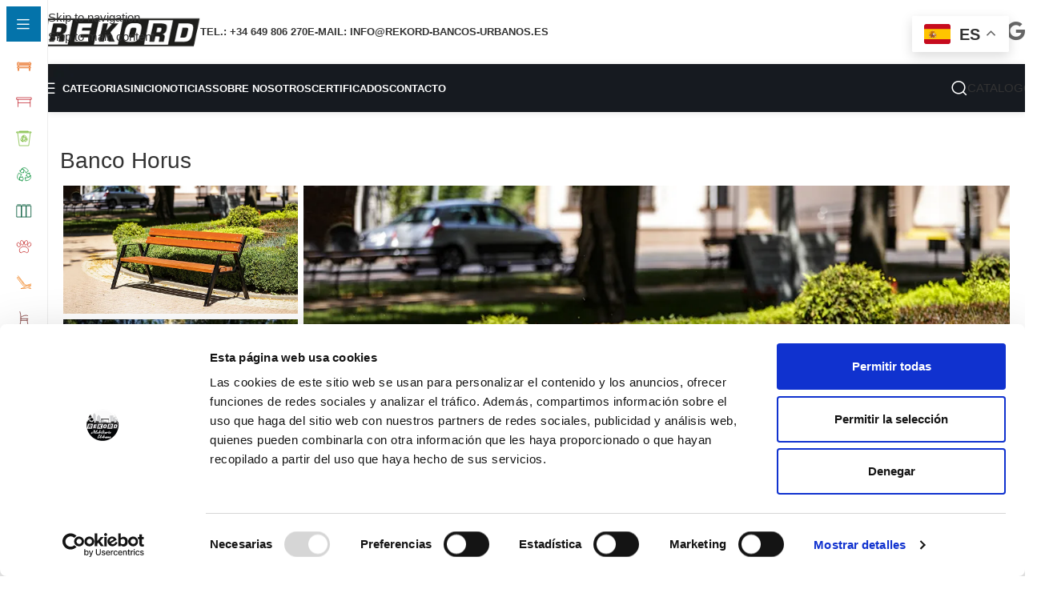

--- FILE ---
content_type: text/html; charset=UTF-8
request_url: https://rekord-bancos-urbanos.es/producto/banco-horus/
body_size: 40254
content:
<!DOCTYPE html>
<html lang="es">
<head>
	<meta charset="UTF-8">
	<link rel="profile" href="https://gmpg.org/xfn/11">
	<link rel="pingback" href="https://rekord-bancos-urbanos.es/xmlrpc.php">

	<script type="text/javascript">
	window.dataLayer = window.dataLayer || [];

	function gtag() {
		dataLayer.push(arguments);
	}

	gtag("consent", "default", {
		ad_personalization: "denied",
		ad_storage: "denied",
		ad_user_data: "denied",
		analytics_storage: "denied",
		functionality_storage: "denied",
		personalization_storage: "denied",
		security_storage: "granted",
		wait_for_update: 500,
	});
	gtag("set", "ads_data_redaction", true);
	</script>
<script type="text/javascript"
		id="Cookiebot"
		src="https://consent.cookiebot.com/uc.js"
		data-implementation="wp"
		data-cbid="8318ff06-8629-4feb-b04c-6886d48fc495"
							async	></script>
<script>!function(e,c){e[c]=e[c]+(e[c]&&" ")+"quform-js"}(document.documentElement,"className");</script><meta name='robots' content='index, follow, max-image-preview:large, max-snippet:-1, max-video-preview:-1' />

	<!-- This site is optimized with the Yoast SEO plugin v26.8 - https://yoast.com/product/yoast-seo-wordpress/ -->
	<title>Banco urbano de acero Horus</title>
	<meta name="description" content="Banco urbano de acero Horus garantiza un máximo confort y descanso, una gran solución tanto para espacios urbanos como para patios interiores." />
	<link rel="canonical" href="https://rekord-bancos-urbanos.es/producto/banco-horus/" />
	<meta property="og:locale" content="es_ES" />
	<meta property="og:type" content="article" />
	<meta property="og:title" content="Banco urbano de acero Horus" />
	<meta property="og:description" content="Banco urbano de acero Horus garantiza un máximo confort y descanso, una gran solución tanto para espacios urbanos como para patios interiores." />
	<meta property="og:url" content="https://rekord-bancos-urbanos.es/producto/banco-horus/" />
	<meta property="og:site_name" content="Bancos urbanos" />
	<meta property="article:modified_time" content="2025-03-20T08:46:34+00:00" />
	<meta property="og:image" content="https://rekord-bancos-urbanos.es/wp-content/uploads/2024/03/lawka_stal_horus_mahon-1.webp" />
	<meta property="og:image:width" content="1000" />
	<meta property="og:image:height" content="600" />
	<meta property="og:image:type" content="image/webp" />
	<meta name="twitter:card" content="summary_large_image" />
	<meta name="twitter:label1" content="Tiempo de lectura" />
	<meta name="twitter:data1" content="3 minutos" />
	<script type="application/ld+json" class="yoast-schema-graph">{"@context":"https://schema.org","@graph":[{"@type":"WebPage","@id":"https://rekord-bancos-urbanos.es/producto/banco-horus/","url":"https://rekord-bancos-urbanos.es/producto/banco-horus/","name":"Banco urbano de acero Horus","isPartOf":{"@id":"https://rekord-bancos-urbanos.es/#website"},"primaryImageOfPage":{"@id":"https://rekord-bancos-urbanos.es/producto/banco-horus/#primaryimage"},"image":{"@id":"https://rekord-bancos-urbanos.es/producto/banco-horus/#primaryimage"},"thumbnailUrl":"https://rekord-bancos-urbanos.es/wp-content/uploads/2024/03/lawka_stal_horus_mahon-1.webp","datePublished":"2024-03-31T17:23:55+00:00","dateModified":"2025-03-20T08:46:34+00:00","description":"Banco urbano de acero Horus garantiza un máximo confort y descanso, una gran solución tanto para espacios urbanos como para patios interiores.","breadcrumb":{"@id":"https://rekord-bancos-urbanos.es/producto/banco-horus/#breadcrumb"},"inLanguage":"es","potentialAction":[{"@type":"ReadAction","target":["https://rekord-bancos-urbanos.es/producto/banco-horus/"]}]},{"@type":"ImageObject","inLanguage":"es","@id":"https://rekord-bancos-urbanos.es/producto/banco-horus/#primaryimage","url":"https://rekord-bancos-urbanos.es/wp-content/uploads/2024/03/lawka_stal_horus_mahon-1.webp","contentUrl":"https://rekord-bancos-urbanos.es/wp-content/uploads/2024/03/lawka_stal_horus_mahon-1.webp","width":1000,"height":600,"caption":"Banco Horus"},{"@type":"BreadcrumbList","@id":"https://rekord-bancos-urbanos.es/producto/banco-horus/#breadcrumb","itemListElement":[{"@type":"ListItem","position":1,"name":"Inicio","item":"https://rekord-bancos-urbanos.es/"},{"@type":"ListItem","position":2,"name":"Tienda","item":"https://rekord-bancos-urbanos.es/tienda/"},{"@type":"ListItem","position":3,"name":"Banco Horus"}]},{"@type":"WebSite","@id":"https://rekord-bancos-urbanos.es/#website","url":"https://rekord-bancos-urbanos.es/","name":"Rekord","description":"Fabricante de bancos y cestas para parques","alternateName":"Bancos urbanos","potentialAction":[{"@type":"SearchAction","target":{"@type":"EntryPoint","urlTemplate":"https://rekord-bancos-urbanos.es/?s={search_term_string}"},"query-input":{"@type":"PropertyValueSpecification","valueRequired":true,"valueName":"search_term_string"}}],"inLanguage":"es"}]}</script>
	<!-- / Yoast SEO plugin. -->


<link rel='dns-prefetch' href='//fonts.googleapis.com' />
<link rel="alternate" type="application/rss+xml" title="Bancos urbanos &raquo; Feed" href="https://rekord-bancos-urbanos.es/feed/" />
<link rel="alternate" type="application/rss+xml" title="Bancos urbanos &raquo; Feed de los comentarios" href="https://rekord-bancos-urbanos.es/comments/feed/" />
<link rel="alternate" title="oEmbed (JSON)" type="application/json+oembed" href="https://rekord-bancos-urbanos.es/wp-json/oembed/1.0/embed?url=https%3A%2F%2Frekord-bancos-urbanos.es%2Fproducto%2Fbanco-horus%2F" />
<link rel="alternate" title="oEmbed (XML)" type="text/xml+oembed" href="https://rekord-bancos-urbanos.es/wp-json/oembed/1.0/embed?url=https%3A%2F%2Frekord-bancos-urbanos.es%2Fproducto%2Fbanco-horus%2F&#038;format=xml" />
<style id='wp-img-auto-sizes-contain-inline-css' type='text/css'>
img:is([sizes=auto i],[sizes^="auto," i]){contain-intrinsic-size:3000px 1500px}
/*# sourceURL=wp-img-auto-sizes-contain-inline-css */
</style>
<style id='wp-block-library-inline-css' type='text/css'>
:root{--wp-block-synced-color:#7a00df;--wp-block-synced-color--rgb:122,0,223;--wp-bound-block-color:var(--wp-block-synced-color);--wp-editor-canvas-background:#ddd;--wp-admin-theme-color:#007cba;--wp-admin-theme-color--rgb:0,124,186;--wp-admin-theme-color-darker-10:#006ba1;--wp-admin-theme-color-darker-10--rgb:0,107,160.5;--wp-admin-theme-color-darker-20:#005a87;--wp-admin-theme-color-darker-20--rgb:0,90,135;--wp-admin-border-width-focus:2px}@media (min-resolution:192dpi){:root{--wp-admin-border-width-focus:1.5px}}.wp-element-button{cursor:pointer}:root .has-very-light-gray-background-color{background-color:#eee}:root .has-very-dark-gray-background-color{background-color:#313131}:root .has-very-light-gray-color{color:#eee}:root .has-very-dark-gray-color{color:#313131}:root .has-vivid-green-cyan-to-vivid-cyan-blue-gradient-background{background:linear-gradient(135deg,#00d084,#0693e3)}:root .has-purple-crush-gradient-background{background:linear-gradient(135deg,#34e2e4,#4721fb 50%,#ab1dfe)}:root .has-hazy-dawn-gradient-background{background:linear-gradient(135deg,#faaca8,#dad0ec)}:root .has-subdued-olive-gradient-background{background:linear-gradient(135deg,#fafae1,#67a671)}:root .has-atomic-cream-gradient-background{background:linear-gradient(135deg,#fdd79a,#004a59)}:root .has-nightshade-gradient-background{background:linear-gradient(135deg,#330968,#31cdcf)}:root .has-midnight-gradient-background{background:linear-gradient(135deg,#020381,#2874fc)}:root{--wp--preset--font-size--normal:16px;--wp--preset--font-size--huge:42px}.has-regular-font-size{font-size:1em}.has-larger-font-size{font-size:2.625em}.has-normal-font-size{font-size:var(--wp--preset--font-size--normal)}.has-huge-font-size{font-size:var(--wp--preset--font-size--huge)}.has-text-align-center{text-align:center}.has-text-align-left{text-align:left}.has-text-align-right{text-align:right}.has-fit-text{white-space:nowrap!important}#end-resizable-editor-section{display:none}.aligncenter{clear:both}.items-justified-left{justify-content:flex-start}.items-justified-center{justify-content:center}.items-justified-right{justify-content:flex-end}.items-justified-space-between{justify-content:space-between}.screen-reader-text{border:0;clip-path:inset(50%);height:1px;margin:-1px;overflow:hidden;padding:0;position:absolute;width:1px;word-wrap:normal!important}.screen-reader-text:focus{background-color:#ddd;clip-path:none;color:#444;display:block;font-size:1em;height:auto;left:5px;line-height:normal;padding:15px 23px 14px;text-decoration:none;top:5px;width:auto;z-index:100000}html :where(.has-border-color){border-style:solid}html :where([style*=border-top-color]){border-top-style:solid}html :where([style*=border-right-color]){border-right-style:solid}html :where([style*=border-bottom-color]){border-bottom-style:solid}html :where([style*=border-left-color]){border-left-style:solid}html :where([style*=border-width]){border-style:solid}html :where([style*=border-top-width]){border-top-style:solid}html :where([style*=border-right-width]){border-right-style:solid}html :where([style*=border-bottom-width]){border-bottom-style:solid}html :where([style*=border-left-width]){border-left-style:solid}html :where(img[class*=wp-image-]){height:auto;max-width:100%}:where(figure){margin:0 0 1em}html :where(.is-position-sticky){--wp-admin--admin-bar--position-offset:var(--wp-admin--admin-bar--height,0px)}@media screen and (max-width:600px){html :where(.is-position-sticky){--wp-admin--admin-bar--position-offset:0px}}
/*# sourceURL=/wp-includes/css/dist/block-library/common.min.css */
</style>
<link rel='stylesheet' id='advanced-flat-rate-shipping-for-woocommerce-css' href='https://rekord-bancos-urbanos.es/wp-content/plugins/woo-extra-flat-rate/public/css/advanced-flat-rate-shipping-for-woocommerce-public.css?ver=v4.4.3' type='text/css' media='all' />
<link rel='stylesheet' id='font-awesome-min-css' href='https://rekord-bancos-urbanos.es/wp-content/plugins/woo-extra-flat-rate/public/css/font-awesome.min.css?ver=v4.4.3' type='text/css' media='all' />
<style id='woocommerce-inline-inline-css' type='text/css'>
.woocommerce form .form-row .required { visibility: visible; }
/*# sourceURL=woocommerce-inline-inline-css */
</style>
<link rel='stylesheet' id='quform-css' href='https://rekord-bancos-urbanos.es/wp-content/plugins/quform/cache/quform.css?ver=1763998233' type='text/css' media='all' />
<link rel='stylesheet' id='js_composer_front-css' href='https://rekord-bancos-urbanos.es/wp-content/plugins/js_composer/assets/css/js_composer.min.css?ver=8.7.2' type='text/css' media='all' />
<link rel='stylesheet' id='wd-style-base-css' href='https://rekord-bancos-urbanos.es/wp-content/themes/woodmart/css/parts/base.min.css?ver=8.3.9' type='text/css' media='all' />
<link rel='stylesheet' id='wd-helpers-wpb-elem-css' href='https://rekord-bancos-urbanos.es/wp-content/themes/woodmart/css/parts/helpers-wpb-elem.min.css?ver=8.3.9' type='text/css' media='all' />
<link rel='stylesheet' id='wd-lazy-loading-css' href='https://rekord-bancos-urbanos.es/wp-content/themes/woodmart/css/parts/opt-lazy-load.min.css?ver=8.3.9' type='text/css' media='all' />
<link rel='stylesheet' id='wd-wpbakery-base-css' href='https://rekord-bancos-urbanos.es/wp-content/themes/woodmart/css/parts/int-wpb-base.min.css?ver=8.3.9' type='text/css' media='all' />
<link rel='stylesheet' id='wd-wpbakery-base-deprecated-css' href='https://rekord-bancos-urbanos.es/wp-content/themes/woodmart/css/parts/int-wpb-base-deprecated.min.css?ver=8.3.9' type='text/css' media='all' />
<link rel='stylesheet' id='wd-woocommerce-base-css' href='https://rekord-bancos-urbanos.es/wp-content/themes/woodmart/css/parts/woocommerce-base.min.css?ver=8.3.9' type='text/css' media='all' />
<link rel='stylesheet' id='wd-mod-star-rating-css' href='https://rekord-bancos-urbanos.es/wp-content/themes/woodmart/css/parts/mod-star-rating.min.css?ver=8.3.9' type='text/css' media='all' />
<link rel='stylesheet' id='wd-woocommerce-block-notices-css' href='https://rekord-bancos-urbanos.es/wp-content/themes/woodmart/css/parts/woo-mod-block-notices.min.css?ver=8.3.9' type='text/css' media='all' />
<link rel='stylesheet' id='wd-woo-mod-quantity-css' href='https://rekord-bancos-urbanos.es/wp-content/themes/woodmart/css/parts/woo-mod-quantity.min.css?ver=8.3.9' type='text/css' media='all' />
<link rel='stylesheet' id='wd-woo-opt-free-progress-bar-css' href='https://rekord-bancos-urbanos.es/wp-content/themes/woodmart/css/parts/woo-opt-free-progress-bar.min.css?ver=8.3.9' type='text/css' media='all' />
<link rel='stylesheet' id='wd-woo-mod-progress-bar-css' href='https://rekord-bancos-urbanos.es/wp-content/themes/woodmart/css/parts/woo-mod-progress-bar.min.css?ver=8.3.9' type='text/css' media='all' />
<link rel='stylesheet' id='wd-woo-single-prod-el-base-css' href='https://rekord-bancos-urbanos.es/wp-content/themes/woodmart/css/parts/woo-single-prod-el-base.min.css?ver=8.3.9' type='text/css' media='all' />
<link rel='stylesheet' id='wd-woo-mod-stock-status-css' href='https://rekord-bancos-urbanos.es/wp-content/themes/woodmart/css/parts/woo-mod-stock-status.min.css?ver=8.3.9' type='text/css' media='all' />
<link rel='stylesheet' id='wd-woo-opt-hide-larger-price-css' href='https://rekord-bancos-urbanos.es/wp-content/themes/woodmart/css/parts/woo-opt-hide-larger-price.min.css?ver=8.3.9' type='text/css' media='all' />
<link rel='stylesheet' id='wd-woo-mod-shop-attributes-css' href='https://rekord-bancos-urbanos.es/wp-content/themes/woodmart/css/parts/woo-mod-shop-attributes.min.css?ver=8.3.9' type='text/css' media='all' />
<link rel='stylesheet' id='wd-opt-carousel-disable-css' href='https://rekord-bancos-urbanos.es/wp-content/themes/woodmart/css/parts/opt-carousel-disable.min.css?ver=8.3.9' type='text/css' media='all' />
<link rel='stylesheet' id='wd-wp-blocks-css' href='https://rekord-bancos-urbanos.es/wp-content/themes/woodmart/css/parts/wp-blocks.min.css?ver=8.3.9' type='text/css' media='all' />
<link rel='stylesheet' id='child-style-css' href='https://rekord-bancos-urbanos.es/wp-content/themes/woodmart-child/style.css?ver=8.3.9' type='text/css' media='all' />
<link rel='stylesheet' id='wd-mod-nav-vertical-css' href='https://rekord-bancos-urbanos.es/wp-content/themes/woodmart/css/parts/mod-nav-vertical.min.css?ver=8.3.9' type='text/css' media='all' />
<link rel='stylesheet' id='wd-sticky-nav-css' href='https://rekord-bancos-urbanos.es/wp-content/themes/woodmart/css/parts/opt-sticky-nav.min.css?ver=8.3.9' type='text/css' media='all' />
<link rel='stylesheet' id='wd-mod-nav-menu-label-css' href='https://rekord-bancos-urbanos.es/wp-content/themes/woodmart/css/parts/mod-nav-menu-label.min.css?ver=8.3.9' type='text/css' media='all' />
<link rel='stylesheet' id='wd-header-base-css' href='https://rekord-bancos-urbanos.es/wp-content/themes/woodmart/css/parts/header-base.min.css?ver=8.3.9' type='text/css' media='all' />
<link rel='stylesheet' id='wd-mod-tools-css' href='https://rekord-bancos-urbanos.es/wp-content/themes/woodmart/css/parts/mod-tools.min.css?ver=8.3.9' type='text/css' media='all' />
<link rel='stylesheet' id='wd-header-elements-base-css' href='https://rekord-bancos-urbanos.es/wp-content/themes/woodmart/css/parts/header-el-base.min.css?ver=8.3.9' type='text/css' media='all' />
<link rel='stylesheet' id='wd-social-icons-css' href='https://rekord-bancos-urbanos.es/wp-content/themes/woodmart/css/parts/el-social-icons.min.css?ver=8.3.9' type='text/css' media='all' />
<link rel='stylesheet' id='wd-header-mobile-nav-dropdown-css' href='https://rekord-bancos-urbanos.es/wp-content/themes/woodmart/css/parts/header-el-mobile-nav-dropdown.min.css?ver=8.3.9' type='text/css' media='all' />
<link rel='stylesheet' id='wd-header-search-css' href='https://rekord-bancos-urbanos.es/wp-content/themes/woodmart/css/parts/header-el-search.min.css?ver=8.3.9' type='text/css' media='all' />
<link rel='stylesheet' id='wd-wd-search-form-css' href='https://rekord-bancos-urbanos.es/wp-content/themes/woodmart/css/parts/wd-search-form.min.css?ver=8.3.9' type='text/css' media='all' />
<link rel='stylesheet' id='wd-wd-search-results-css' href='https://rekord-bancos-urbanos.es/wp-content/themes/woodmart/css/parts/wd-search-results.min.css?ver=8.3.9' type='text/css' media='all' />
<link rel='stylesheet' id='wd-wd-search-dropdown-css' href='https://rekord-bancos-urbanos.es/wp-content/themes/woodmart/css/parts/wd-search-dropdown.min.css?ver=8.3.9' type='text/css' media='all' />
<link rel='stylesheet' id='wd-button-css' href='https://rekord-bancos-urbanos.es/wp-content/themes/woodmart/css/parts/el-button.min.css?ver=8.3.9' type='text/css' media='all' />
<link rel='stylesheet' id='wd-woo-single-prod-builder-css' href='https://rekord-bancos-urbanos.es/wp-content/themes/woodmart/css/parts/woo-single-prod-builder.min.css?ver=8.3.9' type='text/css' media='all' />
<link rel='stylesheet' id='wd-woo-el-breadcrumbs-builder-css' href='https://rekord-bancos-urbanos.es/wp-content/themes/woodmart/css/parts/woo-el-breadcrumbs-builder.min.css?ver=8.3.9' type='text/css' media='all' />
<link rel='stylesheet' id='wd-woo-single-prod-el-navigation-css' href='https://rekord-bancos-urbanos.es/wp-content/themes/woodmart/css/parts/woo-single-prod-el-navigation.min.css?ver=8.3.9' type='text/css' media='all' />
<link rel='stylesheet' id='wd-woo-single-prod-el-gallery-css' href='https://rekord-bancos-urbanos.es/wp-content/themes/woodmart/css/parts/woo-single-prod-el-gallery.min.css?ver=8.3.9' type='text/css' media='all' />
<link rel='stylesheet' id='wd-woo-single-prod-el-gallery-opt-thumb-left-desktop-css' href='https://rekord-bancos-urbanos.es/wp-content/themes/woodmart/css/parts/woo-single-prod-el-gallery-opt-thumb-left-desktop.min.css?ver=8.3.9' type='text/css' media='all' />
<link rel='stylesheet' id='wd-swiper-css' href='https://rekord-bancos-urbanos.es/wp-content/themes/woodmart/css/parts/lib-swiper.min.css?ver=8.3.9' type='text/css' media='all' />
<link rel='stylesheet' id='wd-swiper-arrows-css' href='https://rekord-bancos-urbanos.es/wp-content/themes/woodmart/css/parts/lib-swiper-arrows.min.css?ver=8.3.9' type='text/css' media='all' />
<link rel='stylesheet' id='wd-photoswipe-css' href='https://rekord-bancos-urbanos.es/wp-content/themes/woodmart/css/parts/lib-photoswipe.min.css?ver=8.3.9' type='text/css' media='all' />
<link rel='stylesheet' id='wd-section-title-css' href='https://rekord-bancos-urbanos.es/wp-content/themes/woodmart/css/parts/el-section-title.min.css?ver=8.3.9' type='text/css' media='all' />
<link rel='stylesheet' id='wd-section-title-style-under-and-over-css' href='https://rekord-bancos-urbanos.es/wp-content/themes/woodmart/css/parts/el-section-title-style-under-and-over.min.css?ver=8.3.9' type='text/css' media='all' />
<link rel='stylesheet' id='wd-mod-highlighted-text-css' href='https://rekord-bancos-urbanos.es/wp-content/themes/woodmart/css/parts/mod-highlighted-text.min.css?ver=8.3.9' type='text/css' media='all' />
<link rel='stylesheet' id='wd-text-block-css' href='https://rekord-bancos-urbanos.es/wp-content/themes/woodmart/css/parts/el-text-block.min.css?ver=8.3.9' type='text/css' media='all' />
<link rel='stylesheet' id='wd-tabs-css' href='https://rekord-bancos-urbanos.es/wp-content/themes/woodmart/css/parts/el-tabs.min.css?ver=8.3.9' type='text/css' media='all' />
<link rel='stylesheet' id='wd-woo-opt-stretch-cont-css' href='https://rekord-bancos-urbanos.es/wp-content/themes/woodmart/css/parts/woo-opt-stretch-cont.min.css?ver=8.3.9' type='text/css' media='all' />
<link rel='stylesheet' id='wd-woo-opt-products-bg-css' href='https://rekord-bancos-urbanos.es/wp-content/themes/woodmart/css/parts/woo-opt-products-bg.min.css?ver=8.3.9' type='text/css' media='all' />
<link rel='stylesheet' id='wd-product-loop-css' href='https://rekord-bancos-urbanos.es/wp-content/themes/woodmart/css/parts/woo-product-loop.min.css?ver=8.3.9' type='text/css' media='all' />
<link rel='stylesheet' id='wd-product-loop-tiled-css' href='https://rekord-bancos-urbanos.es/wp-content/themes/woodmart/css/parts/woo-product-loop-tiled.min.css?ver=8.3.9' type='text/css' media='all' />
<link rel='stylesheet' id='wd-product-loop-base-css' href='https://rekord-bancos-urbanos.es/wp-content/themes/woodmart/css/parts/woo-product-loop-base.min.css?ver=8.3.9' type='text/css' media='all' />
<link rel='stylesheet' id='wd-woo-mod-quantity-overlap-css' href='https://rekord-bancos-urbanos.es/wp-content/themes/woodmart/css/parts/woo-mod-quantity-overlap.min.css?ver=8.3.9' type='text/css' media='all' />
<link rel='stylesheet' id='wd-mod-more-description-css' href='https://rekord-bancos-urbanos.es/wp-content/themes/woodmart/css/parts/mod-more-description.min.css?ver=8.3.9' type='text/css' media='all' />
<link rel='stylesheet' id='wd-woo-mod-product-labels-css' href='https://rekord-bancos-urbanos.es/wp-content/themes/woodmart/css/parts/woo-mod-product-labels.min.css?ver=8.3.9' type='text/css' media='all' />
<link rel='stylesheet' id='wd-woo-mod-product-labels-rect-css' href='https://rekord-bancos-urbanos.es/wp-content/themes/woodmart/css/parts/woo-mod-product-labels-rect.min.css?ver=8.3.9' type='text/css' media='all' />
<link rel='stylesheet' id='wd-footer-base-css' href='https://rekord-bancos-urbanos.es/wp-content/themes/woodmart/css/parts/footer-base.min.css?ver=8.3.9' type='text/css' media='all' />
<link rel='stylesheet' id='wd-list-css' href='https://rekord-bancos-urbanos.es/wp-content/themes/woodmart/css/parts/el-list.min.css?ver=8.3.9' type='text/css' media='all' />
<link rel='stylesheet' id='wd-el-list-css' href='https://rekord-bancos-urbanos.es/wp-content/themes/woodmart/css/parts/el-list-wpb-elem.min.css?ver=8.3.9' type='text/css' media='all' />
<link rel='stylesheet' id='wd-social-icons-styles-css' href='https://rekord-bancos-urbanos.es/wp-content/themes/woodmart/css/parts/el-social-styles.min.css?ver=8.3.9' type='text/css' media='all' />
<link rel='stylesheet' id='wd-scroll-top-css' href='https://rekord-bancos-urbanos.es/wp-content/themes/woodmart/css/parts/opt-scrolltotop.min.css?ver=8.3.9' type='text/css' media='all' />
<link rel='stylesheet' id='xts-google-fonts-css' href='https://fonts.googleapis.com/css?family=Open+Sans%3A400%2C600%7CRoboto+Slab%3A400%2C600%2C500%7CLexend+Deca%3A400%2C600%2C500%2C700&#038;display=optional&#038;ver=8.3.9' type='text/css' media='all' />
<style id='joinchat-head-inline-css' type='text/css'>
.joinchat{--bottom:80px}@media(max-width:480px),(orientation:landscape)and(max-width:767px){.joinchat{--bottom:80px}}:root{--joinchat-ico:url("data:image/svg+xml;charset=utf-8,%3Csvg xmlns='http://www.w3.org/2000/svg' viewBox='0 0 24 24'%3E%3Cpath fill='%23fff' d='M3.516 3.516c4.686-4.686 12.284-4.686 16.97 0s4.686 12.283 0 16.97a12 12 0 0 1-13.754 2.299l-5.814.735a.392.392 0 0 1-.438-.44l.748-5.788A12 12 0 0 1 3.517 3.517zm3.61 17.043.3.158a9.85 9.85 0 0 0 11.534-1.758c3.843-3.843 3.843-10.074 0-13.918s-10.075-3.843-13.918 0a9.85 9.85 0 0 0-1.747 11.554l.16.303-.51 3.942a.196.196 0 0 0 .219.22zm6.534-7.003-.933 1.164a9.84 9.84 0 0 1-3.497-3.495l1.166-.933a.79.79 0 0 0 .23-.94L9.561 6.96a.79.79 0 0 0-.924-.445l-2.023.524a.797.797 0 0 0-.588.88 11.754 11.754 0 0 0 10.005 10.005.797.797 0 0 0 .88-.587l.525-2.023a.79.79 0 0 0-.445-.923L14.6 13.327a.79.79 0 0 0-.94.23z'/%3E%3C/svg%3E")}.joinchat{--sep:20px;--bottom:var(--sep);--s:60px;--h:calc(var(--s)/2);display:block;transform:scale3d(1,1,1);position:fixed;z-index:9000;right:var(--sep);bottom:var(--bottom)}.joinchat *{box-sizing:border-box}.joinchat__qr,.joinchat__chatbox{display:none}.joinchat__tooltip{opacity:0}.joinchat__button{position:absolute;z-index:2;bottom:8px;right:8px;height:var(--s);width:var(--s);background:#25d366 var(--joinchat-ico,none)center / 60% no-repeat;color:inherit;border-radius:50%;box-shadow:1px 6px 24px 0 rgba(7,94,84,0.24)}.joinchat--left{right:auto;left:var(--sep)}.joinchat--left .joinchat__button{right:auto;left:8px}.joinchat__button__ico{position:absolute;inset:0;display:flex;border-radius:50%;overflow:hidden;color:hsl(0deg 0% clamp(0%,var(--bw)*1000%,100%) / clamp(70%,var(--bw)*1000%,100%)) !important}.joinchat__button__ico svg{width:var(--ico-size,100%);height:var(--ico-size,100%);margin:calc((100% - var(--ico-size,100%))/2)}.joinchat__button:has(.joinchat__button__ico){background:hsl(var(--ch)var(--cs)var(--cl));box-shadow:1px 6px 24px 0 hsl(var(--ch)var(--cs)calc(var(--cl) - 10%) / 24%)}.joinchat__button:has(.joinchat__button__ico):hover,.joinchat__button:has(.joinchat__button__ico):active{background:hsl(var(--ch)var(--cs)calc(var(--cl) + 20%))}.joinchat__button__image{position:absolute;inset:1px;border-radius:50%;overflow:hidden;opacity:0}.joinchat__button__image img,.joinchat__button__image video{display:block;width:100%;height:100%;object-fit:cover;object-position:center}.joinchat--img .joinchat__button__image{opacity:1;animation:none}@media(orientation:portrait)and(width>=481px),(orientation:landscape)and(height>=481px){.joinchat--mobile{display:none !important}}@media(width <=480px),(orientation:landscape)and(height <=480px){.joinchat{--sep:6px}}
/*# sourceURL=joinchat-head-inline-css */
</style>
<script type="text/javascript" src="https://rekord-bancos-urbanos.es/wp-includes/js/jquery/jquery.min.js?ver=3.7.1" id="jquery-core-js"></script>
<script type="text/javascript" src="https://rekord-bancos-urbanos.es/wp-content/plugins/woo-extra-flat-rate/public/js/advanced-flat-rate-shipping-for-woocommerce-public.js?ver=v4.4.3" id="advanced-flat-rate-shipping-for-woocommerce-js"></script>
<script type="text/javascript" src="https://rekord-bancos-urbanos.es/wp-content/plugins/woocommerce/assets/js/jquery-blockui/jquery.blockUI.min.js?ver=2.7.0-wc.10.4.3" id="wc-jquery-blockui-js" data-wp-strategy="defer"></script>
<script type="text/javascript" id="wc-add-to-cart-js-extra">
/* <![CDATA[ */
var wc_add_to_cart_params = {"ajax_url":"/wp-admin/admin-ajax.php","wc_ajax_url":"/?wc-ajax=%%endpoint%%","i18n_view_cart":"Ver carrito","cart_url":"https://rekord-bancos-urbanos.es/carrito/","is_cart":"","cart_redirect_after_add":"no"};
//# sourceURL=wc-add-to-cart-js-extra
/* ]]> */
</script>
<script type="text/javascript" src="https://rekord-bancos-urbanos.es/wp-content/plugins/woocommerce/assets/js/frontend/add-to-cart.min.js?ver=10.4.3" id="wc-add-to-cart-js" data-wp-strategy="defer"></script>
<script type="text/javascript" src="https://rekord-bancos-urbanos.es/wp-content/plugins/woocommerce/assets/js/zoom/jquery.zoom.min.js?ver=1.7.21-wc.10.4.3" id="wc-zoom-js" defer="defer" data-wp-strategy="defer"></script>
<script type="text/javascript" id="wc-single-product-js-extra">
/* <![CDATA[ */
var wc_single_product_params = {"i18n_required_rating_text":"Por favor elige una puntuaci\u00f3n","i18n_rating_options":["1 de 5 estrellas","2 de 5 estrellas","3 de 5 estrellas","4 de 5 estrellas","5 de 5 estrellas"],"i18n_product_gallery_trigger_text":"Ver galer\u00eda de im\u00e1genes a pantalla completa","review_rating_required":"yes","flexslider":{"rtl":false,"animation":"slide","smoothHeight":true,"directionNav":false,"controlNav":"thumbnails","slideshow":false,"animationSpeed":500,"animationLoop":false,"allowOneSlide":false},"zoom_enabled":"","zoom_options":[],"photoswipe_enabled":"","photoswipe_options":{"shareEl":false,"closeOnScroll":false,"history":false,"hideAnimationDuration":0,"showAnimationDuration":0},"flexslider_enabled":""};
//# sourceURL=wc-single-product-js-extra
/* ]]> */
</script>
<script type="text/javascript" src="https://rekord-bancos-urbanos.es/wp-content/plugins/woocommerce/assets/js/frontend/single-product.min.js?ver=10.4.3" id="wc-single-product-js" defer="defer" data-wp-strategy="defer"></script>
<script type="text/javascript" src="https://rekord-bancos-urbanos.es/wp-content/plugins/woocommerce/assets/js/js-cookie/js.cookie.min.js?ver=2.1.4-wc.10.4.3" id="wc-js-cookie-js" defer="defer" data-wp-strategy="defer"></script>
<script type="text/javascript" id="woocommerce-js-extra">
/* <![CDATA[ */
var woocommerce_params = {"ajax_url":"/wp-admin/admin-ajax.php","wc_ajax_url":"/?wc-ajax=%%endpoint%%","i18n_password_show":"Mostrar contrase\u00f1a","i18n_password_hide":"Ocultar contrase\u00f1a"};
//# sourceURL=woocommerce-js-extra
/* ]]> */
</script>
<script type="text/javascript" src="https://rekord-bancos-urbanos.es/wp-content/plugins/woocommerce/assets/js/frontend/woocommerce.min.js?ver=10.4.3" id="woocommerce-js" defer="defer" data-wp-strategy="defer"></script>
<script type="text/javascript" src="https://rekord-bancos-urbanos.es/wp-content/plugins/js_composer/assets/js/vendors/woocommerce-add-to-cart.js?ver=8.7.2" id="vc_woocommerce-add-to-cart-js-js"></script>
<script type="text/javascript" src="https://rekord-bancos-urbanos.es/wp-content/themes/woodmart/js/libs/device.min.js?ver=8.3.9" id="wd-device-library-js"></script>
<script type="text/javascript" src="https://rekord-bancos-urbanos.es/wp-content/themes/woodmart/js/scripts/global/scrollBar.min.js?ver=8.3.9" id="wd-scrollbar-js"></script>
<script></script><link rel="https://api.w.org/" href="https://rekord-bancos-urbanos.es/wp-json/" /><link rel="alternate" title="JSON" type="application/json" href="https://rekord-bancos-urbanos.es/wp-json/wp/v2/product/3779" /><link rel="EditURI" type="application/rsd+xml" title="RSD" href="https://rekord-bancos-urbanos.es/xmlrpc.php?rsd" />
<meta name="generator" content="WordPress 6.9" />
<meta name="generator" content="WooCommerce 10.4.3" />
<link rel='shortlink' href='https://rekord-bancos-urbanos.es/?p=3779' />
					<meta name="viewport" content="width=device-width, initial-scale=1">
											<link rel="preload" as="font" href="https://rekord-bancos-urbanos.es/wp-content/themes/woodmart/fonts/woodmart-font-2-400.woff2?v=8.3.9" type="font/woff2" crossorigin>
						<noscript><style>.woocommerce-product-gallery{ opacity: 1 !important; }</style></noscript>
	<style type="text/css">.recentcomments a{display:inline !important;padding:0 !important;margin:0 !important;}</style><meta name="generator" content="Powered by WPBakery Page Builder - drag and drop page builder for WordPress."/>
<link rel="icon" href="https://rekord-bancos-urbanos.es/wp-content/uploads/2024/05/favicon-8x8-1-150x150.png" sizes="32x32" />
<link rel="icon" href="https://rekord-bancos-urbanos.es/wp-content/uploads/2024/05/favicon-8x8-1.png" sizes="192x192" />
<link rel="apple-touch-icon" href="https://rekord-bancos-urbanos.es/wp-content/uploads/2024/05/favicon-8x8-1.png" />
<meta name="msapplication-TileImage" content="https://rekord-bancos-urbanos.es/wp-content/uploads/2024/05/favicon-8x8-1.png" />
<style>
		
		</style><style data-type="woodmart_shortcodes-custom-css">.wd-rs-66d45d6fad683.wd-tabs .tabs-name{font-family: "Lexend Deca", Arial, Helvetica, sans-serif;font-size: 22px;text-transform: capitalize;font-style: normal;line-height: 41px;}#wd-66d45d62ccf57{--wd-max-width:600px;}#wd-66d45d62ccf57 .woodmart-title-container{line-height:32px;font-size:22px;}#wd-66d45d5798ffe.wd-text-block{line-height:26px;font-size:16px;}#wd-66d45d6fad683 .wd-fontsize-custom{line-height:22px;font-size:12px;}@media (max-width: 1199px) {html .wd-rs-64ad1f6dd237d > .vc_column-inner{border-right-width:0px !important;}#wd-66d45d5798ffe.wd-text-block{line-height:24px;font-size:14px;}#wd-66d45d6fad683 .wd-fontsize-custom{line-height:21px;font-size:11px;}}@media (max-width: 767px) {html .wd-rs-64ad1f6dd237d > .vc_column-inner{border-right-width:0px !important;}#wd-66d45d6fad683 .wd-fontsize-custom{line-height:20px;font-size:10px;}}</style><style type="text/css" data-type="vc_shortcodes-custom-css">.vc_custom_1689011806968{margin-bottom: 60px !important;}.vc_custom_1689067385699{border-right-width: 1px !important;border-right-color: #e2e2e2 !important;border-right-style: solid !important;}.vc_custom_1689011703535{padding-top: 0px !important;}.vc_custom_1725193577477{margin-top: -35px !important;}.vc_custom_1725193562747{margin-bottom: 20px !important;}.vc_custom_1725193600327{margin-top: -10px !important;}</style><noscript><style> .wpb_animate_when_almost_visible { opacity: 1; }</style></noscript>			<style id="wd-style-header_880927-css" data-type="wd-style-header_880927">
				:root{
	--wd-top-bar-h: .00001px;
	--wd-top-bar-sm-h: 40px;
	--wd-top-bar-sticky-h: .00001px;
	--wd-top-bar-brd-w: .00001px;

	--wd-header-general-h: 80px;
	--wd-header-general-sm-h: 60px;
	--wd-header-general-sticky-h: .00001px;
	--wd-header-general-brd-w: .00001px;

	--wd-header-bottom-h: 60px;
	--wd-header-bottom-sm-h: .00001px;
	--wd-header-bottom-sticky-h: 60px;
	--wd-header-bottom-brd-w: .00001px;

	--wd-header-clone-h: .00001px;

	--wd-header-brd-w: calc(var(--wd-top-bar-brd-w) + var(--wd-header-general-brd-w) + var(--wd-header-bottom-brd-w));
	--wd-header-h: calc(var(--wd-top-bar-h) + var(--wd-header-general-h) + var(--wd-header-bottom-h) + var(--wd-header-brd-w));
	--wd-header-sticky-h: calc(var(--wd-top-bar-sticky-h) + var(--wd-header-general-sticky-h) + var(--wd-header-bottom-sticky-h) + var(--wd-header-clone-h) + var(--wd-header-brd-w));
	--wd-header-sm-h: calc(var(--wd-top-bar-sm-h) + var(--wd-header-general-sm-h) + var(--wd-header-bottom-sm-h) + var(--wd-header-brd-w));
}






.whb-header-bottom .wd-dropdown {
	margin-top: 9px;
}

.whb-header-bottom .wd-dropdown:after {
	height: 20px;
}

.whb-sticked .whb-header-bottom .wd-dropdown:not(.sub-sub-menu) {
	margin-top: 9px;
}

.whb-sticked .whb-header-bottom .wd-dropdown:not(.sub-sub-menu):after {
	height: 20px;
}


		
.whb-oj8f0ca3vzzq8k0wxn1g a:is(.btn-style-default, .btn-style-3d) {
	background-color: rgba(255, 255, 255, 1);
}
.whb-oj8f0ca3vzzq8k0wxn1g a:is(.btn-style-bordered, .btn-style-link) {
	border-color: rgba(255, 255, 255, 1);
}
.whb-oj8f0ca3vzzq8k0wxn1g a:is(.btn-style-bordered, .btn-style-default, .btn-style-3d):hover {
	background-color: rgba(0, 135, 214, 1);
}
.whb-oj8f0ca3vzzq8k0wxn1g a:is(.btn-style-bordered, .btn-style-link):hover {
	border-color: rgba(0, 135, 214, 1);
}
.whb-header-bottom {
	background-color: rgba(22, 22, 22, 1);background-image: url(https://rekord-bancos-urbanos.es/wp-content/uploads/2024/10/menu_black.webp);
}
			</style>
						<style id="wd-style-theme_settings_default-css" data-type="wd-style-theme_settings_default">
				@font-face {
	font-weight: normal;
	font-style: normal;
	font-family: "woodmart-font";
	src: url("//rekord-bancos-urbanos.es/wp-content/themes/woodmart/fonts/woodmart-font-2-400.woff2?v=8.3.9") format("woff2");
	font-display:fallback;
}

@font-face {
	font-family: "star";
	font-weight: 400;
	font-style: normal;
	src: url("//rekord-bancos-urbanos.es/wp-content/plugins/woocommerce/assets/fonts/star.eot?#iefix") format("embedded-opentype"), url("//rekord-bancos-urbanos.es/wp-content/plugins/woocommerce/assets/fonts/star.woff") format("woff"), url("//rekord-bancos-urbanos.es/wp-content/plugins/woocommerce/assets/fonts/star.ttf") format("truetype"), url("//rekord-bancos-urbanos.es/wp-content/plugins/woocommerce/assets/fonts/star.svg#star") format("svg");
}

@font-face {
	font-family: "WooCommerce";
	font-weight: 400;
	font-style: normal;
	src: url("//rekord-bancos-urbanos.es/wp-content/plugins/woocommerce/assets/fonts/WooCommerce.eot?#iefix") format("embedded-opentype"), url("//rekord-bancos-urbanos.es/wp-content/plugins/woocommerce/assets/fonts/WooCommerce.woff") format("woff"), url("//rekord-bancos-urbanos.es/wp-content/plugins/woocommerce/assets/fonts/WooCommerce.ttf") format("truetype"), url("//rekord-bancos-urbanos.es/wp-content/plugins/woocommerce/assets/fonts/WooCommerce.svg#WooCommerce") format("svg");
}

:root {
	--wd-text-font: "Open Sans", Arial, Helvetica, sans-serif;
	--wd-text-font-weight: 400;
	--wd-text-color: rgb(35,35,35);
	--wd-text-font-size: 15px;
	--wd-title-font: "Roboto Slab", Arial, Helvetica, sans-serif;
	--wd-title-font-weight: 500;
	--wd-title-color: #242424;
	--wd-entities-title-font: "Lexend Deca", Arial, Helvetica, sans-serif;
	--wd-entities-title-font-weight: 500;
	--wd-entities-title-color: #333333;
	--wd-entities-title-color-hover: rgb(51, 51, 51);
	--wd-alternative-font: "Lexend Deca", Arial, Helvetica, sans-serif;
	--wd-widget-title-font: "Lexend Deca", Arial, Helvetica, sans-serif;
	--wd-widget-title-font-weight: 500;
	--wd-widget-title-transform: capitalize;
	--wd-widget-title-color: #333;
	--wd-widget-title-font-size: 16px;
	--wd-header-el-font: "Open Sans", Arial, Helvetica, sans-serif;
	--wd-header-el-font-weight: 600;
	--wd-header-el-transform: capitalize;
	--wd-header-el-font-size: 13px;
	--wd-otl-style: dotted;
	--wd-otl-width: 2px;
	--wd-primary-color: rgb(4,115,170);
	--wd-alternative-color: rgb(0,89,128);
	--btn-default-bgcolor: #f7f7f7;
	--btn-default-bgcolor-hover: #efefef;
	--btn-default-color: rgb(0,89,128);
	--btn-default-color-hover: rgb(0,48,112);
	--btn-accented-bgcolor: rgb(4,115,170);
	--btn-accented-bgcolor-hover: rgb(0,89,128);
	--wd-form-brd-width: 1px;
	--notices-success-bg: rgb(0,99,1);
	--notices-success-color: #fff;
	--notices-warning-bg: #E0B252;
	--notices-warning-color: #fff;
	--wd-link-color: rgb(51,51,51);
	--wd-link-color-hover: rgb(28,28,28);
	--wd-sticky-btn-height: 95px;
}
.wd-age-verify-wrap {
	--wd-popup-width: 500px;
}
.wd-popup.wd-promo-popup {
	background-color: #111111;
	background-image: none;
	background-repeat: no-repeat;
	background-size: contain;
	background-position: left center;
}
.wd-promo-popup-wrap {
	--wd-popup-width: 800px;
}
.wd-page-title .wd-page-title-bg img {
	object-fit: cover;
	object-position: center center;
}
.wd-footer {
	background-color: rgb(255,255,255);
	background-image: none;
}
html .wd-nav-mobile > li > a {
	text-transform: capitalize;
}
html .post.wd-post:not(.blog-design-small) .wd-entities-title {
	font-size: 18px;
}
.page .wd-page-content {
	background-color: rgb(246,246,246);
	background-image: url(https://rekord-bancos-urbanos.es/wp-content/uploads/2023/07/tlo.webp);
	background-repeat: inherit;
	background-size: cover;
	background-attachment: fixed;
	background-position: right center;
}
.woodmart-archive-shop:not(.single-product) .wd-page-content {
	background-color: rgb(246,246,246);
	background-image: url(https://rekord-bancos-urbanos.es/wp-content/uploads/2023/07/tlo.webp);
	background-repeat: inherit;
	background-size: cover;
	background-attachment: fixed;
	background-position: right center;
}
.single-product .wd-page-content {
	background-image: url(https://rekord-bancos-urbanos.es/wp-content/uploads/2023/07/tlo.webp);
	background-repeat: inherit;
	background-size: cover;
	background-attachment: fixed;
	background-position: right center;
}
.product-labels .product-label.new {
	background-color: rgb(221,51,51);
}
.mfp-wrap.wd-popup-quick-view-wrap {
	--wd-popup-width: 920px;
}

@media (max-width: 1024px) {
	:root {
		--wd-sticky-btn-height: 95px;
	}

}

@media (max-width: 768.98px) {
	:root {
		--wd-sticky-btn-height: 42px;
	}

}
:root{
--wd-container-w: 1400px;
--wd-form-brd-radius: 0px;
--btn-accented-color: #fff;
--btn-accented-color-hover: #fff;
--btn-default-brd-radius: 0px;
--btn-default-box-shadow: none;
--btn-default-box-shadow-hover: none;
--btn-default-box-shadow-active: none;
--btn-default-bottom: 0px;
--btn-accented-brd-radius: 0px;
--btn-accented-box-shadow: none;
--btn-accented-box-shadow-hover: none;
--btn-accented-box-shadow-active: none;
--btn-accented-bottom: 0px;
--wd-brd-radius: 0px;
}

@media (min-width: 1400px) {
[data-vc-full-width]:not([data-vc-stretch-content]),
:is(.vc_section, .vc_row).wd-section-stretch {
padding-left: calc((100vw - 1400px - var(--wd-sticky-nav-w) - var(--wd-scroll-w)) / 2);
padding-right: calc((100vw - 1400px - var(--wd-sticky-nav-w) - var(--wd-scroll-w)) / 2);
}
}


.wd-page-title {
background-color: #0a0a0a;
}

.product-label.new {
	background-color: #007c37;
}

.wd-social-icons .social-behance .wd-icon:before {
	font-family: 'woodmart-font';
	font-weight: 400;
	content: '\f169';
}
			</style>
			</head>

<body class="wp-singular product-template-default single single-product postid-3779 wp-theme-woodmart wp-child-theme-woodmart-child theme-woodmart woocommerce woocommerce-page woocommerce-no-js wrapper-custom  catalog-mode-on woodmart-ajax-shop-on hide-larger-price wd-sticky-nav-enabled wpb-js-composer js-comp-ver-8.7.2 vc_responsive">
			<script type="text/javascript" id="wd-flicker-fix">// Flicker fix.</script>		<div class="wd-skip-links">
								<a href="#menu-main-navigation" class="wd-skip-navigation btn">
						Skip to navigation					</a>
								<a href="#main-content" class="wd-skip-content btn">
				Skip to main content			</a>
		</div>
			
				<div class="wd-sticky-nav wd-hide-md">
				<div class="wd-sticky-nav-title">
					<span>
						CATEGORIAS					</span>
				</div>

				<ul id="menu-sticky-navigation-rekord" class="menu wd-nav wd-nav-vertical wd-nav-sticky wd-dis-act"><li id="menu-item-5163" class="menu-item menu-item-type-taxonomy menu-item-object-product_cat current-product-ancestor current-menu-parent current-product-parent menu-item-has-children menu-item-5163 item-level-0 menu-simple-dropdown wd-event-hover" ><a href="https://rekord-bancos-urbanos.es/categoria-del-producto/bancos-urbanos/" class="woodmart-nav-link"><img  alt="Bancos urbanos" src="https://rekord-bancos-urbanos.es/wp-content/themes/woodmart/images/lazy.svg" data-src="https://rekord-bancos-urbanos.es/wp-content/uploads/2023/07/ikony-strona-v4-03.svg" title="ikony strona v4-03" loading="lazy" class=" wd-lazy-fade wd-nav-img" width="18" height="18"><span class="nav-link-text">Bancos urbanos</span></a><div class="color-scheme-dark wd-design-default wd-dropdown-menu wd-dropdown"><div class="container wd-entry-content">
<ul class="wd-sub-menu color-scheme-dark">
	<li id="menu-item-1301" class="menu-item menu-item-type-taxonomy menu-item-object-product_cat current-product-ancestor current-menu-parent current-product-parent menu-item-1301 item-level-1 wd-event-hover" ><a href="https://rekord-bancos-urbanos.es/categoria-del-producto/bancos-de-acero/" class="woodmart-nav-link"><img  alt="Bancos de acero" src="https://rekord-bancos-urbanos.es/wp-content/themes/woodmart/images/lazy.svg" data-src="https://rekord-bancos-urbanos.es/wp-content/uploads/2023/07/ikony-strona-v4-02.svg" title="ikony strona v4-02" loading="lazy" class=" wd-lazy-fade wd-nav-img" width="18" height="18">Bancos de acero</a></li>
	<li id="menu-item-1303" class="menu-item menu-item-type-taxonomy menu-item-object-product_cat menu-item-1303 item-level-1 wd-event-hover" ><a href="https://rekord-bancos-urbanos.es/categoria-del-producto/bancos-de-hierro-fundido/" class="woodmart-nav-link"><img  alt="Bancos urbanos" src="https://rekord-bancos-urbanos.es/wp-content/themes/woodmart/images/lazy.svg" data-src="https://rekord-bancos-urbanos.es/wp-content/uploads/2023/07/ikony-strona-v4-03.svg" title="ikony strona v4-03" loading="lazy" class=" wd-lazy-fade wd-nav-img" width="18" height="18">Bancos de hierro fundido</a></li>
	<li id="menu-item-1302" class="menu-item menu-item-type-taxonomy menu-item-object-product_cat menu-item-1302 item-level-1 wd-event-hover item-with-label item-label-red" ><a href="https://rekord-bancos-urbanos.es/categoria-del-producto/bancos-de-hormigon/" class="woodmart-nav-link"><img  alt="Bancos de hormigón" src="https://rekord-bancos-urbanos.es/wp-content/themes/woodmart/images/lazy.svg" data-src="https://rekord-bancos-urbanos.es/wp-content/uploads/2023/07/ikony-strona-v4-04.svg" title="ikony strona v4-04" loading="lazy" class=" wd-lazy-fade wd-nav-img" width="18" height="18">Bancos de hormigón<span class="menu-label menu-label-red">NOVEDADES</span></a></li>
	<li id="menu-item-4457" class="menu-item menu-item-type-taxonomy menu-item-object-product_cat menu-item-4457 item-level-1 wd-event-hover item-with-label item-label-red" ><a href="https://rekord-bancos-urbanos.es/categoria-del-producto/bancos-solares/" class="woodmart-nav-link"><img  alt="Bancos solares" src="https://rekord-bancos-urbanos.es/wp-content/themes/woodmart/images/lazy.svg" data-src="https://rekord-bancos-urbanos.es/wp-content/uploads/2024/04/ikony-strona-v4-24.svg" title="ikony strona v4-24" loading="lazy" class=" wd-lazy-fade wd-nav-img" width="18" height="18">Bancos solares<span class="menu-label menu-label-red">NOVEDADES</span></a></li>
	<li id="menu-item-1272" class="menu-item menu-item-type-taxonomy menu-item-object-product_cat menu-item-1272 item-level-1 wd-event-hover" ><a href="https://rekord-bancos-urbanos.es/categoria-del-producto/bancos-infantiles/" class="woodmart-nav-link"><img  alt="Bancos infantiles" src="https://rekord-bancos-urbanos.es/wp-content/themes/woodmart/images/lazy.svg" data-src="https://rekord-bancos-urbanos.es/wp-content/uploads/2023/07/ikony-strona-v4-17.svg" title="ikony strona v4-17" loading="lazy" class=" wd-lazy-fade wd-nav-img" width="18" height="18">Bancos infantiles</a></li>
	<li id="menu-item-1540" class="menu-item menu-item-type-taxonomy menu-item-object-product_cat menu-item-1540 item-level-1 wd-event-hover item-with-label item-label-blue" ><a href="https://rekord-bancos-urbanos.es/categoria-del-producto/sentadilla-urbana/" class="woodmart-nav-link"><img  alt="Sentadilla urbana" src="https://rekord-bancos-urbanos.es/wp-content/themes/woodmart/images/lazy.svg" data-src="https://rekord-bancos-urbanos.es/wp-content/uploads/2023/07/ikony-strona-v4-11.svg" title="ikony strona v4-11" loading="lazy" class=" wd-lazy-fade wd-nav-img" width="18" height="18">Sentadilla urbana<span class="menu-label menu-label-blue">NOVEDADES</span></a></li>
</ul>
</div>
</div>
</li>
<li id="menu-item-1314" class="menu-item menu-item-type-taxonomy menu-item-object-product_cat menu-item-1314 item-level-0 menu-simple-dropdown wd-event-hover" ><a href="https://rekord-bancos-urbanos.es/categoria-del-producto/mesas-urbanas/" class="woodmart-nav-link"><img  alt="Mesas urbanas" src="https://rekord-bancos-urbanos.es/wp-content/themes/woodmart/images/lazy.svg" data-src="https://rekord-bancos-urbanos.es/wp-content/uploads/2023/07/ikony-strona-v4-09.svg" title="ikony strona v4-09" loading="lazy" class=" wd-lazy-fade wd-nav-img" width="18" height="18"><span class="nav-link-text">Mesas urbanas</span></a></li>
<li id="menu-item-1307" class="menu-item menu-item-type-taxonomy menu-item-object-product_cat menu-item-1307 item-level-0 menu-simple-dropdown wd-event-hover item-with-label item-label-primary" ><a href="https://rekord-bancos-urbanos.es/categoria-del-producto/papeleras-urbanas/" class="woodmart-nav-link"><img  alt="Papeleras urbanas" src="https://rekord-bancos-urbanos.es/wp-content/themes/woodmart/images/lazy.svg" data-src="https://rekord-bancos-urbanos.es/wp-content/uploads/2023/07/ikony-strona-v4-05.svg" title="ikony strona v4-05" loading="lazy" class=" wd-lazy-fade wd-nav-img" width="18" height="18"><span class="nav-link-text">Papeleras urbanas</span><span class="menu-label menu-label-primary">NUEVO</span></a></li>
<li id="menu-item-1306" class="menu-item menu-item-type-taxonomy menu-item-object-product_cat menu-item-1306 item-level-0 menu-simple-dropdown wd-event-hover item-with-label item-label-primary" ><a href="https://rekord-bancos-urbanos.es/categoria-del-producto/papeleras-de-reciclaje/" class="woodmart-nav-link"><img  alt="Papeleras de reciclaje" src="https://rekord-bancos-urbanos.es/wp-content/themes/woodmart/images/lazy.svg" data-src="https://rekord-bancos-urbanos.es/wp-content/uploads/2023/07/ikony-strona-v4-06.svg" title="ikony strona v4-06" loading="lazy" class=" wd-lazy-fade wd-nav-img" width="18" height="18"><span class="nav-link-text">Papeleras de reciclaje</span><span class="menu-label menu-label-primary">NUEVO</span></a></li>
<li id="menu-item-1315" class="menu-item menu-item-type-taxonomy menu-item-object-product_cat menu-item-1315 item-level-0 menu-simple-dropdown wd-event-hover item-with-label item-label-primary" ><a href="https://rekord-bancos-urbanos.es/categoria-del-producto/cubrecontenedores/" class="woodmart-nav-link"><img  alt="Cubrecontenedores" src="https://rekord-bancos-urbanos.es/wp-content/themes/woodmart/images/lazy.svg" data-src="https://rekord-bancos-urbanos.es/wp-content/uploads/2023/07/ikony-strona-v4-21.svg" title="ikony strona v4-21" loading="lazy" class=" wd-lazy-fade wd-nav-img" width="18" height="18"><span class="nav-link-text">Cubrecontenedores</span><span class="menu-label menu-label-primary">NUEVO</span></a></li>
<li id="menu-item-1308" class="menu-item menu-item-type-taxonomy menu-item-object-product_cat menu-item-1308 item-level-0 menu-simple-dropdown wd-event-hover" ><a href="https://rekord-bancos-urbanos.es/categoria-del-producto/papeleras-caninas/" class="woodmart-nav-link"><img  alt="Papeleras caninas" src="https://rekord-bancos-urbanos.es/wp-content/themes/woodmart/images/lazy.svg" data-src="https://rekord-bancos-urbanos.es/wp-content/uploads/2023/07/ikony-strona-v4-14.svg" title="ikony strona v4-14" loading="lazy" class=" wd-lazy-fade wd-nav-img" width="18" height="18"><span class="nav-link-text">Papeleras caninas</span></a></li>
<li id="menu-item-1310" class="menu-item menu-item-type-taxonomy menu-item-object-product_cat menu-item-1310 item-level-0 menu-simple-dropdown wd-event-hover item-with-label item-label-primary" ><a href="https://rekord-bancos-urbanos.es/categoria-del-producto/tumbonas/" class="woodmart-nav-link"><img  alt="Tumbonas" src="https://rekord-bancos-urbanos.es/wp-content/themes/woodmart/images/lazy.svg" data-src="https://rekord-bancos-urbanos.es/wp-content/uploads/2023/07/ikony-strona-v4-10.svg" title="ikony strona v4-10" loading="lazy" class=" wd-lazy-fade wd-nav-img" width="18" height="18"><span class="nav-link-text">Tumbonas</span><span class="menu-label menu-label-primary">NUEVO</span></a></li>
<li id="menu-item-1271" class="menu-item menu-item-type-taxonomy menu-item-object-product_cat menu-item-1271 item-level-0 menu-simple-dropdown wd-event-hover" ><a href="https://rekord-bancos-urbanos.es/categoria-del-producto/sillas-urbanas/" class="woodmart-nav-link"><img  alt="Sillas urbanas" src="https://rekord-bancos-urbanos.es/wp-content/themes/woodmart/images/lazy.svg" data-src="https://rekord-bancos-urbanos.es/wp-content/uploads/2023/07/ikony-strona-v4-19.svg" title="ikony strona v4-19" loading="lazy" class=" wd-lazy-fade wd-nav-img" width="18" height="18"><span class="nav-link-text">Sillas urbanas</span></a></li>
<li id="menu-item-1270" class="menu-item menu-item-type-taxonomy menu-item-object-product_cat menu-item-1270 item-level-0 menu-simple-dropdown wd-event-hover" ><a href="https://rekord-bancos-urbanos.es/categoria-del-producto/macetas-urbanas/" class="woodmart-nav-link"><img  alt="Macetas urbanas" src="https://rekord-bancos-urbanos.es/wp-content/themes/woodmart/images/lazy.svg" data-src="https://rekord-bancos-urbanos.es/wp-content/uploads/2023/07/ikony-strona-v4-08.svg" title="ikony strona v4-08" loading="lazy" class=" wd-lazy-fade wd-nav-img" width="18" height="18"><span class="nav-link-text">Macetas urbanas</span></a></li>
<li id="menu-item-6875" class="menu-item menu-item-type-custom menu-item-object-custom menu-item-has-children menu-item-6875 item-level-0 menu-simple-dropdown wd-event-hover" ><a href="#" class="woodmart-nav-link"><img  alt="aparcamientos" src="https://rekord-bancos-urbanos.es/wp-content/themes/woodmart/images/lazy.svg" data-src="https://rekord-bancos-urbanos.es/wp-content/uploads/2025/02/ikony-strona-v4-25.svg" title="ikony strona v4-25" loading="lazy" class=" wd-lazy-fade wd-nav-img" width="18" height="18"><span class="nav-link-text">Aparcamientos</span></a><div class="color-scheme-dark wd-design-default wd-dropdown-menu wd-dropdown"><div class="container wd-entry-content">
<ul class="wd-sub-menu color-scheme-dark">
	<li id="menu-item-1311" class="menu-item menu-item-type-taxonomy menu-item-object-product_cat menu-item-1311 item-level-1 wd-event-hover item-with-label item-label-red" ><a href="https://rekord-bancos-urbanos.es/categoria-del-producto/aparcabicicletas/" class="woodmart-nav-link"><img  alt="Aparcabicicletas" src="https://rekord-bancos-urbanos.es/wp-content/themes/woodmart/images/lazy.svg" data-src="https://rekord-bancos-urbanos.es/wp-content/uploads/2023/07/ikony-strona-v4-07.svg" title="ikony strona v4-07" loading="lazy" class=" wd-lazy-fade wd-nav-img" width="18" height="18">Aparcabicicletas<span class="menu-label menu-label-red">NUEVO</span></a></li>
	<li id="menu-item-6876" class="menu-item menu-item-type-taxonomy menu-item-object-product_cat menu-item-6876 item-level-1 wd-event-hover item-with-label item-label-red" ><a href="https://rekord-bancos-urbanos.es/categoria-del-producto/soporte-para-patinetes/" class="woodmart-nav-link"><img  alt="Soporte para patinetes" src="https://rekord-bancos-urbanos.es/wp-content/themes/woodmart/images/lazy.svg" data-src="https://rekord-bancos-urbanos.es/wp-content/uploads/2025/02/ikony-strona-v4-24.svg" title="ikony strona v4-24" loading="lazy" class=" wd-lazy-fade wd-nav-img" width="18" height="18">Soporte para patinetes<span class="menu-label menu-label-red">NUEVO</span></a></li>
</ul>
</div>
</div>
</li>
<li id="menu-item-1603" class="menu-item menu-item-type-custom menu-item-object-custom menu-item-has-children menu-item-1603 item-level-0 menu-simple-dropdown wd-event-hover" ><a href="#" class="woodmart-nav-link"><img  alt="Ortos" src="https://rekord-bancos-urbanos.es/wp-content/themes/woodmart/images/lazy.svg" data-src="https://rekord-bancos-urbanos.es/wp-content/uploads/2023/07/ikony-strona-v4-22.svg" title="ikony strona v4-22" loading="lazy" class=" wd-lazy-fade wd-nav-img" width="18" height="18"><span class="nav-link-text">Otros</span></a><div class="color-scheme-dark wd-design-default wd-dropdown-menu wd-dropdown"><div class="container wd-entry-content">
<ul class="wd-sub-menu color-scheme-dark">
	<li id="menu-item-7002" class="menu-item menu-item-type-taxonomy menu-item-object-product_cat menu-item-7002 item-level-1 wd-event-hover" ><a href="https://rekord-bancos-urbanos.es/categoria-del-producto/accesorios/" class="woodmart-nav-link"><img  alt="accesorios bancos urbanos" src="https://rekord-bancos-urbanos.es/wp-content/themes/woodmart/images/lazy.svg" data-src="https://rekord-bancos-urbanos.es/wp-content/uploads/2025/04/ikony-strona-v4-26.svg" title="barnizar bancos urbanos" loading="lazy" class=" wd-lazy-fade wd-nav-img" width="18" height="18">Accesorios</a></li>
	<li id="menu-item-1304" class="menu-item menu-item-type-taxonomy menu-item-object-product_cat menu-item-1304 item-level-1 wd-event-hover" ><a href="https://rekord-bancos-urbanos.es/categoria-del-producto/bloqueadores-de-estacionamiento/" class="woodmart-nav-link"><img  alt="Bloqueadores de estacionamiento" src="https://rekord-bancos-urbanos.es/wp-content/themes/woodmart/images/lazy.svg" data-src="https://rekord-bancos-urbanos.es/wp-content/uploads/2023/07/ikony-strona-v4-18.svg" title="ikony strona v4-18" loading="lazy" class=" wd-lazy-fade wd-nav-img" width="18" height="18">Cepo aparcamiento</a></li>
	<li id="menu-item-1312" class="menu-item menu-item-type-taxonomy menu-item-object-product_cat menu-item-1312 item-level-1 wd-event-hover" ><a href="https://rekord-bancos-urbanos.es/categoria-del-producto/ceniceros-urbanos/" class="woodmart-nav-link"><img  alt="Ceniceros urbanos" src="https://rekord-bancos-urbanos.es/wp-content/themes/woodmart/images/lazy.svg" data-src="https://rekord-bancos-urbanos.es/wp-content/uploads/2023/07/ikony-strona-v4-13.svg" title="ikony strona v4-13" loading="lazy" class=" wd-lazy-fade wd-nav-img" width="18" height="18">Ceniceros urbanos</a></li>
	<li id="menu-item-1313" class="menu-item menu-item-type-taxonomy menu-item-object-product_cat menu-item-1313 item-level-1 wd-event-hover" ><a href="https://rekord-bancos-urbanos.es/categoria-del-producto/bolardos/" class="woodmart-nav-link"><img  alt="Bolardos" src="https://rekord-bancos-urbanos.es/wp-content/themes/woodmart/images/lazy.svg" data-src="https://rekord-bancos-urbanos.es/wp-content/uploads/2023/07/ikony-strona-v4-12.svg" title="ikony strona v4-12" loading="lazy" class=" wd-lazy-fade wd-nav-img" width="18" height="18">Bolardos</a></li>
	<li id="menu-item-1309" class="menu-item menu-item-type-taxonomy menu-item-object-product_cat menu-item-1309 item-level-1 wd-event-hover" ><a href="https://rekord-bancos-urbanos.es/categoria-del-producto/alcorques/" class="woodmart-nav-link"><img  alt="Alcorques" src="https://rekord-bancos-urbanos.es/wp-content/themes/woodmart/images/lazy.svg" data-src="https://rekord-bancos-urbanos.es/wp-content/uploads/2023/07/ikony-strona-v4-15.svg" title="ikony strona v4-15" loading="lazy" class=" wd-lazy-fade wd-nav-img" width="18" height="18">Alcorques</a></li>
	<li id="menu-item-1316" class="menu-item menu-item-type-taxonomy menu-item-object-product_cat menu-item-1316 item-level-1 wd-event-hover" ><a href="https://rekord-bancos-urbanos.es/categoria-del-producto/cartel-informativo/" class="woodmart-nav-link"><img  alt="Cartel informativo" src="https://rekord-bancos-urbanos.es/wp-content/themes/woodmart/images/lazy.svg" data-src="https://rekord-bancos-urbanos.es/wp-content/uploads/2023/07/ikony-strona-v4-16.svg" title="ikony strona v4-16" loading="lazy" class=" wd-lazy-fade wd-nav-img" width="18" height="18">Carteles informativos</a></li>
</ul>
</div>
</div>
</li>
<li id="menu-item-7379" class="menu-item menu-item-type-custom menu-item-object-custom menu-item-has-children menu-item-7379 item-level-0 menu-simple-dropdown wd-event-hover" ><a href="#" class="woodmart-nav-link"><img  alt="eco" src="https://rekord-bancos-urbanos.es/wp-content/themes/woodmart/images/lazy.svg" data-src="https://rekord-bancos-urbanos.es/wp-content/uploads/2026/01/ikony-strona-v4-28.svg" title="ikony strona v4-28" loading="lazy" class=" wd-lazy-fade wd-nav-img" width="18" height="18"><span class="nav-link-text">Productos Eco-Friendly</span></a><div class="color-scheme-dark wd-design-default wd-dropdown-menu wd-dropdown"><div class="container wd-entry-content">
<ul class="wd-sub-menu color-scheme-dark">
	<li id="menu-item-7389" class="menu-item menu-item-type-taxonomy menu-item-object-product_cat current-product-ancestor current-menu-parent current-product-parent menu-item-has-children menu-item-7389 item-level-1 wd-event-hover" ><a href="https://rekord-bancos-urbanos.es/categoria-del-producto/bancos-urbanos/" class="woodmart-nav-link"><img  alt="Bancos urbanos" src="https://rekord-bancos-urbanos.es/wp-content/themes/woodmart/images/lazy.svg" data-src="https://rekord-bancos-urbanos.es/wp-content/uploads/2023/07/ikony-strona-v4-03.svg" title="ikony strona v4-03" loading="lazy" class=" wd-lazy-fade wd-nav-img" width="18" height="18">Bancos urbanos</a>
	<ul class="sub-sub-menu wd-dropdown">
		<li id="menu-item-7384" class="menu-item menu-item-type-taxonomy menu-item-object-product_cat current-product-ancestor current-menu-parent current-product-parent menu-item-7384 item-level-2 wd-event-hover" ><a href="https://rekord-bancos-urbanos.es/categoria-del-producto/bancos-de-acero/" class="woodmart-nav-link"><img  alt="Bancos de acero" src="https://rekord-bancos-urbanos.es/wp-content/themes/woodmart/images/lazy.svg" data-src="https://rekord-bancos-urbanos.es/wp-content/uploads/2023/07/ikony-strona-v4-02.svg" title="ikony strona v4-02" loading="lazy" class=" wd-lazy-fade wd-nav-img" width="18" height="18">Bancos de acero</a></li>
		<li id="menu-item-7386" class="menu-item menu-item-type-taxonomy menu-item-object-product_cat menu-item-7386 item-level-2 wd-event-hover" ><a href="https://rekord-bancos-urbanos.es/categoria-del-producto/bancos-de-hormigon/" class="woodmart-nav-link"><img  alt="Bancos de hormigón" src="https://rekord-bancos-urbanos.es/wp-content/themes/woodmart/images/lazy.svg" data-src="https://rekord-bancos-urbanos.es/wp-content/uploads/2023/07/ikony-strona-v4-04.svg" title="ikony strona v4-04" loading="lazy" class=" wd-lazy-fade wd-nav-img" width="18" height="18">Bancos de hormigón</a></li>
		<li id="menu-item-7385" class="menu-item menu-item-type-taxonomy menu-item-object-product_cat menu-item-7385 item-level-2 wd-event-hover" ><a href="https://rekord-bancos-urbanos.es/categoria-del-producto/bancos-de-hierro-fundido/" class="woodmart-nav-link"><img  alt="Bancos urbanos" src="https://rekord-bancos-urbanos.es/wp-content/themes/woodmart/images/lazy.svg" data-src="https://rekord-bancos-urbanos.es/wp-content/uploads/2023/07/ikony-strona-v4-03.svg" title="ikony strona v4-03" loading="lazy" class=" wd-lazy-fade wd-nav-img" width="18" height="18">Bancos de hierro fundido</a></li>
		<li id="menu-item-7387" class="menu-item menu-item-type-taxonomy menu-item-object-product_cat menu-item-7387 item-level-2 wd-event-hover" ><a href="https://rekord-bancos-urbanos.es/categoria-del-producto/bancos-infantiles/" class="woodmart-nav-link"><img  alt="Bancos infantiles" src="https://rekord-bancos-urbanos.es/wp-content/themes/woodmart/images/lazy.svg" data-src="https://rekord-bancos-urbanos.es/wp-content/uploads/2023/07/ikony-strona-v4-17.svg" title="ikony strona v4-17" loading="lazy" class=" wd-lazy-fade wd-nav-img" width="18" height="18">Bancos infantiles</a></li>
		<li id="menu-item-7388" class="menu-item menu-item-type-taxonomy menu-item-object-product_cat menu-item-7388 item-level-2 wd-event-hover" ><a href="https://rekord-bancos-urbanos.es/categoria-del-producto/bancos-solares/" class="woodmart-nav-link"><img  alt="Bancos solares" src="https://rekord-bancos-urbanos.es/wp-content/themes/woodmart/images/lazy.svg" data-src="https://rekord-bancos-urbanos.es/wp-content/uploads/2024/04/ikony-strona-v4-24.svg" title="ikony strona v4-24" loading="lazy" class=" wd-lazy-fade wd-nav-img" width="18" height="18">Bancos solares</a></li>
		<li id="menu-item-7402" class="menu-item menu-item-type-taxonomy menu-item-object-product_cat menu-item-7402 item-level-2 wd-event-hover" ><a href="https://rekord-bancos-urbanos.es/categoria-del-producto/sentadilla-urbana/" class="woodmart-nav-link"><img  alt="Sentadilla urbana" src="https://rekord-bancos-urbanos.es/wp-content/themes/woodmart/images/lazy.svg" data-src="https://rekord-bancos-urbanos.es/wp-content/uploads/2023/07/ikony-strona-v4-11.svg" title="ikony strona v4-11" loading="lazy" class=" wd-lazy-fade wd-nav-img" width="18" height="18">Sentadilla urbana</a></li>
	</ul>
</li>
	<li id="menu-item-7396" class="menu-item menu-item-type-taxonomy menu-item-object-product_cat menu-item-7396 item-level-1 wd-event-hover" ><a href="https://rekord-bancos-urbanos.es/categoria-del-producto/mesas-urbanas/" class="woodmart-nav-link"><img  alt="Mesas urbanas" src="https://rekord-bancos-urbanos.es/wp-content/themes/woodmart/images/lazy.svg" data-src="https://rekord-bancos-urbanos.es/wp-content/uploads/2023/07/ikony-strona-v4-09.svg" title="ikony strona v4-09" loading="lazy" class=" wd-lazy-fade wd-nav-img" width="18" height="18">Mesas urbanas</a></li>
	<li id="menu-item-7400" class="menu-item menu-item-type-taxonomy menu-item-object-product_cat menu-item-7400 item-level-1 wd-event-hover" ><a href="https://rekord-bancos-urbanos.es/categoria-del-producto/papeleras-urbanas/papeleras-cenicero/" class="woodmart-nav-link">Papeleras con cenicero</a></li>
	<li id="menu-item-7399" class="menu-item menu-item-type-taxonomy menu-item-object-product_cat menu-item-7399 item-level-1 wd-event-hover" ><a href="https://rekord-bancos-urbanos.es/categoria-del-producto/papeleras-urbanas/" class="woodmart-nav-link"><img  alt="Papeleras urbanas" src="https://rekord-bancos-urbanos.es/wp-content/themes/woodmart/images/lazy.svg" data-src="https://rekord-bancos-urbanos.es/wp-content/uploads/2023/07/ikony-strona-v4-05.svg" title="ikony strona v4-05" loading="lazy" class=" wd-lazy-fade wd-nav-img" width="18" height="18">Papeleras urbanas</a></li>
	<li id="menu-item-7398" class="menu-item menu-item-type-taxonomy menu-item-object-product_cat menu-item-7398 item-level-1 wd-event-hover" ><a href="https://rekord-bancos-urbanos.es/categoria-del-producto/papeleras-de-reciclaje/" class="woodmart-nav-link"><img  alt="Papeleras de reciclaje" src="https://rekord-bancos-urbanos.es/wp-content/themes/woodmart/images/lazy.svg" data-src="https://rekord-bancos-urbanos.es/wp-content/uploads/2023/07/ikony-strona-v4-06.svg" title="ikony strona v4-06" loading="lazy" class=" wd-lazy-fade wd-nav-img" width="18" height="18">Papeleras de reciclaje</a></li>
	<li id="menu-item-7405" class="menu-item menu-item-type-taxonomy menu-item-object-product_cat menu-item-7405 item-level-1 wd-event-hover" ><a href="https://rekord-bancos-urbanos.es/categoria-del-producto/tumbonas/" class="woodmart-nav-link"><img  alt="Tumbonas" src="https://rekord-bancos-urbanos.es/wp-content/themes/woodmart/images/lazy.svg" data-src="https://rekord-bancos-urbanos.es/wp-content/uploads/2023/07/ikony-strona-v4-10.svg" title="ikony strona v4-10" loading="lazy" class=" wd-lazy-fade wd-nav-img" width="18" height="18">Tumbonas</a></li>
	<li id="menu-item-7394" class="menu-item menu-item-type-taxonomy menu-item-object-product_cat menu-item-7394 item-level-1 wd-event-hover" ><a href="https://rekord-bancos-urbanos.es/categoria-del-producto/cubrecontenedores/" class="woodmart-nav-link"><img  alt="Cubrecontenedores" src="https://rekord-bancos-urbanos.es/wp-content/themes/woodmart/images/lazy.svg" data-src="https://rekord-bancos-urbanos.es/wp-content/uploads/2023/07/ikony-strona-v4-21.svg" title="ikony strona v4-21" loading="lazy" class=" wd-lazy-fade wd-nav-img" width="18" height="18">Cubrecontenedores</a></li>
	<li id="menu-item-7403" class="menu-item menu-item-type-taxonomy menu-item-object-product_cat menu-item-7403 item-level-1 wd-event-hover" ><a href="https://rekord-bancos-urbanos.es/categoria-del-producto/sillas-urbanas/" class="woodmart-nav-link"><img  alt="Sillas urbanas" src="https://rekord-bancos-urbanos.es/wp-content/themes/woodmart/images/lazy.svg" data-src="https://rekord-bancos-urbanos.es/wp-content/uploads/2023/07/ikony-strona-v4-19.svg" title="ikony strona v4-19" loading="lazy" class=" wd-lazy-fade wd-nav-img" width="18" height="18">Sillas urbanas</a></li>
</ul>
</div>
</div>
</li>
</ul>							</div>
		
	<div class="wd-page-wrapper website-wrapper">
									<header class="whb-header whb-header_880927 whb-sticky-shadow whb-scroll-stick whb-sticky-real whb-hide-on-scroll">
					<div class="whb-main-header">
	
<div class="whb-row whb-top-bar whb-not-sticky-row whb-without-bg whb-without-border whb-color-dark whb-hidden-desktop whb-flex-flex-middle">
	<div class="container">
		<div class="whb-flex-row whb-top-bar-inner">
			<div class="whb-column whb-col-left whb-column5 whb-visible-lg whb-empty-column">
	</div>
<div class="whb-column whb-col-center whb-column6 whb-visible-lg whb-empty-column">
	</div>
<div class="whb-column whb-col-right whb-column7 whb-visible-lg whb-empty-column">
	</div>
<div class="whb-column whb-col-mobile whb-column_mobile1 whb-hidden-lg">
				<div
						class=" wd-social-icons  wd-style-default wd-size-large social-follow wd-shape-circle  whb-4kgnf0ngtaxtf865zxjy color-scheme-dark text-center">
				
				
									<a rel="noopener noreferrer nofollow" href="https://www.facebook.com/rekordbancosurbanos/" target="_blank" class=" wd-social-icon social-facebook" aria-label="Facebook social link">
						<span class="wd-icon"></span>
											</a>
				
				
				
				
									<a rel="noopener noreferrer nofollow" href="https://www.instagram.com/rekord_mobiliario_urbano/" target="_blank" class=" wd-social-icon social-instagram" aria-label="Instagram social link">
						<span class="wd-icon"></span>
											</a>
				
				
				
									<a rel="noopener noreferrer nofollow" href="https://es.pinterest.com/rekordmobiliariourbano/" target="_blank" class=" wd-social-icon social-pinterest" aria-label="Pinterest social link">
						<span class="wd-icon"></span>
											</a>
				
				
				
				
				
				
				
									<a rel="noopener noreferrer nofollow" href="https://www.google.com/maps/place/Rekord+Mobiliario+Urbano/@38.3483874,-0.5405332,17z/data=!4m16!1m9!3m8!1s0xd623585a0ab8843:0x383f78703321732b!2sRekord+Mobiliario+Urbano!8m2!3d38.3483832!4d-0.5379583!9m1!1b1!16sg11ybnm4ff9!3m5!1s0xd623585a0ab8843:0x383f78703321732b!8m2!3d38.3483832!4d-0.5379583!16sg11ybnm4ff9?authuser=0&#038;entry=ttu&#038;g_ep=EgoyMDI1MDEyOS4xIKXMDSoASAFQAw" target="_blank" class=" wd-social-icon social-behance" aria-label="Behance social link">
						<span class="wd-icon"></span>
											</a>
				
				
				
				
				
				
				
				
				
				
				
				
			</div>

		</div>
		</div>
	</div>
</div>

<div class="whb-row whb-general-header whb-not-sticky-row whb-without-bg whb-without-border whb-color-dark whb-flex-flex-middle">
	<div class="container">
		<div class="whb-flex-row whb-general-header-inner">
			<div class="whb-column whb-col-left whb-column8 whb-visible-lg">
	<div class="site-logo whb-bzp5bspb9k6djgt1sfo9">
	<a href="https://rekord-bancos-urbanos.es/" class="wd-logo wd-main-logo" rel="home" aria-label="Site logo">
		<img width="250" height="47" src="https://rekord-bancos-urbanos.es/wp-content/uploads/2023/07/rekord.webp" class="attachment-full size-full" alt="logo Rekord" style="max-width:200px;" decoding="async" srcset="https://rekord-bancos-urbanos.es/wp-content/uploads/2023/07/rekord.webp 250w, https://rekord-bancos-urbanos.es/wp-content/uploads/2023/07/rekord-150x28.webp 150w" sizes="(max-width: 250px) 100vw, 250px" />	</a>
	</div>
</div>
<div class="whb-column whb-col-center whb-column9 whb-visible-lg">
	
<nav class="wd-header-nav wd-header-secondary-nav whb-wmnyplwetv5jjmnoaryl text-left" role="navigation" aria-label="Header right menu">
	<ul id="menu-header-right-menu" class="menu wd-nav wd-nav-header wd-nav-secondary wd-style-default wd-gap-s"><li id="menu-item-857" class="menu-item menu-item-type-custom menu-item-object-custom menu-item-857 item-level-0 menu-simple-dropdown wd-event-hover" ><a title="Teléfono " href="tel:+34%20649%80806%270" class="woodmart-nav-link"><span class="nav-link-text">TEL.: +34 649 806 270</span></a></li>
<li id="menu-item-868" class="menu-item menu-item-type-custom menu-item-object-custom menu-item-868 item-level-0 menu-simple-dropdown wd-event-hover" ><a title="e-mail" href="mailto:info@rekord-bancos-urbanos.es" class="woodmart-nav-link"><span class="nav-link-text">E-MAIL: INFO@REKORD-BANCOS-URBANOS.ES</span></a></li>
</ul></nav>
</div>
<div class="whb-column whb-col-right whb-column10 whb-visible-lg">
				<div
						class=" wd-social-icons  wd-style-default wd-size-large social-follow wd-shape-circle  whb-8nydvlsh0tnv49z3pe5z color-scheme-dark text-center">
				
				
									<a rel="noopener noreferrer nofollow" href="https://www.facebook.com/rekordbancosurbanos/" target="_blank" class=" wd-social-icon social-facebook" aria-label="Facebook social link">
						<span class="wd-icon"></span>
											</a>
				
				
				
				
									<a rel="noopener noreferrer nofollow" href="https://www.instagram.com/rekord_mobiliario_urbano/" target="_blank" class=" wd-social-icon social-instagram" aria-label="Instagram social link">
						<span class="wd-icon"></span>
											</a>
				
				
				
									<a rel="noopener noreferrer nofollow" href="https://es.pinterest.com/rekordmobiliariourbano/" target="_blank" class=" wd-social-icon social-pinterest" aria-label="Pinterest social link">
						<span class="wd-icon"></span>
											</a>
				
				
				
				
				
				
				
									<a rel="noopener noreferrer nofollow" href="https://www.google.com/maps/place/Rekord+Mobiliario+Urbano/@38.3483874,-0.5405332,17z/data=!4m16!1m9!3m8!1s0xd623585a0ab8843:0x383f78703321732b!2sRekord+Mobiliario+Urbano!8m2!3d38.3483832!4d-0.5379583!9m1!1b1!16sg11ybnm4ff9!3m5!1s0xd623585a0ab8843:0x383f78703321732b!8m2!3d38.3483832!4d-0.5379583!16sg11ybnm4ff9?authuser=0&#038;entry=ttu&#038;g_ep=EgoyMDI1MDEyOS4xIKXMDSoASAFQAw" target="_blank" class=" wd-social-icon social-behance" aria-label="Behance social link">
						<span class="wd-icon"></span>
											</a>
				
				
				
				
				
				
				
				
				
				
				
				
			</div>

		</div>
<div class="whb-column whb-mobile-left whb-column_mobile2 whb-hidden-lg">
	<div class="wd-tools-element wd-header-mobile-nav wd-style-icon wd-design-1 whb-2pcq59rrgv7khz6hxoix">
	<a href="#" rel="nofollow" aria-label="Open mobile menu">
		
		<span class="wd-tools-icon">
					</span>

		<span class="wd-tools-text">Menu</span>

			</a>
</div></div>
<div class="whb-column whb-mobile-center whb-column_mobile3 whb-hidden-lg">
	<div class="site-logo whb-6lvqrjsza949eimu5x5z">
	<a href="https://rekord-bancos-urbanos.es/" class="wd-logo wd-main-logo" rel="home" aria-label="Site logo">
		<img width="250" height="47" src="https://rekord-bancos-urbanos.es/wp-content/uploads/2023/07/rekord.webp" class="attachment-full size-full" alt="logo Rekord" style="max-width:150px;" decoding="async" srcset="https://rekord-bancos-urbanos.es/wp-content/uploads/2023/07/rekord.webp 250w, https://rekord-bancos-urbanos.es/wp-content/uploads/2023/07/rekord-150x28.webp 150w" sizes="(max-width: 250px) 100vw, 250px" />	</a>
	</div>
</div>
<div class="whb-column whb-mobile-right whb-column_mobile4 whb-hidden-lg whb-empty-column">
	</div>
		</div>
	</div>
</div>

<div class="whb-row whb-header-bottom whb-sticky-row whb-with-bg whb-without-border whb-color-light whb-hidden-mobile whb-with-shadow whb-flex-flex-middle">
	<div class="container">
		<div class="whb-flex-row whb-header-bottom-inner">
			<div class="whb-column whb-col-left whb-column11 whb-visible-lg">
	<div class="wd-tools-element wd-header-sticky-nav wd-style-text wd-design-1 whb-2nv3hr31pqbmpz18ccjg">
	<a href="#" rel="nofollow" aria-label="Open sticky navigation">
		
		<span class="wd-tools-icon">
					</span>

		<span class="wd-tools-text">CATEGORIAS</span>

			</a>
</div>
</div>
<div class="whb-column whb-col-center whb-column12 whb-visible-lg">
	<nav class="wd-header-nav wd-header-main-nav text-left wd-design-1 whb-ir0wh8abwcl25coqtta1" role="navigation" aria-label="Main navigation">
	<ul id="menu-header-menu-rekord" class="menu wd-nav wd-nav-header wd-nav-main wd-style-underline wd-gap-s"><li id="menu-item-1261" class="menu-item menu-item-type-post_type menu-item-object-page menu-item-home menu-item-1261 item-level-0 menu-simple-dropdown wd-event-hover" ><a title="Inicio" href="https://rekord-bancos-urbanos.es/" class="woodmart-nav-link"><span class="nav-link-text">INICIO</span></a></li>
<li id="menu-item-1262" class="menu-item menu-item-type-post_type menu-item-object-page menu-item-1262 item-level-0 menu-simple-dropdown wd-event-hover" ><a href="https://rekord-bancos-urbanos.es/noticias/" class="woodmart-nav-link"><span class="nav-link-text">NOTICIAS</span></a></li>
<li id="menu-item-3574" class="menu-item menu-item-type-post_type menu-item-object-page menu-item-3574 item-level-0 menu-simple-dropdown wd-event-hover" ><a href="https://rekord-bancos-urbanos.es/sobre-nosotros/" class="woodmart-nav-link"><span class="nav-link-text">SOBRE NOSOTROS</span></a></li>
<li id="menu-item-3474" class="menu-item menu-item-type-post_type menu-item-object-page menu-item-3474 item-level-0 menu-simple-dropdown wd-event-hover" ><a href="https://rekord-bancos-urbanos.es/certificados/" class="woodmart-nav-link"><span class="nav-link-text">CERTIFICADOS</span></a></li>
<li id="menu-item-854" class="menu-item menu-item-type-post_type menu-item-object-page menu-item-854 item-level-0 menu-simple-dropdown wd-event-hover" ><a href="https://rekord-bancos-urbanos.es/contacto/" class="woodmart-nav-link"><span class="nav-link-text">CONTACTO</span></a></li>
</ul></nav>
</div>
<div class="whb-column whb-col-right whb-column13 whb-visible-lg">
	<div class="wd-header-search wd-tools-element wd-design-1 wd-style-icon wd-display-dropdown whb-1yjd6g8pvqgh79uo6oce wd-event-hover" title="Search">
	<a href="#" rel="nofollow" aria-label="Search">
		
			<span class="wd-tools-icon">
							</span>

			<span class="wd-tools-text">
				Search			</span>

			</a>

	<div class="wd-search-dropdown  wd-dropdown">

<form role="search" method="get" class="searchform  wd-style-default woodmart-ajax-search" action="https://rekord-bancos-urbanos.es/"  data-thumbnail="1" data-price="1" data-post_type="product" data-count="20" data-sku="0" data-symbols_count="3" data-include_cat_search="no" autocomplete="off">
	<input type="text" class="s" placeholder="buscar " value="" name="s" aria-label="Search" title="buscar " required/>
	<input type="hidden" name="post_type" value="product">

	<span tabindex="0" aria-label="Clear search" class="wd-clear-search wd-role-btn wd-hide"></span>

	
	<button type="submit" class="searchsubmit">
		<span>
			Search		</span>
			</button>
</form>

	<div class="wd-search-results-wrapper">
		<div class="wd-search-results wd-dropdown-results wd-dropdown wd-scroll">
			<div class="wd-scroll-content">
				
				
							</div>
		</div>
	</div>

</div>
</div>
<div id="wd-698078f11bc17" class="  whb-oj8f0ca3vzzq8k0wxn1g wd-button-wrapper text-center"><a href="https://rekord-bancos-urbanos.es/catalog/catalog-rekord.pdf" title="" target="_blank" style="--btn-color:#333;--btn-color-hover:#fff;" class="btn btn-style-default btn-shape-rectangle btn-size-default">CATALOGO</a></div></div>
<div class="whb-column whb-col-mobile whb-column_mobile5 whb-hidden-lg whb-empty-column">
	</div>
		</div>
	</div>
</div>
</div>
				</header>
			
								<div class="wd-page-content main-page-wrapper">
		
		
		<main id="main-content" class="wd-content-layout content-layout-wrapper container wd-builder-on" role="main">
				<div class="wd-content-area site-content">								<div id="product-3779" class="single-product-page entry-content product type-product post-3779 status-publish first onbackorder product_cat-bancos-de-acero product_cat-bancos-urbanos product_tag-bancos-con-reposabrazos product_tag-bancos-de-acero product_tag-bancos-urbanos product_tag-mobiliario-urbano has-post-thumbnail featured taxable shipping-taxable purchasable product-type-variable has-default-attributes">
				<style data-type="vc_shortcodes-custom-css">.vc_custom_1674485767397{margin-top: -40px !important;margin-bottom: 20px !important;padding-top: 20px !important;padding-bottom: 20px !important;background-color: #ffffff !important;}.vc_custom_1675764822021{margin-right: -10px !important;margin-left: -10px !important;}.vc_custom_1724077842985{padding-right: 20px !important;padding-left: 20px !important;}.vc_custom_1724081447930{padding-right: 30px !important;padding-left: 30px !important;background-color: #f9f9f9 !important;border-color: #f4f4f4 !important;}.vc_custom_1700591561978{margin-right: 0px !important;margin-bottom: 80px !important;margin-left: 0px !important;padding-top: 20px !important;padding-right: 5px !important;padding-bottom: 10px !important;padding-left: 5px !important;background-color: #ffffff !important;}.vc_custom_1669134772241{margin-bottom: 80px !important;}.vc_custom_1669134772241{margin-bottom: 80px !important;}.vc_custom_1724331136528{padding-right: 20px !important;padding-left: 20px !important;}.vc_custom_1669135567733{padding-top: 0px !important;}.vc_custom_1664546082340{margin-bottom: 10px !important;}.vc_custom_1718226552208{margin-bottom: 10px !important;}.vc_custom_1724324771826{padding-top: 0px !important;}.vc_custom_1670425100192{margin-bottom: 15px !important;}.vc_custom_1726425125484{margin-bottom: 20px !important;}.vc_custom_1729265094981{padding-right: 20px !important;padding-left: 20px !important;background-color: #f9f9f9 !important;}.vc_custom_1666277054236{padding-top: 0px !important;}.vc_custom_1671634853162{margin-bottom: 20px !important;}.vc_custom_1666277043647{margin-bottom: 20px !important;}.vc_custom_1666277599876{margin-bottom: 20px !important;}.vc_custom_1725560265513{margin-bottom: 20px !important;}.vc_custom_1671635120507{margin-bottom: 20px !important;}.vc_custom_1724330663221{margin-top: -30px !important;}.vc_custom_1671635048153{margin-bottom: 12px !important;}.vc_custom_1671543615784{margin-bottom: 20px !important;padding-top: 20px !important;padding-right: 20px !important;padding-bottom: 20px !important;padding-left: 20px !important;background-color: #ffffff !important;border-radius: 10px !important;}.vc_custom_1725021239941{margin-bottom: 20px !important;padding-top: 20px !important;padding-right: 20px !important;padding-bottom: 0px !important;padding-left: 20px !important;background-color: #ffffff !important;}.vc_custom_1666273659357{margin-bottom: 0px !important;}.vc_custom_1724077790063{padding-top: 20px !important;padding-right: 20px !important;padding-bottom: 20px !important;padding-left: 20px !important;}.vc_custom_1666274326663{padding-top: 0px !important;}.vc_custom_1676041024507{margin-bottom: 0px !important;}.vc_custom_1725021145774{margin-bottom: 20px !important;padding-top: 20px !important;padding-right: 20px !important;padding-bottom: 20px !important;padding-left: 20px !important;}.vc_custom_1729268295334{margin-bottom: 0px !important;}.vc_custom_1666277548917{padding-top: 0px !important;}.vc_custom_1724694125332{margin-bottom: 0px !important;}.wd-rs-637cfccdccfdd > .vc_column-inner > .wpb_wrapper{justify-content: space-between}.wd-rs-6336f520a769d{width: auto !important;max-width: auto !important;}.wd-rs-666a0e70919c2{width: auto !important;max-width: auto !important;}html .wd-rs-6390a9d10a24e.wd-single-title .product_title{font-size: 28px;}.wd-rs-6390a9d10a24e{width: 100% !important;max-width: 100% !important;}.wd-rs-66e7281e21a55 .woocommerce-product-gallery{--wd-gallery-gap: 7px;}.wd-rs-66e7281e21a55 .woocommerce-product-gallery.thumbs-position-left{--wd-thumbs-width: 300px;}.wd-rs-63515eb87c26c > .vc_column-inner > .wpb_wrapper{justify-content: space-between}.wd-rs-63515eaf9ecf7{width: auto !important;max-width: auto !important;}.wd-rs-635160d715add.wd-single-countdown .element-title{font-size: 14px;font-weight: 600;}.wd-rs-66f184b761e5c .price del, .wd-rs-66f184b761e5c del .amount{font-size: 15px;color: rgb(221,51,51);}.wd-rs-66f184b761e5c .woocommerce-price-suffix{font-size: 20px;}.wd-rs-63a320a7e0ef3{width: auto !important;max-width: auto !important;}.wd-rs-64ac5bd62309b{width: auto !important;max-width: auto !important;}.wd-rs-66df3a161045f{width: auto !important;max-width: auto !important;}.wd-rs-67127de41e653 > .vc_column-inner > .wpb_wrapper{align-items: flex-start;}.wd-rs-66c72d6e6ba07 > .vc_column-inner > .wpb_wrapper{align-items: flex-start;}.wd-rs-63a32064a6755 .wd-wishlist-btn[class*="wd-style-"] > a:before, .wd-rs-63a32064a6755 .wd-wishlist-btn[class*="wd-style-"] > a:after{font-size: 16px;}.wd-rs-63a32064a6755{width: auto !important;max-width: auto !important;}.wd-rs-66c71a6a3554b{width: auto !important;max-width: auto !important;}.wd-rs-67128a3fb5968 .wd-el-title{text-transform: none;}.wd-rs-67128a3fb5968 .wd-products-with-bg, .wd-rs-67128a3fb5968.wd-products-with-bg, .wd-rs-67128a3fb5968 .wd-products-with-bg .wd-product, .wd-rs-67128a3fb5968.wd-products-with-bg .wd-product{--wd-prod-bg:rgb(255,255,255); --wd-bordered-bg:rgb(255,255,255);}.wd-rs-66ccbe4c0bf54 .wd-products-with-bg, .wd-rs-66ccbe4c0bf54.wd-products-with-bg, .wd-rs-66ccbe4c0bf54 .wd-products-with-bg .wd-product, .wd-rs-66ccbe4c0bf54.wd-products-with-bg .wd-product{--wd-prod-bg:rgb(255,255,255); --wd-bordered-bg:rgb(255,255,255);}.wd-rs-66ccbe642a20d .wd-el-title{text-transform: none;}.wd-rs-66ccbe642a20d .wd-products-with-bg, .wd-rs-66ccbe642a20d.wd-products-with-bg, .wd-rs-66ccbe642a20d .wd-products-with-bg .wd-product, .wd-rs-66ccbe642a20d.wd-products-with-bg .wd-product{--wd-prod-bg:rgb(255,255,255); --wd-bordered-bg:rgb(255,255,255);}@media (max-width: 1199px) { html .wd-rs-6390a9d10a24e.wd-single-title .product_title{font-size: 24px;}.wd-rs-635160d715add{width: 100% !important;max-width: 100% !important;}.wd-rs-66d9f57b24ae8{width: 100% !important;max-width: 100% !important;} }@media (max-width: 767px) { html .wd-rs-6390a9d10a24e.wd-single-title .product_title{font-size: 22px;}.wd-rs-6390a9d10a24e{width: 100% !important;max-width: 100% !important;}.wd-rs-66c71a6a3554b{width: 100% !important;max-width: 100% !important;}.wd-rs-63a1bb3a06cbb .element-title{font-size: 20px;}.wd-rs-67128a3fb5968 .wd-el-title{font-size: 20px;}.wd-rs-66ccbe4c0bf54 .wd-el-title{font-size: 20px;}.wd-rs-66ccbe642a20d .wd-el-title{font-size: 20px;} }#wd-66d182e0961d8 .title-after_title{color:#5e5e5e;}#wd-66ccc30021b86 .title-after_title{color:#5e5e5e;}@media (max-width: 1199px) {html .wd-rs-655cf7ba6eadf{margin-bottom:60px !important;}html .wd-rs-637cf9ac381a5{margin-bottom:40px !important;}html .wd-rs-6351601d14a1e{margin-bottom:10px !important;}html .wd-rs-635160d715add{margin-bottom:15px !important;}html .wd-rs-66d9f57b24ae8{margin-right:0px !important;}html .wd-rs-63a32064a6755{margin-bottom:20px !important;}html .wd-rs-66c71a6a3554b{margin-right:0px !important;margin-bottom:0px !important;}}@media (max-width: 767px) {html .wd-rs-655cf7ba6eadf{margin-bottom:40px !important;}html .wd-rs-637cf9ac381a5{margin-bottom:20px !important;}}</style><div class="wpb-content-wrapper"><section class="vc_section vc_custom_1674485767397 vc_section-has-fill wd-rs-63cea00192ac5 wd-section-stretch"><div class="vc_row wpb_row vc_row-fluid wd-rs-6351601d14a1e"><div class="wpb_column vc_column_container vc_col-sm-12 wd-enabled-flex wd-rs-637cfccdccfdd"><div class="vc_column-inner vc_custom_1669135567733"><div class="wpb_wrapper">		<div class="wd-el-breadcrumbs wd-wpb wd-rs-6336f520a769d wd-enabled-width vc_custom_1664546082340 wd-nowrap-md text-left">
						<div class="yoast-breadcrumb">
				<span><span><a href="https://rekord-bancos-urbanos.es/">Inicio</a></span> » <span><a href="https://rekord-bancos-urbanos.es/tienda/">Tienda</a></span> » <span class="breadcrumb_last" aria-current="page">Banco Horus</span></span>			</div>
					</div>
				<div class="wd-single-nav wd-wpb wd-rs-666a0e70919c2 hidden-lg hidden-xs wd-enabled-width vc_custom_1718226552208 text-left">
			
<div class="wd-products-nav">
			<div class="wd-event-hover">
			<a class="wd-product-nav-btn wd-btn-prev" href="https://rekord-bancos-urbanos.es/producto/banqueta-centurion/" aria-label="Previous product"></a>

			<div class="wd-dropdown">
				<a href="https://rekord-bancos-urbanos.es/producto/banqueta-centurion/" class="wd-product-nav-thumb">
					<img width="150" height="150" src="https://rekord-bancos-urbanos.es/wp-content/themes/woodmart/images/lazy.svg" class="attachment-thumbnail size-thumbnail wd-lazy-fade" alt="Banqueta Centurión" decoding="async" srcset="" sizes="(max-width: 150px) 100vw, 150px" data-src="https://rekord-bancos-urbanos.es/wp-content/uploads/2024/03/Lawka-Centurion-bez-oparcia-4-150x150.webp" data-srcset="https://rekord-bancos-urbanos.es/wp-content/uploads/2024/03/Lawka-Centurion-bez-oparcia-4-150x150.webp 150w, https://rekord-bancos-urbanos.es/wp-content/uploads/2024/03/Lawka-Centurion-bez-oparcia-4-600x600.webp 600w, https://rekord-bancos-urbanos.es/wp-content/uploads/2024/03/Lawka-Centurion-bez-oparcia-4-64x64.webp 64w, https://rekord-bancos-urbanos.es/wp-content/uploads/2024/03/Lawka-Centurion-bez-oparcia-4-300x300.webp 300w" />				</a>

				<div class="wd-product-nav-desc">
					<a href="https://rekord-bancos-urbanos.es/producto/banqueta-centurion/" class="wd-entities-title">
						Banqueta Centurión					</a>

					<span class="price">
											</span>
				</div>
			</div>
		</div>
	
	<a href="https://rekord-bancos-urbanos.es/tienda/" class="wd-product-nav-btn wd-btn-back wd-tooltip">
		<span>
			Back to products		</span>
	</a>

			<div class="wd-event-hover">
			<a class="wd-product-nav-btn wd-btn-next" href="https://rekord-bancos-urbanos.es/producto/banco-zeus/" aria-label="Next product"></a>

			<div class="wd-dropdown">
				<a href="https://rekord-bancos-urbanos.es/producto/banco-zeus/" class="wd-product-nav-thumb">
					<img width="150" height="150" src="https://rekord-bancos-urbanos.es/wp-content/themes/woodmart/images/lazy.svg" class="attachment-thumbnail size-thumbnail wd-lazy-fade" alt="Banco Zeus" decoding="async" srcset="" sizes="(max-width: 150px) 100vw, 150px" data-src="https://rekord-bancos-urbanos.es/wp-content/uploads/2024/03/Lawka-Zeus-3-150x150.webp" data-srcset="https://rekord-bancos-urbanos.es/wp-content/uploads/2024/03/Lawka-Zeus-3-150x150.webp 150w, https://rekord-bancos-urbanos.es/wp-content/uploads/2024/03/Lawka-Zeus-3-600x600.webp 600w, https://rekord-bancos-urbanos.es/wp-content/uploads/2024/03/Lawka-Zeus-3-64x64.webp 64w, https://rekord-bancos-urbanos.es/wp-content/uploads/2024/03/Lawka-Zeus-3-300x300.webp 300w" />				</a>

				<div class="wd-product-nav-desc">
					<a href="https://rekord-bancos-urbanos.es/producto/banco-zeus/" class="wd-entities-title">
						Banco Zeus					</a>

					<span class="price">
											</span>
				</div>
			</div>
		</div>
	</div>
		</div>
				<div class="wd-wc-notices wd-wpb wd-rs-6203c27ca93ae">
			<div class="woocommerce-notices-wrapper"></div>		</div>
		</div></div></div></div><div class="vc_row wpb_row vc_row-fluid vc_row-o-equal-height vc_row-flex wd-rs-6569cb935106f"><div class="wpb_column vc_column_container vc_col-sm-12 vc_col-xs-12 wd-rs-66c71b90182c8"><div class="vc_column-inner vc_custom_1724324771826"><div class="wpb_wrapper">		<div class="wd-single-title wd-wpb wd-rs-6390a9d10a24e wd-enabled-width vc_custom_1670425100192 text-left">
			
<h1 class="product_title entry-title wd-entities-title">
	
	Banco Horus
	</h1>
		</div>
				<div class="wd-single-gallery wd-wpb wd-rs-66e7281e21a55 vc_custom_1726425125484">
			<div class="woocommerce-product-gallery woocommerce-product-gallery--with-images woocommerce-product-gallery--columns-4 images wd-has-thumb thumbs-position-left wd-thumbs-wrap images image-action-none">
	<div class="wd-carousel-container wd-gallery-images">
		<div class="wd-carousel-inner">

		
		<figure class="woocommerce-product-gallery__wrapper wd-carousel wd-grid" style="--wd-col-lg:1;--wd-col-md:1;--wd-col-sm:1;">
			<div class="wd-carousel-wrap">

				<div class="wd-carousel-item"><figure data-thumb="https://rekord-bancos-urbanos.es/wp-content/uploads/2024/03/lawka_stal_horus_mahon-1-300x180.webp" data-thumb-alt="Banco Horus" class="woocommerce-product-gallery__image"><a data-elementor-open-lightbox="no" href="https://rekord-bancos-urbanos.es/wp-content/uploads/2024/03/lawka_stal_horus_mahon-1.webp"><img width="1000" height="600" src="https://rekord-bancos-urbanos.es/wp-content/uploads/2024/03/lawka_stal_horus_mahon-1.webp" class="wp-post-image wp-post-image" alt="Banco Horus" title="lawka_stal_horus_mahon" data-caption="" data-src="https://rekord-bancos-urbanos.es/wp-content/uploads/2024/03/lawka_stal_horus_mahon-1.webp" data-large_image="https://rekord-bancos-urbanos.es/wp-content/uploads/2024/03/lawka_stal_horus_mahon-1.webp" data-large_image_width="1000" data-large_image_height="600" decoding="async" fetchpriority="high" srcset="https://rekord-bancos-urbanos.es/wp-content/uploads/2024/03/lawka_stal_horus_mahon-1.webp 1000w, https://rekord-bancos-urbanos.es/wp-content/uploads/2024/03/lawka_stal_horus_mahon-1-300x180.webp 300w, https://rekord-bancos-urbanos.es/wp-content/uploads/2024/03/lawka_stal_horus_mahon-1-768x461.webp 768w" sizes="(max-width: 1000px) 100vw, 1000px" /></a></figure></div>
						<div class="wd-carousel-item">
			<figure data-thumb="https://rekord-bancos-urbanos.es/wp-content/uploads/2024/03/Lawka-Horus-2-300x180.webp" data-thumb-alt="Banco Horus" class="woocommerce-product-gallery__image">
				<a data-elementor-open-lightbox="no" href="https://rekord-bancos-urbanos.es/wp-content/uploads/2024/03/Lawka-Horus-2.webp">
					<img width="1000" height="600" src="https://rekord-bancos-urbanos.es/wp-content/themes/woodmart/images/lazy.svg" class=" wd-lazy-fade" alt="Banco Horus" title="Ławka Horus 2" data-caption="" data-src="https://rekord-bancos-urbanos.es/wp-content/uploads/2024/03/Lawka-Horus-2.webp" data-large_image="https://rekord-bancos-urbanos.es/wp-content/uploads/2024/03/Lawka-Horus-2.webp" data-large_image_width="1000" data-large_image_height="600" decoding="async" loading="lazy" srcset="" sizes="auto, (max-width: 1000px) 100vw, 1000px" data-srcset="https://rekord-bancos-urbanos.es/wp-content/uploads/2024/03/Lawka-Horus-2.webp 1000w, https://rekord-bancos-urbanos.es/wp-content/uploads/2024/03/Lawka-Horus-2-300x180.webp 300w, https://rekord-bancos-urbanos.es/wp-content/uploads/2024/03/Lawka-Horus-2-768x461.webp 768w" />				</a>
			</figure>
		</div>
				<div class="wd-carousel-item">
			<figure data-thumb="https://rekord-bancos-urbanos.es/wp-content/uploads/2024/03/Lawka-Horus-3-300x180.webp" data-thumb-alt="Banco Horus" class="woocommerce-product-gallery__image">
				<a data-elementor-open-lightbox="no" href="https://rekord-bancos-urbanos.es/wp-content/uploads/2024/03/Lawka-Horus-3.webp">
					<img width="1000" height="600" src="https://rekord-bancos-urbanos.es/wp-content/themes/woodmart/images/lazy.svg" class=" wd-lazy-fade" alt="Banco Horus" title="Ławka parkowa Horus" data-caption="" data-src="https://rekord-bancos-urbanos.es/wp-content/uploads/2024/03/Lawka-Horus-3.webp" data-large_image="https://rekord-bancos-urbanos.es/wp-content/uploads/2024/03/Lawka-Horus-3.webp" data-large_image_width="1000" data-large_image_height="600" decoding="async" loading="lazy" srcset="" sizes="auto, (max-width: 1000px) 100vw, 1000px" data-srcset="https://rekord-bancos-urbanos.es/wp-content/uploads/2024/03/Lawka-Horus-3.webp 1000w, https://rekord-bancos-urbanos.es/wp-content/uploads/2024/03/Lawka-Horus-3-300x180.webp 300w, https://rekord-bancos-urbanos.es/wp-content/uploads/2024/03/Lawka-Horus-3-768x461.webp 768w" />				</a>
			</figure>
		</div>
				<div class="wd-carousel-item">
			<figure data-thumb="https://rekord-bancos-urbanos.es/wp-content/uploads/2024/03/Lawka-Horus-4-300x180.webp" data-thumb-alt="Banco Horus" class="woocommerce-product-gallery__image">
				<a data-elementor-open-lightbox="no" href="https://rekord-bancos-urbanos.es/wp-content/uploads/2024/03/Lawka-Horus-4.webp">
					<img width="1000" height="600" src="https://rekord-bancos-urbanos.es/wp-content/themes/woodmart/images/lazy.svg" class=" wd-lazy-fade" alt="Banco Horus" title="Ławka Horus 4" data-caption="" data-src="https://rekord-bancos-urbanos.es/wp-content/uploads/2024/03/Lawka-Horus-4.webp" data-large_image="https://rekord-bancos-urbanos.es/wp-content/uploads/2024/03/Lawka-Horus-4.webp" data-large_image_width="1000" data-large_image_height="600" decoding="async" loading="lazy" srcset="" sizes="auto, (max-width: 1000px) 100vw, 1000px" data-srcset="https://rekord-bancos-urbanos.es/wp-content/uploads/2024/03/Lawka-Horus-4.webp 1000w, https://rekord-bancos-urbanos.es/wp-content/uploads/2024/03/Lawka-Horus-4-300x180.webp 300w, https://rekord-bancos-urbanos.es/wp-content/uploads/2024/03/Lawka-Horus-4-768x461.webp 768w" />				</a>
			</figure>
		</div>
					</div>
		</figure>

					<div class="wd-nav-arrows wd-pos-sep wd-hover-1 wd-custom-style wd-icon-1">
			<div class="wd-btn-arrow wd-prev wd-disabled">
				<div class="wd-arrow-inner"></div>
			</div>
			<div class="wd-btn-arrow wd-next">
				<div class="wd-arrow-inner"></div>
			</div>
		</div>
		
					<div class="product-additional-galleries">
					<div class="wd-show-product-gallery-wrap wd-action-btn wd-style-icon-bg-text wd-gallery-btn"><a href="#" rel="nofollow" class="woodmart-show-product-gallery"><span>Click to enlarge</span></a></div>
					</div>
		
		</div>

			</div>

					<div class="wd-carousel-container wd-gallery-thumb">
			<div class="wd-carousel-inner">
				<div class="wd-carousel wd-grid" style="--wd-col-lg:3;--wd-col-md:4;--wd-col-sm:3;">
					<div class="wd-carousel-wrap">
																													<div class="wd-carousel-item ">
									<img width="300" height="180" src="https://rekord-bancos-urbanos.es/wp-content/themes/woodmart/images/lazy.svg" class="attachment-300x0 size-300x0 wd-lazy-fade" alt="Banco Horus" decoding="async" loading="lazy" srcset="" sizes="auto, (max-width: 300px) 100vw, 300px" data-src="https://rekord-bancos-urbanos.es/wp-content/uploads/2024/03/lawka_stal_horus_mahon-1-300x180.webp" data-srcset="https://rekord-bancos-urbanos.es/wp-content/uploads/2024/03/lawka_stal_horus_mahon-1-300x180.webp 300w, https://rekord-bancos-urbanos.es/wp-content/uploads/2024/03/lawka_stal_horus_mahon-1-768x461.webp 768w, https://rekord-bancos-urbanos.es/wp-content/uploads/2024/03/lawka_stal_horus_mahon-1.webp 1000w" />								</div>
																							<div class="wd-carousel-item ">
									<img width="300" height="180" src="https://rekord-bancos-urbanos.es/wp-content/themes/woodmart/images/lazy.svg" class="attachment-300x0 size-300x0 wd-lazy-fade" alt="Banco Horus" decoding="async" loading="lazy" srcset="" sizes="auto, (max-width: 300px) 100vw, 300px" data-src="https://rekord-bancos-urbanos.es/wp-content/uploads/2024/03/Lawka-Horus-2-300x180.webp" data-srcset="https://rekord-bancos-urbanos.es/wp-content/uploads/2024/03/Lawka-Horus-2-300x180.webp 300w, https://rekord-bancos-urbanos.es/wp-content/uploads/2024/03/Lawka-Horus-2-768x461.webp 768w, https://rekord-bancos-urbanos.es/wp-content/uploads/2024/03/Lawka-Horus-2.webp 1000w" />								</div>
																							<div class="wd-carousel-item ">
									<img width="300" height="180" src="https://rekord-bancos-urbanos.es/wp-content/themes/woodmart/images/lazy.svg" class="attachment-300x0 size-300x0 wd-lazy-fade" alt="Banco Horus" decoding="async" loading="lazy" srcset="" sizes="auto, (max-width: 300px) 100vw, 300px" data-src="https://rekord-bancos-urbanos.es/wp-content/uploads/2024/03/Lawka-Horus-3-300x180.webp" data-srcset="https://rekord-bancos-urbanos.es/wp-content/uploads/2024/03/Lawka-Horus-3-300x180.webp 300w, https://rekord-bancos-urbanos.es/wp-content/uploads/2024/03/Lawka-Horus-3-768x461.webp 768w, https://rekord-bancos-urbanos.es/wp-content/uploads/2024/03/Lawka-Horus-3.webp 1000w" />								</div>
																							<div class="wd-carousel-item ">
									<img width="300" height="180" src="https://rekord-bancos-urbanos.es/wp-content/themes/woodmart/images/lazy.svg" class="attachment-300x0 size-300x0 wd-lazy-fade" alt="Banco Horus" decoding="async" loading="lazy" srcset="" sizes="auto, (max-width: 300px) 100vw, 300px" data-src="https://rekord-bancos-urbanos.es/wp-content/uploads/2024/03/Lawka-Horus-4-300x180.webp" data-srcset="https://rekord-bancos-urbanos.es/wp-content/uploads/2024/03/Lawka-Horus-4-300x180.webp 300w, https://rekord-bancos-urbanos.es/wp-content/uploads/2024/03/Lawka-Horus-4-768x461.webp 768w, https://rekord-bancos-urbanos.es/wp-content/uploads/2024/03/Lawka-Horus-4.webp 1000w" />								</div>
																		</div>
				</div>

						<div class="wd-nav-arrows wd-thumb-nav wd-custom-style wd-pos-sep wd-icon-1">
			<div class="wd-btn-arrow wd-prev wd-disabled">
				<div class="wd-arrow-inner"></div>
			</div>
			<div class="wd-btn-arrow wd-next">
				<div class="wd-arrow-inner"></div>
			</div>
		</div>
					</div>
		</div>
	</div>
		</div>
		</div></div></div></div><div class="vc_row wpb_row vc_row-fluid vc_custom_1724331136528 vc_row-o-content-top vc_row-flex wd-rs-66c734750d49f"><div class="wpb_column vc_column_container vc_col-sm-2 vc_hidden-lg vc_hidden-md vc_hidden-sm vc_hidden-xs wd-enabled-flex wd-rs-67127de41e653"><div class="vc_column-inner"><div class="wpb_wrapper"></div></div></div><div class="wpb_column vc_column_container vc_col-sm-2 wd-enabled-flex wd-rs-66c72d6e6ba07"><div class="vc_column-inner"><div class="wpb_wrapper">			<div
						class=" wd-rs-66c71a6a3554b wd-enabled-width wd-social-icons  wd-layout-inline wd-style-default wd-size-small social-share wd-shape-circle text-right">
				
									<span class="wd-label">Share: </span>
				
									<a rel="noopener noreferrer nofollow" href="https://www.facebook.com/sharer/sharer.php?u=https://rekord-bancos-urbanos.es/producto/banco-horus/" target="_blank" class=" wd-social-icon social-facebook" aria-label="Facebook social link">
						<span class="wd-icon"></span>
											</a>
				
									<a rel="noopener noreferrer nofollow" href="https://x.com/share?url=https://rekord-bancos-urbanos.es/producto/banco-horus/" target="_blank" class=" wd-social-icon social-twitter" aria-label="X social link">
						<span class="wd-icon"></span>
											</a>
				
				
				
				
				
				
									<a rel="noopener noreferrer nofollow" href="https://pinterest.com/pin/create/button/?url=https://rekord-bancos-urbanos.es/producto/banco-horus/&media=https://rekord-bancos-urbanos.es/wp-content/uploads/2024/03/lawka_stal_horus_mahon-1.webp&description=Banco+Horus" target="_blank" class=" wd-social-icon social-pinterest" aria-label="Pinterest social link">
						<span class="wd-icon"></span>
											</a>
				
				
									<a rel="noopener noreferrer nofollow" href="https://www.linkedin.com/shareArticle?mini=true&url=https://rekord-bancos-urbanos.es/producto/banco-horus/" target="_blank" class=" wd-social-icon social-linkedin" aria-label="Linkedin social link">
						<span class="wd-icon"></span>
											</a>
				
				
				
				
				
				
				
				
				
				
				
				
				
				
				
									<a rel="noopener noreferrer nofollow" href="https://telegram.me/share/url?url=https://rekord-bancos-urbanos.es/producto/banco-horus/" target="_blank" class=" wd-social-icon social-tg" aria-label="Telegram social link">
						<span class="wd-icon"></span>
											</a>
				
				
			</div>

		</div></div></div><div class="wpb_column vc_column_container vc_col-sm-2"><div class="vc_column-inner"><div class="wpb_wrapper"></div></div></div><div class="wpb_column vc_column_container vc_col-sm-6"><div class="vc_column-inner"><div class="wpb_wrapper">		<div class="wd-single-meta wd-wpb wd-rs-66db28f95898d text-left">
			
<div class="product_meta wd-layout-default">
	
	
			<span class="posted_in"><span class="meta-label">Categorías:</span> <a href="https://rekord-bancos-urbanos.es/categoria-del-producto/bancos-de-acero/" rel="tag">Bancos de acero</a><span class="meta-sep">,</span> <a href="https://rekord-bancos-urbanos.es/categoria-del-producto/bancos-urbanos/" rel="tag">Bancos urbanos</a></span>	
	
	
	</div>
			</div>
		</div></div></div></div></section><div class="vc_row wpb_row vc_row-fluid wd-rs-63a1bb40ee729"><div class="wpb_column vc_column_container vc_col-sm-12 wd-rs-66d1bbff39207"><div class="vc_column-inner"><div class="wpb_wrapper">		<div class="wd-single-fbt wd-wpb wd-rs-63a1bb3a06cbb vc_custom_1671543615784"></div>
		</div></div></div></div><div class="vc_row wpb_row vc_row-fluid vc_custom_1675764822021 vc_column-gap-20 vc_row-o-equal-height vc_row-o-content-top vc_row-flex row-reverse-mobile wd-rs-63e22435b51a6"><div class="wpb_column vc_column_container vc_col-sm-12 vc_col-has-fill wd-rs-66d1bc2d69794"><div class="vc_column-inner vc_custom_1725021239941"><div class="wpb_wrapper">		<div class="wd-single-content wd-wpb wd-rs-63515175a95d9 vc_custom_1666273659357">
			<div class="wpb-content-wrapper"><div class="vc_row wpb_row vc_row-fluid vc_custom_1689011806968 vc_row-o-content-top vc_row-flex wd-rs-64ac460b89cce"><div class="wpb_column vc_column_container vc_col-sm-12 vc_col-md-6 vc_col-has-fill wd-rs-64ad1f6dd237d"><div class="vc_column-inner vc_custom_1689067385699"><div class="wpb_wrapper">
		<div id="wd-66d45d62ccf57" class="title-wrapper wd-wpb wd-set-mb reset-last-child  wd-rs-66d45d62ccf57 wd-title-color-primary wd-title-style-underlined text-left vc_custom_1725193577477 wd-width-custom wd-underline-colored">
			
			<div class="liner-continer">
				<h2 class="woodmart-title-container title  wd-font-weight- wd-fontsize-l" >Descripción</h2>
							</div>
			
			
			
		</div>
		
				<div id="wd-66d45d5798ffe" class="wd-text-block wd-wpb reset-last-child wd-rs-66d45d5798ffe text-left wd-fontsize-custom vc_custom_1725193562747">
			<p><strong>Banco urbano de acero Horus:</strong> es ideal para cualquier entorno y garantiza un máximo confort y descanso.</p>
<p>Fabricado sobre una base de perfiles de acero cincado con el asiento y respaldo de madera y reposabrazos para mayor comodidad. El acero cincado es un tipo de acero que ha sido tratado con un recubrimiento de cinc para aumentar su resistencia a la corrosión.</p>
<p>Este tipo de banco es una gran solución tanto para espacios urbanos modernos como para patios interiores.</p>
		</div>
		</div></div></div><div class="wpb_column vc_column_container vc_col-sm-12 vc_col-md-6 woodmart-sticky-column wd_sticky_offset_150 wd-rs-64ac45bcbf837"><div class="vc_column-inner vc_custom_1689011703535"><div class="wpb_wrapper">
		<div id="wd-66d45d6fad683" class="wd-tabs wd-wpb wd-rs-66d45d6fad683 tabs-design-simple vc_custom_1725193600327">
			<div class="wd-tabs-header">
									<div class="tabs-name title">
												<span class="tabs-text">Especificación</span>
					</div>
				
				
				<div class="wd-nav-wrapper wd-nav-tabs-wrapper color-scheme-dark">
					<ul class="wd-nav wd-nav-tabs wd-icon-pos-top wd-style-underline font-alt wd-fontsize-custom wd-font-weight-400">
													
							<li>
								<a href="#" class="wd-nav-link">
																		<span class="nav-link-text wd-tabs-title">
										Dimensiones									</span>
								</a>
							</li>

													
							<li>
								<a href="#" class="wd-nav-link">
																		<span class="nav-link-text wd-tabs-title">
										Colores									</span>
								</a>
							</li>

													
							<li>
								<a href="#" class="wd-nav-link">
																		<span class="nav-link-text wd-tabs-title">
										Montaje									</span>
								</a>
							</li>

						
					</ul>
				</div>
			</div>

			<div class="wd-tabs-content-wrapper">
				
		<div class="wd-tab-content">
							<div class="wd-entry-content">
					</p>
<table style="height: 179px;" width="400">
<tbody>
<tr>
<th style="text-align: left;">Longitud del banco</th>
<td style="text-align: right; font-size: auto;">178 cm</td>
</tr>
<tr>
<th style="text-align: left;">Anchura del banco</th>
<td style="text-align: right; font-size: auto;">74 cm</td>
</tr>
<tr>
<th style="text-align: left;">Altura del banco</th>
<td style="text-align: right; font-size: auto;">76 cm</td>
</tr>
<tr>
<th style="text-align: left;">Longitud del asiento</th>
<td style="text-align: right; font-size: auto;">170 cm</td>
</tr>
<tr>
<th style="text-align: left;">Anchura del asiento</th>
<td style="text-align: right; font-size: auto;">34 cm</td>
</tr>
<tr>
<th style="text-align: left;">Altura del asiento</th>
<td style="text-align: right; font-size: auto;">41 cm</td>
</tr>
<tr>
<td style="font-size: 16px; text-align: left;" colspan="2">Los parámetros pueden variar dentro del margen del error estándar estadístico.</td>
</tr>
</tbody>
</table>
<p>				</div>
					</div>

		
		<div class="wd-tab-content">
							<div class="wd-entry-content">
					</p>
<table>
<tbody>
<tr>
<th width="80" height="71"><img loading="lazy" decoding="async" class=" wd-lazy-fade alignnone size-full wp-image-5625" src="https://rekord-bancos-urbanos.es/wp-content/themes/woodmart/images/lazy.svg" data-src="https://rekord-bancos-urbanos.es/wp-content/uploads/2024/08/color_teka.webp" alt="" width="60" height="71" /></th>
<th width="80" height="71"><img loading="lazy" decoding="async" class=" wd-lazy-fade alignnone size-full wp-image-5625" src="https://rekord-bancos-urbanos.es/wp-content/themes/woodmart/images/lazy.svg" data-src="https://rekord-bancos-urbanos.es/wp-content/uploads/2024/08/color_caoba.webp" alt="" width="60" height="71" /></th>
<th width="80" height="71"><img loading="lazy" decoding="async" class=" wd-lazy-fade alignnone size-full wp-image-5625" src="https://rekord-bancos-urbanos.es/wp-content/themes/woodmart/images/lazy.svg" data-src="https://rekord-bancos-urbanos.es/wp-content/uploads/2024/08/color_palisandro.webp" alt="" width="60" height="71" /></th>
<th width="auto" height="71"></th>
</tr>
<tr>
<td style="font-size: 16px; text-align: left;" colspan="4">Los colores que se muestran en el monitor son solo orientativos y pueden diferir de los colores reales de los productos.</td>
</tr>
</tbody>
</table>
<p>				</div>
					</div>

		
		<div class="wd-tab-content">
							<div class="wd-entry-content">
					</p>
<table style="height: 50px;" width="400">
<tbody>
<tr>
<th><img decoding="async" class=" wd-lazy-fade size-full wp-image-1530 alignleft" src="https://rekord-bancos-urbanos.es/wp-content/themes/woodmart/images/lazy.svg" data-src="https://rekord-bancos-urbanos.es/wp-content/uploads/2023/07/montaz.webp" alt="" width="auto" height="auto" /></th>
<td>El producto se puede instalar permanentemente atornillándolo a superficies duras con pernos de expansión o como elemento independiente. Entregado en elementos para autoensamblaje. <span lang="ES">Añadimos un juego de tornillos de acero inoxidable con instrucciones.</span></td>
</tr>
</tbody>
</table>
<p>				</div>
					</div>

					</div>
		</div>

		</div></div></div></div>
</div>		</div>
		</div></div></div></div><div class="vc_row wpb_row vc_row-fluid vc_custom_1724077842985 wd-rs-66c356f9af2b8"><div class="wpb_column vc_column_container vc_col-sm-8 wd-rs-66c356cf9cd7a"><div class="vc_column-inner vc_custom_1724077790063"><div class="wpb_wrapper">
		<div id="wd-66ccc30021b86" class="title-wrapper wd-wpb wd-set-mb reset-last-child  wd-rs-66ccc30021b86 wd-title-color-primary wd-title-style-underlined text-left  wd-width-enabled wd-underline-colored" style="--wd-max-width: 50%;">
			
			<div class="liner-continer">
				<h2 class="woodmart-title-container title  wd-font-weight- wd-fontsize-l" >Haz una pregunta sobre el producto</h2>
							</div>
			
			
			
		</div>
		
		</div></div></div><div class="wpb_column vc_column_container vc_col-sm-4"><div class="vc_column-inner"><div class="wpb_wrapper"></div></div></div></div><div class="vc_row wpb_row vc_row-fluid vc_custom_1724081447930 vc_row-has-fill wd-rs-66c364176f140"><div class="wpb_column vc_column_container vc_col-sm-12"><div class="vc_column-inner"><div class="wpb_wrapper">
	<div class="wpb_text_column wpb_content_element" >
		<div class="wpb_wrapper">
			<div id="quform-19fc0a" class="quform quform-2 quform-theme-minimal quform-support-page-caching"><form id="quform-form-19fc0a" class="quform-form quform-form-2" action="/producto/banco-horus/#quform-19fc0a" method="post" enctype="multipart/form-data" novalidate="novalidate" data-options="{&quot;id&quot;:2,&quot;uniqueId&quot;:&quot;19fc0a&quot;,&quot;theme&quot;:&quot;minimal&quot;,&quot;ajax&quot;:true,&quot;logic&quot;:{&quot;logic&quot;:[],&quot;dependents&quot;:[],&quot;elementIds&quot;:[],&quot;dependentElementIds&quot;:[],&quot;animate&quot;:true},&quot;currentPageId&quot;:1,&quot;errorsIcon&quot;:&quot;fa fa-exclamation&quot;,&quot;updateFancybox&quot;:true,&quot;hasPages&quot;:false,&quot;pages&quot;:[1],&quot;pageProgressType&quot;:&quot;numbers&quot;,&quot;tooltipsEnabled&quot;:true,&quot;tooltipClasses&quot;:&quot;qtip-quform-dark qtip-shadow&quot;,&quot;tooltipMy&quot;:&quot;left center&quot;,&quot;tooltipAt&quot;:&quot;right center&quot;,&quot;isRtl&quot;:false,&quot;scrollOffset&quot;:-50,&quot;scrollSpeed&quot;:800}"><button class="quform-default-submit" name="quform_submit" type="submit" value="submit" aria-hidden="true" tabindex="-1"></button><div class="quform-form-inner quform-form-inner-2"><input type="hidden" name="quform_form_id" value="2" /><input type="hidden" name="quform_form_uid" value="19fc0a" /><input type="hidden" name="quform_count" value="1" /><input type="hidden" name="form_url" value="https://rekord-bancos-urbanos.es/producto/banco-horus/" /><input type="hidden" name="referring_url" value="" /><input type="hidden" name="post_id" value="3779" /><input type="hidden" name="post_title" value="Banco Horus" /><input type="hidden" name="quform_current_page_id" value="1" /><input type="hidden" name="quform_loaded" value="1770027249|8e27216fc195bf236f17af248fc4f791" /><input type="hidden" name="quform_csrf_token" value="VM9HY6eaQ3oRKR1ahMNB8sKuA5ebjeAJrKbJZ0Fp" /><div class="quform-elements quform-elements-2 quform-cf quform-responsive-elements-phone-portrait"><div class="quform-element quform-element-page quform-page-1 quform-page-2_1 quform-cf quform-group-style-plain quform-first-page quform-last-page quform-current-page"><div class="quform-child-elements"><div class="quform-element quform-element-textarea quform-element-2_851706 quform-sr-only quform-cf" style="clip: rect(1px, 1px, 1px, 1px); clip-path: inset(50%); position: absolute !important; height: 1px; width: 1px; overflow: hidden;"><div class="quform-spacer"><div class="quform-label quform-label-2_851706"><label class="quform-label-text" for="quform_2_851706_19fc0a">Contact Email<span class="quform-required">*</span></label></div><div class="quform-inner quform-inner-2_851706"><textarea id="quform_2_851706_19fc0a" name="quform_2_851706" class="quform-field quform-field-textarea quform-field-2_851706" tabindex="-1" autocomplete="new-password"></textarea></div></div></div><div class="quform-element quform-element-row quform-element-row-2_37 quform-2-columns quform-element-row-size-fixed quform-responsive-columns-phone-portrait"><div class="quform-element quform-element-column quform-element-2_38"><div class="quform-element quform-element-text quform-element-2_64 quform-cf quform-element-optional"><div class="quform-spacer"><div class="quform-label quform-label-2_64"><label class="quform-label-text" for="quform_2_64_19fc0a">Nombre del producto</label></div><div class="quform-inner quform-inner-text quform-inner-2_64 quform-field-size-slim"><div class="quform-input quform-input-text quform-input-2_64 quform-cf"><input type="text" id="quform_2_64_19fc0a" name="quform_2_64" class="quform-field quform-field-text quform-field-2_64" value="Banco Horus" /></div></div></div></div><input type="hidden" name="quform_2_65" class="quform-field quform-field-hidden quform-field-2_65" data-default="https://rekord-bancos-urbanos.es/producto/banco-horus/" value="https://rekord-bancos-urbanos.es/producto/banco-horus/" /><div class="quform-element quform-element-name quform-element-2_36 quform-cf quform-element-required"><div class="quform-spacer"><div class="quform-label quform-label-2_36"><label class="quform-label-text" id="quform_2_36_19fc0a_label">Nombre y apellidos<span class="quform-required">*</span></label></div><div class="quform-inner quform-inner-name quform-inner-2_36 quform-field-size-slim"><div class="quform-input quform-input-name quform-input-2_36 quform-cf"><div class="quform-element-row quform-2-columns quform-element-row-size-fixed quform-responsive-columns-phone-portrait"><div class="quform-element-column"><div class="quform-element quform-element-text quform-element-2_36_2 quform-cf quform-element-required"><div class="quform-spacer"><div class="quform-inner quform-inner-text quform-inner-2_36_2 quform-field-size-slim"><div class="quform-input quform-input-text quform-input-2_36_2 quform-cf"><input type="text" id="quform_2_36_2_19fc0a" name="quform_2_36[2]" class="quform-field quform-field-text quform-field-2_36_2" placeholder="Nombre" aria-labelledby="quform_2_36_19fc0a_label" /></div></div></div></div></div><div class="quform-element-column"><div class="quform-element quform-element-text quform-element-2_36_4 quform-cf quform-element-required"><div class="quform-spacer"><div class="quform-inner quform-inner-text quform-inner-2_36_4 quform-field-size-slim"><div class="quform-input quform-input-text quform-input-2_36_4 quform-cf"><input type="text" id="quform_2_36_4_19fc0a" name="quform_2_36[4]" class="quform-field quform-field-text quform-field-2_36_4" placeholder="Apellidos" aria-labelledby="quform_2_36_19fc0a_label" /></div></div></div></div></div></div></div></div></div></div><div class="quform-element quform-element-group quform-element-2_46 quform-cf quform-group-style-plain"><div class="quform-spacer"><div class="quform-child-elements"><div class="quform-element quform-element-group quform-element-2_47 quform-cf quform-group-style-plain"><div class="quform-spacer"><div class="quform-child-elements"><div class="quform-element quform-element-row quform-element-row-2_48 quform-2-columns quform-element-row-size-fixed quform-responsive-columns-phone-portrait"><div class="quform-element quform-element-column quform-element-2_49"><div class="quform-element quform-element-email quform-element-2_5 quform-cf quform-element-required"><div class="quform-spacer"><div class="quform-label quform-label-2_5"><span class="quform-label-icon"><i class="fa fa-envelope"></i></span><label class="quform-label-text" for="quform_2_5_19fc0a">Correo electrónico <span class="quform-required">*</span></label></div><div class="quform-inner quform-inner-email quform-inner-2_5 quform-field-size-slim"><div class="quform-input quform-input-email quform-input-2_5 quform-cf"><input type="email" id="quform_2_5_19fc0a" name="quform_2_5" class="quform-field quform-field-email quform-field-2_5" placeholder="Correo electrónico" /></div></div></div></div></div><div class="quform-element quform-element-column quform-element-2_50"><div class="quform-element quform-element-text quform-element-2_7 quform-cf quform-element-optional"><div class="quform-spacer"><div class="quform-label quform-label-2_7"><span class="quform-label-icon"><i class="fa fa-phone"></i></span><label class="quform-label-text" for="quform_2_7_19fc0a">Número de contacto</label></div><div class="quform-inner quform-inner-text quform-inner-2_7 quform-field-size-slim"><div class="quform-input quform-input-text quform-input-2_7 quform-cf"><input type="text" id="quform_2_7_19fc0a" name="quform_2_7" class="quform-field quform-field-text quform-field-2_7" placeholder="Número de contacto" /></div></div></div></div></div></div></div></div></div></div></div></div></div><div class="quform-element quform-element-column quform-element-2_39"><div class="quform-element quform-element-textarea quform-element-2_6 quform-cf quform-element-required"><div class="quform-spacer"><div class="quform-label quform-label-2_6"><span class="quform-label-icon"><i class="fa fa-comment"></i></span><label class="quform-label-text" for="quform_2_6_19fc0a">Mensaje<span class="quform-required">*</span></label></div><div class="quform-inner quform-inner-textarea quform-inner-2_6 quform-field-size-slim"><div class="quform-input quform-input-textarea quform-input-2_6 quform-cf"><textarea id="quform_2_6_19fc0a" name="quform_2_6" class="quform-field quform-field-textarea quform-field-2_6" placeholder="Mensaje..."></textarea></div></div></div></div><div class="quform-element quform-element-captcha quform-element-2_25 quform-cf quform-element-required"><div class="quform-spacer"><div class="quform-inner quform-inner-captcha quform-inner-2_25 quform-field-size-slim"><div class="quform-input quform-input-captcha quform-input-2_25 quform-cf"><input type="text" id="quform_2_25_19fc0a" name="quform_2_25" class="quform-field quform-field-captcha quform-field-2_25" placeholder="Por favor, reescriba los caracte" /></div><div class="quform-captcha quform-cf"><div class="quform-captcha-image quform-captcha-image-2_25"><img class="quform-captcha-image-img" src="[data-uri]" alt="CAPTCHA image" data-element-id="25" width="115" height="40" /></div></div></div></div></div><div class="quform-element quform-element-submit quform-element-2_2 quform-cf quform-button-style-theme quform-button-width-tiny"><div class="quform-button-submit quform-button-submit-default quform-button-submit-2_2"><button name="quform_submit" type="submit" class="quform-submit" value="submit"><span class="quform-button-text quform-button-submit-text">Send</span></button></div><div class="quform-loading quform-loading-position-left quform-loading-type-spinner-1"><div class="quform-loading-inner"><div class="quform-loading-spinner"><div class="quform-loading-spinner-inner"></div></div></div></div></div></div></div></div></div></div></div></form></div>

		</div>
	</div>
</div></div></div></div><div class="vc_row wpb_row vc_row-fluid vc_custom_1669134772241 wd-rs-637cf9ac381a5"><div class="wpb_column vc_column_container vc_col-sm-12 wd-rs-66d1bbab4fa51"><div class="vc_column-inner vc_custom_1725021145774"><div class="wpb_wrapper">			<div id="" class="wd-products-element wd-rs-67128a3fb5968 vc_custom_1729268295334 wd-wpb with-title">
			<h2 class="wd-el-title title element-title">Productos relacionados</h2>
		
					<div class="products wd-products  grid-columns-3 elements-grid wd-grid-g wd-stretch-cont-lg wd-products-with-bg" data-paged="1" data-atts="{&quot;post_type&quot;:&quot;upsells&quot;,&quot;css&quot;:&quot;.vc_custom_1729268295334{margin-bottom: 0px !important;}&quot;,&quot;element_title&quot;:&quot;Productos relacionados&quot;,&quot;element_title_tag&quot;:&quot;h2&quot;,&quot;items_per_page&quot;:&quot;3&quot;,&quot;columns&quot;:&quot;3&quot;,&quot;sale_countdown&quot;:&quot;0&quot;,&quot;stock_progress_bar&quot;:&quot;0&quot;,&quot;highlighted_products&quot;:&quot;0&quot;,&quot;products_bordered_grid&quot;:&quot;0&quot;,&quot;products_with_background&quot;:&quot;1&quot;,&quot;products_shadow&quot;:&quot;0&quot;,&quot;img_size&quot;:&quot;large&quot;,&quot;woodmart_css_id&quot;:&quot;67128a3fb5968&quot;,&quot;force_not_ajax&quot;:&quot;no&quot;}" data-source="shortcode" data-columns="3" data-grid-gallery="" style="--wd-col-lg:3;--wd-col-md:3;--wd-col-sm:2;--wd-gap-lg:20px;--wd-gap-sm:10px;">
			<div class="wd-product wd-hover-tiled wd-col product-grid-item product type-product post-4636 status-publish onbackorder product_cat-papeleras-cenicero product_cat-papeleras-urbanas product_tag-mobiliario-urbano product_tag-papeleras product_tag-papeleras-de-acero product_tag-papeleras-de-exterior product_tag-papeleras-urbanas has-post-thumbnail taxable shipping-taxable purchasable product-type-variable has-default-attributes" data-loop="1" data-id="4636">
	
	
<div class="product-wrapper">
	<div class="product-element-top wd-quick-shop">
		<a href="https://rekord-bancos-urbanos.es/producto/papelera-municipal/" class="product-image-link" tabindex="-1" aria-label="Papelera Municipal">
			<img width="1000" height="600" src="https://rekord-bancos-urbanos.es/wp-content/themes/woodmart/images/lazy.svg" class="attachment-large size-large wd-lazy-fade" alt="Papelera Municipal" decoding="async" loading="lazy" srcset="" sizes="auto, (max-width: 1000px) 100vw, 1000px" data-src="https://rekord-bancos-urbanos.es/wp-content/uploads/2024/05/Kosz-na-smieci-Miejski.webp" data-srcset="https://rekord-bancos-urbanos.es/wp-content/uploads/2024/05/Kosz-na-smieci-Miejski.webp 1000w, https://rekord-bancos-urbanos.es/wp-content/uploads/2024/05/Kosz-na-smieci-Miejski-300x180.webp 300w, https://rekord-bancos-urbanos.es/wp-content/uploads/2024/05/Kosz-na-smieci-Miejski-768x461.webp 768w" />		</a>

		
		<div class="wd-buttons wd-pos-r-t">
						<div class="wd-add-btn wd-action-btn wd-style-icon wd-add-cart-icon"></div>
											</div>
	</div>

	<div class="product-element-bottom">
		<h3 class="wd-entities-title"><a href="https://rekord-bancos-urbanos.es/producto/papelera-municipal/">Papelera Municipal</a></h3>										

		
				
			</div>
</div>
</div>
<div class="wd-product wd-hover-tiled wd-col product-grid-item product type-product post-4679 status-publish onbackorder product_cat-papeleras-cenicero product_cat-papeleras-urbanas product_tag-mobiliario-urbano product_tag-papeleras product_tag-papeleras-de-acero product_tag-papeleras-de-exterior product_tag-papeleras-de-madera product_tag-papeleras-urbanas-nie has-post-thumbnail taxable shipping-taxable purchasable product-type-variable has-default-attributes" data-loop="2" data-id="4679">
	
	
<div class="product-wrapper">
	<div class="product-element-top wd-quick-shop">
		<a href="https://rekord-bancos-urbanos.es/producto/papelera-vilnius/" class="product-image-link" tabindex="-1" aria-label="Papelera Vilnius">
			<img width="1000" height="600" src="https://rekord-bancos-urbanos.es/wp-content/themes/woodmart/images/lazy.svg" class="attachment-large size-large wd-lazy-fade" alt="Papelera Vilnius" decoding="async" loading="lazy" srcset="" sizes="auto, (max-width: 1000px) 100vw, 1000px" data-src="https://rekord-bancos-urbanos.es/wp-content/uploads/2024/05/Kosz-na-smieci-Wilno-2.webp" data-srcset="https://rekord-bancos-urbanos.es/wp-content/uploads/2024/05/Kosz-na-smieci-Wilno-2.webp 1000w, https://rekord-bancos-urbanos.es/wp-content/uploads/2024/05/Kosz-na-smieci-Wilno-2-300x180.webp 300w, https://rekord-bancos-urbanos.es/wp-content/uploads/2024/05/Kosz-na-smieci-Wilno-2-768x461.webp 768w" />		</a>

		
		<div class="wd-buttons wd-pos-r-t">
						<div class="wd-add-btn wd-action-btn wd-style-icon wd-add-cart-icon"></div>
											</div>
	</div>

	<div class="product-element-bottom">
		<h3 class="wd-entities-title"><a href="https://rekord-bancos-urbanos.es/producto/papelera-vilnius/">Papelera Vilnius</a></h3>										

		
				
			</div>
</div>
</div>
<div class="wd-product wd-with-labels wd-hover-tiled wd-col product-grid-item product type-product post-3784 status-publish onbackorder product_cat-bancos-de-acero product_cat-bancos-urbanos product_tag-bancos-con-reposabrazos product_tag-bancos-de-acero product_tag-bancos-de-exterior product_tag-bancos-urbanos product_tag-mobiliario-urbano has-post-thumbnail featured taxable shipping-taxable purchasable product-type-variable has-default-attributes" data-loop="3" data-id="3784">
	
	
<div class="product-wrapper">
	<div class="product-element-top wd-quick-shop">
		<a href="https://rekord-bancos-urbanos.es/producto/banco-zeus/" class="product-image-link" tabindex="-1" aria-label="Banco Zeus">
			<img width="1000" height="600" src="https://rekord-bancos-urbanos.es/wp-content/themes/woodmart/images/lazy.svg" class="attachment-large size-large wd-lazy-fade" alt="Banco Zeus" decoding="async" loading="lazy" srcset="" sizes="auto, (max-width: 1000px) 100vw, 1000px" data-src="https://rekord-bancos-urbanos.es/wp-content/uploads/2024/03/Lawka-Zeus-3.webp" data-srcset="https://rekord-bancos-urbanos.es/wp-content/uploads/2024/03/Lawka-Zeus-3.webp 1000w, https://rekord-bancos-urbanos.es/wp-content/uploads/2024/03/Lawka-Zeus-3-300x180.webp 300w, https://rekord-bancos-urbanos.es/wp-content/uploads/2024/03/Lawka-Zeus-3-768x461.webp 768w" />		</a>

		
		<div class="wd-buttons wd-pos-r-t">
						<div class="wd-add-btn wd-action-btn wd-style-icon wd-add-cart-icon"></div>
											</div>
	</div>

	<div class="product-element-bottom">
		<h3 class="wd-entities-title"><a href="https://rekord-bancos-urbanos.es/producto/banco-zeus/">Banco Zeus</a></h3>										

		
				
			</div>
</div>
</div>
			</div>
			</div></div></div></div></div><div class="vc_row wpb_row vc_row-fluid wd-rs-637cf9b5d71a4"><div class="wpb_column vc_column_container vc_col-sm-12"><div class="vc_column-inner"><div class="wpb_wrapper">			
			<div id="carousel-244" class="wd-carousel-container  wd-wpb with-title wd-rs-66ccbe4c0bf54  wd-products-element wd-products products wd-products-with-bg wd-stretch-cont-lg wd-quantity-enabled wd-carousel-dis-mb wd-off-md wd-off-sm">
				
									<h2 class="wd-el-title title slider-title element-title"><span>Novedades</span></h2>							
				<div class="wd-carousel-inner">
					<div class=" wd-carousel wd-grid wd-stretch-cont-lg" data-speed="5000" data-autoplay="yes" data-scroll_per_page="yes" style="--wd-col-lg:5;--wd-col-md:4;--wd-col-sm:1;--wd-gap-lg:20px;--wd-gap-sm:10px;">
						<div class="wd-carousel-wrap">
									<div class="wd-carousel-item">
											<div class="wd-product wd-hover-base wd-hover-with-fade wd-fade-off product-grid-item product product-no-swatches type-product post-1455 status-publish onbackorder product_cat-aparcabicicletas product_tag-aparcabicicletas product_tag-aparcabicicletas-de-acero product_tag-estacionamiento-para-bicicletas product_tag-mobiliario-urbano product_tag-parking product_tag-soportes-para-bicicletas has-post-thumbnail taxable shipping-taxable purchasable product-type-variable has-default-attributes" data-loop="1" data-id="1455">
	
	
<div class="product-wrapper">
	<div class="content-product-imagin"></div>
	<div class="product-element-top wd-quick-shop">
		<a href="https://rekord-bancos-urbanos.es/producto/aparcabicicletas-spartan-oblicuo/" class="product-image-link" tabindex="-1" aria-label="Aparcabicicletas Spartan oblicuo">
			<div class="product-labels labels-rectangular"><span class="new product-label">Novedad</span></div><img width="1000" height="600" src="https://rekord-bancos-urbanos.es/wp-content/themes/woodmart/images/lazy.svg" class="attachment-large size-large wd-lazy-fade" alt="Aparcabicicletas Spartan oblicuo" decoding="async" loading="lazy" srcset="" sizes="auto, (max-width: 1000px) 100vw, 1000px" data-src="https://rekord-bancos-urbanos.es/wp-content/uploads/2023/07/stojak_na_rowery_spartan_skosny-5.webp" data-srcset="https://rekord-bancos-urbanos.es/wp-content/uploads/2023/07/stojak_na_rowery_spartan_skosny-5.webp 1000w, https://rekord-bancos-urbanos.es/wp-content/uploads/2023/07/stojak_na_rowery_spartan_skosny-5-300x180.webp 300w, https://rekord-bancos-urbanos.es/wp-content/uploads/2023/07/stojak_na_rowery_spartan_skosny-5-768x461.webp 768w" />		</a>

		
		<div class="wrapp-swatches"></div>
	</div>

	<div class="product-element-bottom product-information">
		<h3 class="wd-entities-title"><a href="https://rekord-bancos-urbanos.es/producto/aparcabicicletas-spartan-oblicuo/">Aparcabicicletas Spartan oblicuo</a></h3>				<div class="product-rating-price">
			<div class="wrapp-product-price">
				
							</div>
		</div>
									<div class="fade-in-block wd-scroll">
			<div class="hover-content wd-more-desc">
				<div class="hover-content-inner wd-more-desc-inner">
					<strong>Aparcabicicletas Spartan oblicuo</strong> gracias a su diseño tiene la posibilidad de fijación al suelo o atornillarlo a la pared. Su estructura de acero cincado permite aparcar hasta 5 bicicletas.				</div>
				<a href="#" rel="nofollow" class="wd-more-desc-btn" aria-label="Read more description"></a>
			</div>
			<div class=" wd-buttons wd-pos-r-t">
				<div class="wrap-wishlist-button"></div>
				<div class="wd-add-btn wd-action-btn wd-style-icon wd-add-cart-icon">
														</div>
				<div class="wrap-quickview-button"></div>
			</div>

													
					</div>
	</div>
</div>
</div>
					</div>
				<div class="wd-carousel-item">
											<div class="wd-product wd-hover-base wd-hover-with-fade wd-fade-off product-grid-item product product-no-swatches type-product post-7167 status-publish onbackorder product_cat-aparcabicicletas product_tag-aparcabicicletas product_tag-aparcabicicletas-de-acero product_tag-estacionamiento-para-bicicletas product_tag-mobiliario-urbano product_tag-parking product_tag-soportes-para-bicicletas has-post-thumbnail taxable shipping-taxable purchasable product-type-variable has-default-attributes" data-loop="2" data-id="7167">
	
	
<div class="product-wrapper">
	<div class="content-product-imagin"></div>
	<div class="product-element-top wd-quick-shop">
		<a href="https://rekord-bancos-urbanos.es/producto/aparcabicicletas-spartan-pro/" class="product-image-link" tabindex="-1" aria-label="Aparcabicicletas Spartan Pro">
			<div class="product-labels labels-rectangular"><span class="new product-label">Novedad</span></div><img width="1000" height="600" src="https://rekord-bancos-urbanos.es/wp-content/themes/woodmart/images/lazy.svg" class="attachment-large size-large wd-lazy-fade" alt="Aparcabicicletas Spartan Pro" decoding="async" loading="lazy" srcset="" sizes="auto, (max-width: 1000px) 100vw, 1000px" data-src="https://rekord-bancos-urbanos.es/wp-content/uploads/2025/10/spartan-pro-aparcabicicletas-01.webp" data-srcset="https://rekord-bancos-urbanos.es/wp-content/uploads/2025/10/spartan-pro-aparcabicicletas-01.webp 1000w, https://rekord-bancos-urbanos.es/wp-content/uploads/2025/10/spartan-pro-aparcabicicletas-01-300x180.webp 300w, https://rekord-bancos-urbanos.es/wp-content/uploads/2025/10/spartan-pro-aparcabicicletas-01-768x461.webp 768w" />		</a>

		
		<div class="wrapp-swatches"></div>
	</div>

	<div class="product-element-bottom product-information">
		<h3 class="wd-entities-title"><a href="https://rekord-bancos-urbanos.es/producto/aparcabicicletas-spartan-pro/">Aparcabicicletas Spartan Pro</a></h3>				<div class="product-rating-price">
			<div class="wrapp-product-price">
				
							</div>
		</div>
									<div class="fade-in-block wd-scroll">
			<div class="hover-content wd-more-desc">
				<div class="hover-content-inner wd-more-desc-inner">
					El aparcamiento para bicicletas Spartan PRO de 5 plazas es una solución funcional y duradera para guardar bicicletas de forma segura en espacios públicos.				</div>
				<a href="#" rel="nofollow" class="wd-more-desc-btn" aria-label="Read more description"></a>
			</div>
			<div class=" wd-buttons wd-pos-r-t">
				<div class="wrap-wishlist-button"></div>
				<div class="wd-add-btn wd-action-btn wd-style-icon wd-add-cart-icon">
														</div>
				<div class="wrap-quickview-button"></div>
			</div>

													
					</div>
	</div>
</div>
</div>
					</div>
				<div class="wd-carousel-item">
											<div class="wd-product wd-hover-base wd-hover-with-fade wd-fade-off product-grid-item product product-no-swatches type-product post-7221 status-publish onbackorder product_cat-aparcabicicletas product_tag-aparcabicicletas product_tag-aparcabicicletas-u-pro product_tag-mobiliario-urbano product_tag-soportes-para-bicicletas has-post-thumbnail taxable shipping-taxable purchasable product-type-variable has-default-attributes" data-loop="3" data-id="7221">
	
	
<div class="product-wrapper">
	<div class="content-product-imagin"></div>
	<div class="product-element-top wd-quick-shop">
		<a href="https://rekord-bancos-urbanos.es/producto/aparcabicicletas-u-pro/" class="product-image-link" tabindex="-1" aria-label="Aparcabicicletas U Pro">
			<div class="product-labels labels-rectangular"><span class="new product-label">Novedad</span></div><img width="1000" height="600" src="https://rekord-bancos-urbanos.es/wp-content/themes/woodmart/images/lazy.svg" class="attachment-large size-large wd-lazy-fade" alt="Aparcabicicletas U Pro" decoding="async" loading="lazy" srcset="" sizes="auto, (max-width: 1000px) 100vw, 1000px" data-src="https://rekord-bancos-urbanos.es/wp-content/uploads/2025/11/u-pro-aparcabicicletas-01.webp" data-srcset="https://rekord-bancos-urbanos.es/wp-content/uploads/2025/11/u-pro-aparcabicicletas-01.webp 1000w, https://rekord-bancos-urbanos.es/wp-content/uploads/2025/11/u-pro-aparcabicicletas-01-300x180.webp 300w, https://rekord-bancos-urbanos.es/wp-content/uploads/2025/11/u-pro-aparcabicicletas-01-768x461.webp 768w" />		</a>

		
		<div class="wrapp-swatches"></div>
	</div>

	<div class="product-element-bottom product-information">
		<h3 class="wd-entities-title"><a href="https://rekord-bancos-urbanos.es/producto/aparcabicicletas-u-pro/">Aparcabicicletas U Pro</a></h3>				<div class="product-rating-price">
			<div class="wrapp-product-price">
				
							</div>
		</div>
									<div class="fade-in-block wd-scroll">
			<div class="hover-content wd-more-desc">
				<div class="hover-content-inner wd-more-desc-inner">
					<span lang="ES">El aparcabicicletas U PRO de acero galvanizado es una solución duradera, estética y versátil para espacios públicos, oficinas y viviendas.</span>				</div>
				<a href="#" rel="nofollow" class="wd-more-desc-btn" aria-label="Read more description"></a>
			</div>
			<div class=" wd-buttons wd-pos-r-t">
				<div class="wrap-wishlist-button"></div>
				<div class="wd-add-btn wd-action-btn wd-style-icon wd-add-cart-icon">
														</div>
				<div class="wrap-quickview-button"></div>
			</div>

													
					</div>
	</div>
</div>
</div>
					</div>
				<div class="wd-carousel-item">
											<div class="wd-product wd-hover-base wd-hover-with-fade wd-fade-off product-grid-item product product-no-swatches type-product post-7252 status-publish onbackorder product_cat-aparcabicicletas product_tag-aparcabicicletas product_tag-aparcabicicletas-u product_tag-mobiliario-urbano product_tag-soportes-para-bicicletas product_tag-u-pro-oblicuo has-post-thumbnail taxable shipping-taxable purchasable product-type-variable has-default-attributes" data-loop="4" data-id="7252">
	
	
<div class="product-wrapper">
	<div class="content-product-imagin"></div>
	<div class="product-element-top wd-quick-shop">
		<a href="https://rekord-bancos-urbanos.es/producto/aparcabicicletas-u-pro-oblicuo/" class="product-image-link" tabindex="-1" aria-label="Aparcabicicletas U Pro oblicuo">
			<div class="product-labels labels-rectangular"><span class="new product-label">Novedad</span></div><img width="1000" height="600" src="https://rekord-bancos-urbanos.es/wp-content/themes/woodmart/images/lazy.svg" class="attachment-large size-large wd-lazy-fade" alt="Aparcabicicletas U Pro oblicuo" decoding="async" loading="lazy" srcset="" sizes="auto, (max-width: 1000px) 100vw, 1000px" data-src="https://rekord-bancos-urbanos.es/wp-content/uploads/2025/11/Aparcabicicletas-U-pro-oblicuo-01.webp" data-srcset="https://rekord-bancos-urbanos.es/wp-content/uploads/2025/11/Aparcabicicletas-U-pro-oblicuo-01.webp 1000w, https://rekord-bancos-urbanos.es/wp-content/uploads/2025/11/Aparcabicicletas-U-pro-oblicuo-01-300x180.webp 300w, https://rekord-bancos-urbanos.es/wp-content/uploads/2025/11/Aparcabicicletas-U-pro-oblicuo-01-768x461.webp 768w" />		</a>

		
		<div class="wrapp-swatches"></div>
	</div>

	<div class="product-element-bottom product-information">
		<h3 class="wd-entities-title"><a href="https://rekord-bancos-urbanos.es/producto/aparcabicicletas-u-pro-oblicuo/">Aparcabicicletas U Pro oblicuo</a></h3>				<div class="product-rating-price">
			<div class="wrapp-product-price">
				
							</div>
		</div>
									<div class="fade-in-block wd-scroll">
			<div class="hover-content wd-more-desc">
				<div class="hover-content-inner wd-more-desc-inner">
					El aparcabicicletas inclinado U PRO es una propuesta para aquellos que valoran la simplicidad, la estética y la durabilidad.				</div>
				<a href="#" rel="nofollow" class="wd-more-desc-btn" aria-label="Read more description"></a>
			</div>
			<div class=" wd-buttons wd-pos-r-t">
				<div class="wrap-wishlist-button"></div>
				<div class="wd-add-btn wd-action-btn wd-style-icon wd-add-cart-icon">
														</div>
				<div class="wrap-quickview-button"></div>
			</div>

													
					</div>
	</div>
</div>
</div>
					</div>
				<div class="wd-carousel-item">
											<div class="wd-product wd-with-labels wd-hover-base wd-hover-with-fade wd-fade-off product-grid-item product product-no-swatches type-product post-4003 status-publish last onbackorder product_cat-bancos-de-hormigon product_cat-bancos-urbanos product_tag-bancos-de-hormigon product_tag-bancos-urbanos product_tag-envio-pale product_tag-mobiliario-urbano has-post-thumbnail featured taxable shipping-taxable purchasable product-type-variable has-default-attributes" data-loop="5" data-id="4003">
	
	
<div class="product-wrapper">
	<div class="content-product-imagin"></div>
	<div class="product-element-top wd-quick-shop">
		<a href="https://rekord-bancos-urbanos.es/producto/banco-marina/" class="product-image-link" tabindex="-1" aria-label="Banco Marina">
			<div class="product-labels labels-rectangular"><span class="new product-label">Novedad</span></div><img width="1000" height="600" src="https://rekord-bancos-urbanos.es/wp-content/themes/woodmart/images/lazy.svg" class="attachment-large size-large wd-lazy-fade" alt="Banco Marina" decoding="async" loading="lazy" srcset="" sizes="auto, (max-width: 1000px) 100vw, 1000px" data-src="https://rekord-bancos-urbanos.es/wp-content/uploads/2024/04/Lawka-Marina-6.webp" data-srcset="https://rekord-bancos-urbanos.es/wp-content/uploads/2024/04/Lawka-Marina-6.webp 1000w, https://rekord-bancos-urbanos.es/wp-content/uploads/2024/04/Lawka-Marina-6-300x180.webp 300w, https://rekord-bancos-urbanos.es/wp-content/uploads/2024/04/Lawka-Marina-6-768x461.webp 768w" />		</a>

		
		<div class="wrapp-swatches"></div>
	</div>

	<div class="product-element-bottom product-information">
		<h3 class="wd-entities-title"><a href="https://rekord-bancos-urbanos.es/producto/banco-marina/">Banco Marina</a></h3>				<div class="product-rating-price">
			<div class="wrapp-product-price">
				
							</div>
		</div>
									<div class="fade-in-block wd-scroll">
			<div class="hover-content wd-more-desc">
				<div class="hover-content-inner wd-more-desc-inner">
					<strong>Banco Marina</strong> es perfecto para parques y plazas, combina elegancia y funcionalidad, creando mueble urbano estéticamente atractivo.				</div>
				<a href="#" rel="nofollow" class="wd-more-desc-btn" aria-label="Read more description"></a>
			</div>
			<div class=" wd-buttons wd-pos-r-t">
				<div class="wrap-wishlist-button"></div>
				<div class="wd-add-btn wd-action-btn wd-style-icon wd-add-cart-icon">
														</div>
				<div class="wrap-quickview-button"></div>
			</div>

													
					</div>
	</div>
</div>
</div>
					</div>
				<div class="wd-carousel-item">
											<div class="wd-product wd-with-labels wd-hover-base wd-hover-with-fade wd-fade-off product-grid-item product product-no-swatches type-product post-4013 status-publish first onbackorder product_cat-bancos-de-hormigon product_cat-bancos-urbanos product_tag-bancos-de-hormigon product_tag-bancos-urbanos product_tag-envio-pale product_tag-mobiliario-urbano has-post-thumbnail featured taxable shipping-taxable purchasable product-type-variable has-default-attributes" data-loop="6" data-id="4013">
	
	
<div class="product-wrapper">
	<div class="content-product-imagin"></div>
	<div class="product-element-top wd-quick-shop">
		<a href="https://rekord-bancos-urbanos.es/producto/banco-pula/" class="product-image-link" tabindex="-1" aria-label="Banco Pula">
			<div class="product-labels labels-rectangular"><span class="new product-label">Novedad</span></div><img width="1000" height="600" src="https://rekord-bancos-urbanos.es/wp-content/themes/woodmart/images/lazy.svg" class="attachment-large size-large wd-lazy-fade" alt="Banco Pula" decoding="async" loading="lazy" srcset="" sizes="auto, (max-width: 1000px) 100vw, 1000px" data-src="https://rekord-bancos-urbanos.es/wp-content/uploads/2024/04/Lawka-Pula-2.webp" data-srcset="https://rekord-bancos-urbanos.es/wp-content/uploads/2024/04/Lawka-Pula-2.webp 1000w, https://rekord-bancos-urbanos.es/wp-content/uploads/2024/04/Lawka-Pula-2-300x180.webp 300w, https://rekord-bancos-urbanos.es/wp-content/uploads/2024/04/Lawka-Pula-2-768x461.webp 768w" />		</a>

		
		<div class="wrapp-swatches"></div>
	</div>

	<div class="product-element-bottom product-information">
		<h3 class="wd-entities-title"><a href="https://rekord-bancos-urbanos.es/producto/banco-pula/">Banco Pula</a></h3>				<div class="product-rating-price">
			<div class="wrapp-product-price">
				
							</div>
		</div>
									<div class="fade-in-block wd-scroll">
			<div class="hover-content wd-more-desc">
				<div class="hover-content-inner wd-more-desc-inner">
					<strong>Banco Pula, </strong>una combinación perfecta de durabilidad con su base de hormigón arquitectónico y elegancia con su asiento de madera!				</div>
				<a href="#" rel="nofollow" class="wd-more-desc-btn" aria-label="Read more description"></a>
			</div>
			<div class=" wd-buttons wd-pos-r-t">
				<div class="wrap-wishlist-button"></div>
				<div class="wd-add-btn wd-action-btn wd-style-icon wd-add-cart-icon">
														</div>
				<div class="wrap-quickview-button"></div>
			</div>

													
					</div>
	</div>
</div>
</div>
					</div>
				<div class="wd-carousel-item">
											<div class="wd-product wd-with-labels wd-hover-base wd-hover-with-fade wd-fade-off product-grid-item product product-no-swatches type-product post-4458 status-publish onbackorder product_cat-bancos-solares product_cat-bancos-urbanos product_tag-banco-solar product_tag-bancos-con-reposabrazos product_tag-bancos-de-acero product_tag-bancos-urbanos product_tag-fotovoltaico product_tag-mobiliario-urbano has-post-thumbnail featured taxable shipping-taxable purchasable product-type-variable has-default-attributes" data-loop="7" data-id="4458">
	
	
<div class="product-wrapper">
	<div class="content-product-imagin"></div>
	<div class="product-element-top wd-quick-shop">
		<a href="https://rekord-bancos-urbanos.es/producto/banco-solar-helios/" class="product-image-link" tabindex="-1" aria-label="Banco solar Helios">
			<div class="product-labels labels-rectangular"><span class="new product-label">Novedad</span></div><img width="1000" height="600" src="https://rekord-bancos-urbanos.es/wp-content/themes/woodmart/images/lazy.svg" class="attachment-large size-large wd-lazy-fade" alt="Banco solar Helios" decoding="async" loading="lazy" srcset="" sizes="auto, (max-width: 1000px) 100vw, 1000px" data-src="https://rekord-bancos-urbanos.es/wp-content/uploads/2024/04/lawka_stalowa_helios_solar.webp" data-srcset="https://rekord-bancos-urbanos.es/wp-content/uploads/2024/04/lawka_stalowa_helios_solar.webp 1000w, https://rekord-bancos-urbanos.es/wp-content/uploads/2024/04/lawka_stalowa_helios_solar-300x180.webp 300w, https://rekord-bancos-urbanos.es/wp-content/uploads/2024/04/lawka_stalowa_helios_solar-768x461.webp 768w" />		</a>

		
		<div class="wrapp-swatches"></div>
	</div>

	<div class="product-element-bottom product-information">
		<h3 class="wd-entities-title"><a href="https://rekord-bancos-urbanos.es/producto/banco-solar-helios/">Banco solar Helios</a></h3>				<div class="product-rating-price">
			<div class="wrapp-product-price">
				
							</div>
		</div>
									<div class="fade-in-block wd-scroll">
			<div class="hover-content wd-more-desc">
				<div class="hover-content-inner wd-more-desc-inner">
					<strong>Banco solar Helios</strong> con innovador diseño no solo ofrece un lugar para relajarte sino también una estación de carga solar para tus dispositivos inteligentes!				</div>
				<a href="#" rel="nofollow" class="wd-more-desc-btn" aria-label="Read more description"></a>
			</div>
			<div class=" wd-buttons wd-pos-r-t">
				<div class="wrap-wishlist-button"></div>
				<div class="wd-add-btn wd-action-btn wd-style-icon wd-add-cart-icon">
														</div>
				<div class="wrap-quickview-button"></div>
			</div>

													
					</div>
	</div>
</div>
</div>
					</div>
				<div class="wd-carousel-item">
											<div class="wd-product wd-with-labels wd-hover-base wd-hover-with-fade wd-fade-off product-grid-item product product-no-swatches type-product post-4291 status-publish onbackorder product_cat-bolardos product_tag-bolardos product_tag-mobiliario-urbano has-post-thumbnail featured taxable shipping-taxable purchasable product-type-simple" data-loop="8" data-id="4291">
	
	
<div class="product-wrapper">
	<div class="content-product-imagin"></div>
	<div class="product-element-top wd-quick-shop">
		<a href="https://rekord-bancos-urbanos.es/producto/bolardo-hornet/" class="product-image-link" tabindex="-1" aria-label="Bolardo Hornet">
			<div class="product-labels labels-rectangular"><span class="new product-label">Novedad</span></div><img width="1000" height="600" src="https://rekord-bancos-urbanos.es/wp-content/themes/woodmart/images/lazy.svg" class="attachment-large size-large wd-lazy-fade" alt="Bolardo Hornet" decoding="async" loading="lazy" srcset="" sizes="auto, (max-width: 1000px) 100vw, 1000px" data-src="https://rekord-bancos-urbanos.es/wp-content/uploads/2024/04/hornet_gumowy.webp" data-srcset="https://rekord-bancos-urbanos.es/wp-content/uploads/2024/04/hornet_gumowy.webp 1000w, https://rekord-bancos-urbanos.es/wp-content/uploads/2024/04/hornet_gumowy-300x180.webp 300w, https://rekord-bancos-urbanos.es/wp-content/uploads/2024/04/hornet_gumowy-768x461.webp 768w" />		</a>

		
		<div class="wrapp-swatches"></div>
	</div>

	<div class="product-element-bottom product-information">
		<h3 class="wd-entities-title"><a href="https://rekord-bancos-urbanos.es/producto/bolardo-hornet/">Bolardo Hornet</a></h3>				<div class="product-rating-price">
			<div class="wrapp-product-price">
				
							</div>
		</div>
									<div class="fade-in-block wd-scroll">
			<div class="hover-content wd-more-desc">
				<div class="hover-content-inner wd-more-desc-inner">
					<div class="sky-thame-variation-dsc"><strong>Bolardo Hornet</strong> fabricado con un duradero material de goma, es la opción perfecta para separar zonas de tráfico de áreas verdes o parques infantiles.</div>				</div>
				<a href="#" rel="nofollow" class="wd-more-desc-btn" aria-label="Read more description"></a>
			</div>
			<div class=" wd-buttons wd-pos-r-t">
				<div class="wrap-wishlist-button"></div>
				<div class="wd-add-btn wd-action-btn wd-style-icon wd-add-cart-icon">
														</div>
				<div class="wrap-quickview-button"></div>
			</div>

													
					</div>
	</div>
</div>
</div>
					</div>
				<div class="wd-carousel-item">
											<div class="wd-product wd-hover-base wd-hover-with-fade wd-fade-off product-grid-item product product-no-swatches type-product post-4138 status-publish onbackorder product_cat-cubrecontenedores product_tag-cubre-contenedores product_tag-cubre-contenedor product_tag-cubrecontenedor product_tag-envio-pale product_tag-mobiliario-urbano product_tag-papeleras product_tag-papeleras-de-exterior product_tag-papeleras-de-reciclaje product_tag-papeleras-de-recogida-selectiva product_tag-papeleras-selectivas product_tag-reciclaje product_tag-recogida-selectiva has-post-thumbnail taxable shipping-taxable purchasable product-type-variable has-default-attributes" data-loop="9" data-id="4138">
	
	
<div class="product-wrapper">
	<div class="content-product-imagin"></div>
	<div class="product-element-top wd-quick-shop">
		<a href="https://rekord-bancos-urbanos.es/producto/cubrecontenedor-hercules-ii/" class="product-image-link" tabindex="-1" aria-label="Cubrecontenedor Hércules II">
			<div class="product-labels labels-rectangular"><span class="new product-label">Novedad</span></div><img width="1000" height="600" src="https://rekord-bancos-urbanos.es/wp-content/themes/woodmart/images/lazy.svg" class="attachment-large size-large wd-lazy-fade" alt="Cubrecontenedor Hércules II" decoding="async" loading="lazy" srcset="" sizes="auto, (max-width: 1000px) 100vw, 1000px" data-src="https://rekord-bancos-urbanos.es/wp-content/uploads/2024/04/Wiata-smietnikowa-Herakles-II-na-2-kosze-1.webp" data-srcset="https://rekord-bancos-urbanos.es/wp-content/uploads/2024/04/Wiata-smietnikowa-Herakles-II-na-2-kosze-1.webp 1000w, https://rekord-bancos-urbanos.es/wp-content/uploads/2024/04/Wiata-smietnikowa-Herakles-II-na-2-kosze-1-300x180.webp 300w, https://rekord-bancos-urbanos.es/wp-content/uploads/2024/04/Wiata-smietnikowa-Herakles-II-na-2-kosze-1-768x461.webp 768w" />		</a>

		
		<div class="wrapp-swatches"></div>
	</div>

	<div class="product-element-bottom product-information">
		<h3 class="wd-entities-title"><a href="https://rekord-bancos-urbanos.es/producto/cubrecontenedor-hercules-ii/">Cubrecontenedor Hércules II</a></h3>				<div class="product-rating-price">
			<div class="wrapp-product-price">
				
							</div>
		</div>
									<div class="fade-in-block wd-scroll">
			<div class="hover-content wd-more-desc">
				<div class="hover-content-inner wd-more-desc-inner">
					<strong>Cubrecontenedor Hércules II</strong><b> </b>con la estructura fabricada en acero cincado con revestimiento de madera y tapas. Nuestro cubre contenedor Hércules es ideal para ocultar los contenedores de residuos en espacios públicos y puntos de alta suciedad. Fue diseñado especialmente para alojar en su interior los clásicos contenedores, mejorando estéticamente el entorno urbano, ya que oculta los desechos y contiene los olores en su interior.​

Por lo tanto, este modelo ofrecemos en la versión de solo armazón o con contenedores de <strong>120 L</strong> de polipropileno incluidos.				</div>
				<a href="#" rel="nofollow" class="wd-more-desc-btn" aria-label="Read more description"></a>
			</div>
			<div class=" wd-buttons wd-pos-r-t">
				<div class="wrap-wishlist-button"></div>
				<div class="wd-add-btn wd-action-btn wd-style-icon wd-add-cart-icon">
														</div>
				<div class="wrap-quickview-button"></div>
			</div>

													
					</div>
	</div>
</div>
</div>
					</div>
				<div class="wd-carousel-item">
											<div class="wd-product wd-hover-base wd-hover-with-fade wd-fade-off product-grid-item product product-no-swatches type-product post-1435 status-publish onbackorder product_cat-cubrecontenedores product_tag-cubre-contenedores product_tag-cubre-contenedor product_tag-cubrecontenedor product_tag-envio-pale product_tag-mobiliario-urbano product_tag-papeleras product_tag-papeleras-de-exterior product_tag-papeleras-de-reciclaje product_tag-papeleras-de-recogida-selectiva product_tag-papeleras-selectivas product_tag-reciclaje product_tag-recogida-selectiva has-post-thumbnail taxable shipping-taxable purchasable product-type-variable has-default-attributes" data-loop="10" data-id="1435">
	
	
<div class="product-wrapper">
	<div class="content-product-imagin"></div>
	<div class="product-element-top wd-quick-shop">
		<a href="https://rekord-bancos-urbanos.es/producto/cubrecontenedor-hercules-iii/" class="product-image-link" tabindex="-1" aria-label="Cubrecontenedor Hércules III">
			<div class="product-labels labels-rectangular"><span class="new product-label">Novedad</span></div><img width="1000" height="600" src="https://rekord-bancos-urbanos.es/wp-content/themes/woodmart/images/lazy.svg" class="attachment-large size-large wd-lazy-fade" alt="Cubrecontenedor Hércules III" decoding="async" loading="lazy" srcset="" sizes="auto, (max-width: 1000px) 100vw, 1000px" data-src="https://rekord-bancos-urbanos.es/wp-content/uploads/2023/07/wiata_herakles_III-2.webp" data-srcset="https://rekord-bancos-urbanos.es/wp-content/uploads/2023/07/wiata_herakles_III-2.webp 1000w, https://rekord-bancos-urbanos.es/wp-content/uploads/2023/07/wiata_herakles_III-2-300x180.webp 300w, https://rekord-bancos-urbanos.es/wp-content/uploads/2023/07/wiata_herakles_III-2-768x461.webp 768w" />		</a>

		
		<div class="wrapp-swatches"></div>
	</div>

	<div class="product-element-bottom product-information">
		<h3 class="wd-entities-title"><a href="https://rekord-bancos-urbanos.es/producto/cubrecontenedor-hercules-iii/">Cubrecontenedor Hércules III</a></h3>				<div class="product-rating-price">
			<div class="wrapp-product-price">
				
							</div>
		</div>
									<div class="fade-in-block wd-scroll">
			<div class="hover-content wd-more-desc">
				<div class="hover-content-inner wd-more-desc-inner">
					<b>Cubrecontenedor Hércules III</b> con la estructura fabricada en acero cincado con revestimiento de madera y tapas. Nuestro cubre contenedor Hércules es ideal para ocultar los contenedores de residuos en espacios públicos y puntos de alta suciedad. Fue diseñado especialmente para alojar en su interior los clásicos contenedores, mejorando estéticamente el entorno urbano, ya que oculta los desechos y contiene los olores en su interior.​

Por lo tanto, este modelo ofrecemos en la versión de solo armazón o con contenedores de <strong>120 L</strong> de polipropileno incluidos.				</div>
				<a href="#" rel="nofollow" class="wd-more-desc-btn" aria-label="Read more description"></a>
			</div>
			<div class=" wd-buttons wd-pos-r-t">
				<div class="wrap-wishlist-button"></div>
				<div class="wd-add-btn wd-action-btn wd-style-icon wd-add-cart-icon">
														</div>
				<div class="wrap-quickview-button"></div>
			</div>

													
					</div>
	</div>
</div>
</div>
					</div>
				<div class="wd-carousel-item">
											<div class="wd-product wd-hover-base wd-hover-with-fade wd-fade-off product-grid-item product product-no-swatches type-product post-4144 status-publish last onbackorder product_cat-cubrecontenedores product_tag-cubre-contenedores product_tag-cubrecontenedor product_tag-envio-pale product_tag-mobiliario-urbano product_tag-papeleras product_tag-papeleras-de-exterior product_tag-papeleras-de-reciclaje product_tag-papeleras-de-recogida-selectiva product_tag-papeleras-selectivas product_tag-reciclaje product_tag-recogida-selectiva-nie has-post-thumbnail taxable shipping-taxable purchasable product-type-variable has-default-attributes" data-loop="11" data-id="4144">
	
	
<div class="product-wrapper">
	<div class="content-product-imagin"></div>
	<div class="product-element-top wd-quick-shop">
		<a href="https://rekord-bancos-urbanos.es/producto/cubrecontenedor-titan-ii/" class="product-image-link" tabindex="-1" aria-label="Cubrecontenedor Titan II">
			<div class="product-labels labels-rectangular"><span class="new product-label">Novedad</span></div><img width="1000" height="600" src="https://rekord-bancos-urbanos.es/wp-content/themes/woodmart/images/lazy.svg" class="attachment-large size-large wd-lazy-fade" alt="Cubrecontenedor Titan II" decoding="async" loading="lazy" srcset="" sizes="auto, (max-width: 1000px) 100vw, 1000px" data-src="https://rekord-bancos-urbanos.es/wp-content/uploads/2024/04/Wiata-smietnikowa-Tytan-II-4.webp" data-srcset="https://rekord-bancos-urbanos.es/wp-content/uploads/2024/04/Wiata-smietnikowa-Tytan-II-4.webp 1000w, https://rekord-bancos-urbanos.es/wp-content/uploads/2024/04/Wiata-smietnikowa-Tytan-II-4-300x180.webp 300w, https://rekord-bancos-urbanos.es/wp-content/uploads/2024/04/Wiata-smietnikowa-Tytan-II-4-768x461.webp 768w" />		</a>

		
		<div class="wrapp-swatches"></div>
	</div>

	<div class="product-element-bottom product-information">
		<h3 class="wd-entities-title"><a href="https://rekord-bancos-urbanos.es/producto/cubrecontenedor-titan-ii/">Cubrecontenedor Titan II</a></h3>				<div class="product-rating-price">
			<div class="wrapp-product-price">
				
							</div>
		</div>
									<div class="fade-in-block wd-scroll">
			<div class="hover-content wd-more-desc">
				<div class="hover-content-inner wd-more-desc-inner">
					<strong>Cubrecontenedor Titan II</strong> es una papelera de recogida selectiva puede contener hasta <strong>2 tipos de residuos diferentes. </strong>Además, su puerta frontal permite un acceso fácil y cómodo al interior de la papelera, lo que facilita su vaciado y mantenimiento. Es una solución ideal para ocultar los contenedores de residuos en espacios públicos y lugares de alta suciedad. Disponible con o sin contenedores.				</div>
				<a href="#" rel="nofollow" class="wd-more-desc-btn" aria-label="Read more description"></a>
			</div>
			<div class=" wd-buttons wd-pos-r-t">
				<div class="wrap-wishlist-button"></div>
				<div class="wd-add-btn wd-action-btn wd-style-icon wd-add-cart-icon">
														</div>
				<div class="wrap-quickview-button"></div>
			</div>

													
					</div>
	</div>
</div>
</div>
					</div>
				<div class="wd-carousel-item">
											<div class="wd-product wd-hover-base wd-hover-with-fade wd-fade-off product-grid-item product product-no-swatches type-product post-4149 status-publish first onbackorder product_cat-cubrecontenedores product_tag-cubre-contenedores product_tag-cubrecontenedor product_tag-envio-pale product_tag-mobiliario-urbano product_tag-papeleras product_tag-papeleras-de-exterior product_tag-papeleras-de-reciclaje product_tag-papeleras-de-recogida-selectiva product_tag-papeleras-selectivas product_tag-reciclaje product_tag-recogida-selectiva has-post-thumbnail taxable shipping-taxable purchasable product-type-variable has-default-attributes" data-loop="12" data-id="4149">
	
	
<div class="product-wrapper">
	<div class="content-product-imagin"></div>
	<div class="product-element-top wd-quick-shop">
		<a href="https://rekord-bancos-urbanos.es/producto/cubrecontenedor-titan-iii/" class="product-image-link" tabindex="-1" aria-label="Cubrecontenedor Titan III">
			<div class="product-labels labels-rectangular"><span class="new product-label">Novedad</span></div><img width="1000" height="600" src="https://rekord-bancos-urbanos.es/wp-content/themes/woodmart/images/lazy.svg" class="attachment-large size-large wd-lazy-fade" alt="Cubrecontenedor Titan III" decoding="async" loading="lazy" srcset="" sizes="auto, (max-width: 1000px) 100vw, 1000px" data-src="https://rekord-bancos-urbanos.es/wp-content/uploads/2024/04/Wiata-smietnikowa-Tytan-III-3.webp" data-srcset="https://rekord-bancos-urbanos.es/wp-content/uploads/2024/04/Wiata-smietnikowa-Tytan-III-3.webp 1000w, https://rekord-bancos-urbanos.es/wp-content/uploads/2024/04/Wiata-smietnikowa-Tytan-III-3-300x180.webp 300w, https://rekord-bancos-urbanos.es/wp-content/uploads/2024/04/Wiata-smietnikowa-Tytan-III-3-768x461.webp 768w" />		</a>

		
		<div class="wrapp-swatches"></div>
	</div>

	<div class="product-element-bottom product-information">
		<h3 class="wd-entities-title"><a href="https://rekord-bancos-urbanos.es/producto/cubrecontenedor-titan-iii/">Cubrecontenedor Titan III</a></h3>				<div class="product-rating-price">
			<div class="wrapp-product-price">
				
							</div>
		</div>
									<div class="fade-in-block wd-scroll">
			<div class="hover-content wd-more-desc">
				<div class="hover-content-inner wd-more-desc-inner">
					<strong>Cubrecontenedor Titan III</strong> es una papelera de recogida selectiva puede contener hasta <strong>3 tipos de residuos diferentes. </strong>Además, su puerta frontal permite un acceso fácil y cómodo al interior de la papelera, lo que facilita su vaciado y mantenimiento. Es una solución ideal para ocultar los contenedores de residuos en espacios públicos y lugares de alta suciedad. Disponible con o sin contenedores.				</div>
				<a href="#" rel="nofollow" class="wd-more-desc-btn" aria-label="Read more description"></a>
			</div>
			<div class=" wd-buttons wd-pos-r-t">
				<div class="wrap-wishlist-button"></div>
				<div class="wd-add-btn wd-action-btn wd-style-icon wd-add-cart-icon">
														</div>
				<div class="wrap-quickview-button"></div>
			</div>

													
					</div>
	</div>
</div>
</div>
					</div>
								</div>
					</div>

							<div class="wd-nav-arrows wd-pos-sep wd-hover-1 wd-icon-1">
			<div class="wd-btn-arrow wd-prev wd-disabled">
				<div class="wd-arrow-inner"></div>
			</div>
			<div class="wd-btn-arrow wd-next">
				<div class="wd-arrow-inner"></div>
			</div>
		</div>
						</div>

														</div>
						</div></div></div></div><div class="vc_row wpb_row vc_row-fluid vc_custom_1669134772241 wd-rs-637cf9ac381a5"><div class="wpb_column vc_column_container vc_col-sm-12 wd-rs-635160a7c0ec2"><div class="vc_column-inner vc_custom_1666277548917"><div class="wpb_wrapper">			
			<div id="carousel-617" class="wd-carousel-container  wd-wpb with-title wd-rs-66ccbe642a20d vc_custom_1724694125332 wd-products-element wd-products products wd-products-with-bg wd-stretch-cont-lg wd-carousel-dis-mb wd-off-md wd-off-sm">
				
									<h2 class="wd-el-title title slider-title element-title"><span>También te recomendamos…</span></h2>							
				<div class="wd-carousel-inner">
					<div class=" wd-carousel wd-grid wd-stretch-cont-lg" data-scroll_per_page="yes" style="--wd-col-lg:5;--wd-col-md:4;--wd-col-sm:2;--wd-gap-lg:20px;--wd-gap-sm:10px;">
						<div class="wd-carousel-wrap">
									<div class="wd-carousel-item">
											<div class="wd-product wd-with-labels wd-hover-tiled product-grid-item product type-product post-3580 status-publish onbackorder product_cat-bancos-de-acero product_cat-bancos-urbanos product_tag-bancos-con-respaldo product_tag-bancos-de-acero product_tag-bancos-de-madera product_tag-bancos-urbanos product_tag-mobiliario-urbano has-post-thumbnail featured taxable shipping-taxable purchasable product-type-variable has-default-attributes" data-loop="1" data-id="3580">
	
	
<div class="product-wrapper">
	<div class="product-element-top wd-quick-shop">
		<a href="https://rekord-bancos-urbanos.es/producto/banco-gladiador/" class="product-image-link" tabindex="-1" aria-label="Banco Gladiador">
			<img width="1000" height="600" src="https://rekord-bancos-urbanos.es/wp-content/themes/woodmart/images/lazy.svg" class="attachment-large size-large wd-lazy-fade" alt="Banco Gladiador" decoding="async" loading="lazy" srcset="" sizes="auto, (max-width: 1000px) 100vw, 1000px" data-src="https://rekord-bancos-urbanos.es/wp-content/uploads/2024/03/Lawka-Gladiator.webp" data-srcset="https://rekord-bancos-urbanos.es/wp-content/uploads/2024/03/Lawka-Gladiator.webp 1000w, https://rekord-bancos-urbanos.es/wp-content/uploads/2024/03/Lawka-Gladiator-300x180.webp 300w, https://rekord-bancos-urbanos.es/wp-content/uploads/2024/03/Lawka-Gladiator-768x461.webp 768w" />		</a>

		
		<div class="wd-buttons wd-pos-r-t">
						<div class="wd-add-btn wd-action-btn wd-style-icon wd-add-cart-icon"></div>
											</div>
	</div>

	<div class="product-element-bottom">
		<h3 class="wd-entities-title"><a href="https://rekord-bancos-urbanos.es/producto/banco-gladiador/">Banco Gladiador</a></h3>										

		
				
			</div>
</div>
</div>
					</div>
				<div class="wd-carousel-item">
											<div class="wd-product wd-with-labels wd-hover-tiled product-grid-item product type-product post-1564 status-publish onbackorder product_cat-bancos-de-acero product_cat-bancos-urbanos product_tag-bancos-con-reposabrazos product_tag-bancos-de-acero product_tag-bancos-de-madera product_tag-bancos-urbanos product_tag-mobiliario-urbano has-post-thumbnail featured taxable shipping-taxable purchasable product-type-variable has-default-attributes" data-loop="2" data-id="1564">
	
	
<div class="product-wrapper">
	<div class="product-element-top wd-quick-shop">
		<a href="https://rekord-bancos-urbanos.es/producto/banco-spartan/" class="product-image-link" tabindex="-1" aria-label="Banco Spartan">
			<img width="1000" height="600" src="https://rekord-bancos-urbanos.es/wp-content/themes/woodmart/images/lazy.svg" class="attachment-large size-large wd-lazy-fade" alt="Banco Spartan" decoding="async" loading="lazy" srcset="" sizes="auto, (max-width: 1000px) 100vw, 1000px" data-src="https://rekord-bancos-urbanos.es/wp-content/uploads/2023/07/lawka_stalowa_spartan-1.webp" data-srcset="https://rekord-bancos-urbanos.es/wp-content/uploads/2023/07/lawka_stalowa_spartan-1.webp 1000w, https://rekord-bancos-urbanos.es/wp-content/uploads/2023/07/lawka_stalowa_spartan-1-300x180.webp 300w, https://rekord-bancos-urbanos.es/wp-content/uploads/2023/07/lawka_stalowa_spartan-1-768x461.webp 768w" />		</a>

		
		<div class="wd-buttons wd-pos-r-t">
						<div class="wd-add-btn wd-action-btn wd-style-icon wd-add-cart-icon"></div>
											</div>
	</div>

	<div class="product-element-bottom">
		<h3 class="wd-entities-title"><a href="https://rekord-bancos-urbanos.es/producto/banco-spartan/">Banco Spartan</a></h3>										

		
				
			</div>
</div>
</div>
					</div>
				<div class="wd-carousel-item">
											<div class="wd-product wd-with-labels wd-hover-tiled product-grid-item product type-product post-3845 status-publish onbackorder product_cat-bancos-de-acero product_cat-bancos-urbanos product_tag-bancos-con-reposabrazos product_tag-bancos-de-acero product_tag-bancos-de-exterior product_tag-bancos-urbanos product_tag-mobiliario-urbano has-post-thumbnail featured taxable shipping-taxable purchasable product-type-variable has-default-attributes" data-loop="3" data-id="3845">
	
	
<div class="product-wrapper">
	<div class="product-element-top wd-quick-shop">
		<a href="https://rekord-bancos-urbanos.es/producto/banco-gladiador-con-reposabrazos-de-madera/" class="product-image-link" tabindex="-1" aria-label="Banco Gladiador con reposabrazos de madera">
			<img width="1000" height="600" src="https://rekord-bancos-urbanos.es/wp-content/themes/woodmart/images/lazy.svg" class="attachment-large size-large wd-lazy-fade" alt="Banco Gladiador con reposabrazos de madera" decoding="async" loading="lazy" srcset="" sizes="auto, (max-width: 1000px) 100vw, 1000px" data-src="https://rekord-bancos-urbanos.es/wp-content/uploads/2024/03/Lawka-Gladiator-z-podlokietnikiem-drewnianym.webp" data-srcset="https://rekord-bancos-urbanos.es/wp-content/uploads/2024/03/Lawka-Gladiator-z-podlokietnikiem-drewnianym.webp 1000w, https://rekord-bancos-urbanos.es/wp-content/uploads/2024/03/Lawka-Gladiator-z-podlokietnikiem-drewnianym-300x180.webp 300w, https://rekord-bancos-urbanos.es/wp-content/uploads/2024/03/Lawka-Gladiator-z-podlokietnikiem-drewnianym-768x461.webp 768w" />		</a>

		
		<div class="wd-buttons wd-pos-r-t">
						<div class="wd-add-btn wd-action-btn wd-style-icon wd-add-cart-icon"></div>
											</div>
	</div>

	<div class="product-element-bottom">
		<h3 class="wd-entities-title"><a href="https://rekord-bancos-urbanos.es/producto/banco-gladiador-con-reposabrazos-de-madera/">Banco Gladiador con reposabrazos de madera</a></h3>										

		
				
			</div>
</div>
</div>
					</div>
				<div class="wd-carousel-item">
											<div class="wd-product wd-with-labels wd-hover-tiled product-grid-item product type-product post-3720 status-publish onbackorder product_cat-bancos-de-acero product_cat-bancos-urbanos product_tag-apoyabrazos product_tag-bancos-con-reposabrazos product_tag-bancos-de-acero product_tag-bancos-de-madera product_tag-bancos-urbanos product_tag-banquetas product_tag-banquetas-de-madera product_tag-mobiliario-urbano product_tag-sin-respaldo has-post-thumbnail featured taxable shipping-taxable purchasable product-type-variable has-default-attributes" data-loop="4" data-id="3720">
	
	
<div class="product-wrapper">
	<div class="product-element-top wd-quick-shop">
		<a href="https://rekord-bancos-urbanos.es/producto/banqueta-spartan/" class="product-image-link" tabindex="-1" aria-label="Banqueta Spartan">
			<img width="1000" height="600" src="https://rekord-bancos-urbanos.es/wp-content/themes/woodmart/images/lazy.svg" class="attachment-large size-large wd-lazy-fade" alt="Banqueta Spartan" decoding="async" loading="lazy" srcset="" sizes="auto, (max-width: 1000px) 100vw, 1000px" data-src="https://rekord-bancos-urbanos.es/wp-content/uploads/2024/03/Lawka-Spartan-bez-oparcia-8.webp" data-srcset="https://rekord-bancos-urbanos.es/wp-content/uploads/2024/03/Lawka-Spartan-bez-oparcia-8.webp 1000w, https://rekord-bancos-urbanos.es/wp-content/uploads/2024/03/Lawka-Spartan-bez-oparcia-8-300x180.webp 300w, https://rekord-bancos-urbanos.es/wp-content/uploads/2024/03/Lawka-Spartan-bez-oparcia-8-768x461.webp 768w" />		</a>

		
		<div class="wd-buttons wd-pos-r-t">
						<div class="wd-add-btn wd-action-btn wd-style-icon wd-add-cart-icon"></div>
											</div>
	</div>

	<div class="product-element-bottom">
		<h3 class="wd-entities-title"><a href="https://rekord-bancos-urbanos.es/producto/banqueta-spartan/">Banqueta Spartan</a></h3>										

		
				
			</div>
</div>
</div>
					</div>
				<div class="wd-carousel-item">
											<div class="wd-product wd-with-labels wd-hover-tiled product-grid-item product type-product post-3757 status-publish last onbackorder product_cat-bancos-de-acero product_cat-bancos-urbanos product_tag-bancos-con-reposabrazos product_tag-bancos-de-acero product_tag-bancos-de-exterior product_tag-bancos-urbanos product_tag-mobiliario-urbano has-post-thumbnail featured taxable shipping-taxable purchasable product-type-variable has-default-attributes" data-loop="5" data-id="3757">
	
	
<div class="product-wrapper">
	<div class="product-element-top wd-quick-shop">
		<a href="https://rekord-bancos-urbanos.es/producto/banco-centurion/" class="product-image-link" tabindex="-1" aria-label="Banco Centurión">
			<img width="1000" height="600" src="https://rekord-bancos-urbanos.es/wp-content/themes/woodmart/images/lazy.svg" class="attachment-large size-large wd-lazy-fade" alt="Banco Centurión" decoding="async" loading="lazy" srcset="" sizes="auto, (max-width: 1000px) 100vw, 1000px" data-src="https://rekord-bancos-urbanos.es/wp-content/uploads/2024/03/Lawka-Centurion-7.webp" data-srcset="https://rekord-bancos-urbanos.es/wp-content/uploads/2024/03/Lawka-Centurion-7.webp 1000w, https://rekord-bancos-urbanos.es/wp-content/uploads/2024/03/Lawka-Centurion-7-300x180.webp 300w, https://rekord-bancos-urbanos.es/wp-content/uploads/2024/03/Lawka-Centurion-7-768x461.webp 768w" />		</a>

		
		<div class="wd-buttons wd-pos-r-t">
						<div class="wd-add-btn wd-action-btn wd-style-icon wd-add-cart-icon"></div>
											</div>
	</div>

	<div class="product-element-bottom">
		<h3 class="wd-entities-title"><a href="https://rekord-bancos-urbanos.es/producto/banco-centurion/">Banco Centurión</a></h3>										

		
				
			</div>
</div>
</div>
					</div>
				<div class="wd-carousel-item">
											<div class="wd-product wd-with-labels wd-hover-tiled product-grid-item product type-product post-3804 status-publish first onbackorder product_cat-bancos-de-acero product_cat-bancos-urbanos product_tag-bancos-de-acero product_tag-banquetas product_tag-mobiliario-urbano product_tag-sin-respaldo has-post-thumbnail featured taxable shipping-taxable purchasable product-type-variable has-default-attributes" data-loop="6" data-id="3804">
	
	
<div class="product-wrapper">
	<div class="product-element-top wd-quick-shop">
		<a href="https://rekord-bancos-urbanos.es/producto/banqueta-st1/" class="product-image-link" tabindex="-1" aria-label="Banqueta ST1">
			<img width="1000" height="600" src="https://rekord-bancos-urbanos.es/wp-content/themes/woodmart/images/lazy.svg" class="attachment-large size-large wd-lazy-fade" alt="Banqueta ST1" decoding="async" loading="lazy" srcset="" sizes="auto, (max-width: 1000px) 100vw, 1000px" data-src="https://rekord-bancos-urbanos.es/wp-content/uploads/2024/04/Lawka-ST1-2.webp" data-srcset="https://rekord-bancos-urbanos.es/wp-content/uploads/2024/04/Lawka-ST1-2.webp 1000w, https://rekord-bancos-urbanos.es/wp-content/uploads/2024/04/Lawka-ST1-2-300x180.webp 300w, https://rekord-bancos-urbanos.es/wp-content/uploads/2024/04/Lawka-ST1-2-768x461.webp 768w" />		</a>

		
		<div class="wd-buttons wd-pos-r-t">
						<div class="wd-add-btn wd-action-btn wd-style-icon wd-add-cart-icon"></div>
											</div>
	</div>

	<div class="product-element-bottom">
		<h3 class="wd-entities-title"><a href="https://rekord-bancos-urbanos.es/producto/banqueta-st1/">Banqueta ST1</a></h3>										

		
				
			</div>
</div>
</div>
					</div>
								</div>
					</div>

							<div class="wd-nav-arrows wd-pos-sep wd-hover-1 wd-icon-1">
			<div class="wd-btn-arrow wd-prev wd-disabled">
				<div class="wd-arrow-inner"></div>
			</div>
			<div class="wd-btn-arrow wd-next">
				<div class="wd-arrow-inner"></div>
			</div>
		</div>
						</div>

														</div>
						</div></div></div></div></div>																</div>
				</div>			</main>
		
</div>
							<footer class="wd-footer footer-container color-scheme-dark">
																				<div class="container main-footer wd-entry-content">
							<style data-type="vc_shortcodes-custom-css">.vc_custom_1729271702198{padding-top: 35px !important;border-color: rgba(129,129,129,0.2) !important;}.vc_custom_1635935786402{margin-bottom: 30px !important;padding-top: 0px !important;}.vc_custom_1729369389937{padding-top: 0px !important;}.vc_custom_1635935710857{padding-top: 0px !important;}.vc_custom_1729366564694{margin-bottom: 20px !important;}.vc_custom_1736179605789{margin-bottom: 20px !important;}.vc_custom_1723990993994{margin-bottom: 20px !important;}.wd-rs-677bff8a97c94.wd-list{--wd-row-gap: 15px;}.wd-rs-66c203c61323e{--wd-brd-radius: 0px;}#wd-677bff8a97c94 li{color:#333333;}#wd-677c047843a53 li{color:#333333;}#wd-677cef260f5ca li{color:#333333;}</style><div class="wpb-content-wrapper"><div class="vc_row wpb_row vc_row-fluid wd-rs-67371890b106d"><div class="wpb_column vc_column_container vc_col-sm-12"><div class="vc_column-inner"><div class="wpb_wrapper">
	<div  class="wpb_single_image wpb_content_element vc_align_center">
		
		<figure class="wpb_wrapper vc_figure">
			<div class="vc_single_image-wrapper   vc_box_border_grey"><img class=" wd-lazy-fade vc_single_image-img " src="https://rekord-bancos-urbanos.es/wp-content/themes/woodmart/images/lazy.svg" data-src="https://rekord-bancos-urbanos.es/wp-content/uploads/2022/12/bancos.webp" width="1904" height="300" alt="bancos" title="bancos" loading="lazy" /></div>
		</figure>
	</div>
</div></div></div></div><div data-vc-full-width="true" data-vc-full-width-temp="true" data-vc-full-width-init="false" class="vc_row wpb_row vc_row-fluid vc_custom_1729271702198 vc_row-has-fill vc_row-o-content-top vc_row-flex wd-rs-6712978a7b990"><div class="wpb_column vc_column_container vc_col-sm-3 vc_col-lg-3 vc_col-md-5 vc_col-xs-12 wd-rs-618266238e2b8"><div class="vc_column-inner vc_custom_1635935786402"><div class="wpb_wrapper">		<div id="wd-67140a04a5112" class="wd-image wd-wpb wd-rs-67140a04a5112 text-left vc_custom_1729366564694">
			
			<img class=" wd-lazy-fade"  alt="Logo rekord jw rekord" src="https://rekord-bancos-urbanos.es/wp-content/themes/woodmart/images/lazy.svg" data-src="https://rekord-bancos-urbanos.es/wp-content/uploads/2022/12/logo-jw-rekord-i-rekord.svg" title="logo jw rekord i rekord" loading="lazy" width="300" height="40">
					</div>
		
		<ul class=" wd-rs-677bff8a97c94 wd-list wd-wpb color-scheme-custom wd-fontsize-xs wd-type-image wd-style-default text-left vc_custom_1736179605789" id="wd-677bff8a97c94">
											<li>
					<span class="wd-icon list-icon"><img class=" wd-lazy-fade"  alt="Icon" src="https://rekord-bancos-urbanos.es/wp-content/themes/woodmart/images/lazy.svg" data-src="https://rekord-bancos-urbanos.es/wp-content/uploads/2022/12/telegram.svg" title="telegram" loading="lazy" width="14" height="14"></span>
					<span class="wd-list-content list-content">
													REKORD Mobiliario Urbano SLU											</span>
				</li>
											<li>
					<span class="wd-icon list-icon"></span>
					<span class="wd-list-content list-content">
													C/Los Monegros s/n Edificio A7<br>Planta baja local 5<br>03006 Alicante											</span>
				</li>
											<li>
					<span class="wd-icon list-icon"><img class=" wd-lazy-fade"  alt="watsapp" src="https://rekord-bancos-urbanos.es/wp-content/themes/woodmart/images/lazy.svg" data-src="https://rekord-bancos-urbanos.es/wp-content/uploads/2024/12/watsapp-purple-01-1.svg" title="watsapp-purple-01" loading="lazy" width="14" height="14"></span>
					<span class="wd-list-content list-content">
													<a href="tel: (+34) 649-806-270" title="">
								+34 649 806 270							</a>
											</span>
				</li>
											<li>
					<span class="wd-icon list-icon"><img class=" wd-lazy-fade"  alt="phone green" src="https://rekord-bancos-urbanos.es/wp-content/themes/woodmart/images/lazy.svg" data-src="https://rekord-bancos-urbanos.es/wp-content/uploads/2022/12/phone-green-01.svg" title="phone-green-01" loading="lazy" width="14" height="14"></span>
					<span class="wd-list-content list-content">
													<a href="tel: (+34) 618-38-62-65" title="">
								+34 618 38 62 65							</a>
											</span>
				</li>
											<li>
					<span class="wd-icon list-icon"><img class=" wd-lazy-fade"  alt="email" src="https://rekord-bancos-urbanos.es/wp-content/themes/woodmart/images/lazy.svg" data-src="https://rekord-bancos-urbanos.es/wp-content/uploads/2022/12/email.svg" title="email" loading="lazy" width="14" height="14"></span>
					<span class="wd-list-content list-content">
													<a href="mailto:info@rekord-bancos-urbanos.es" title="">
								info@rekord-bancos-urbanos.es							</a>
											</span>
				</li>
					</ul>
					<div
						class=" wd-rs-66571b7eb01a7 wd-social-icons  wd-style-colored wd-size-small social-follow wd-shape-circle color-scheme-dark text-left">
				
				
									<a rel="noopener noreferrer nofollow" href="https://www.facebook.com/rekordbancosurbanos/" target="_blank" class=" wd-social-icon social-facebook" aria-label="Facebook social link">
						<span class="wd-icon"></span>
											</a>
				
				
				
				
									<a rel="noopener noreferrer nofollow" href="https://www.instagram.com/rekord_mobiliario_urbano/" target="_blank" class=" wd-social-icon social-instagram" aria-label="Instagram social link">
						<span class="wd-icon"></span>
											</a>
				
				
				
									<a rel="noopener noreferrer nofollow" href="https://es.pinterest.com/rekordmobiliariourbano/" target="_blank" class=" wd-social-icon social-pinterest" aria-label="Pinterest social link">
						<span class="wd-icon"></span>
											</a>
				
				
				
				
				
				
				
									<a rel="noopener noreferrer nofollow" href="https://www.google.com/maps/place/Rekord+Mobiliario+Urbano/@38.3483874,-0.5405332,17z/data=!4m16!1m9!3m8!1s0xd623585a0ab8843:0x383f78703321732b!2sRekord+Mobiliario+Urbano!8m2!3d38.3483832!4d-0.5379583!9m1!1b1!16sg11ybnm4ff9!3m5!1s0xd623585a0ab8843:0x383f78703321732b!8m2!3d38.3483832!4d-0.5379583!16sg11ybnm4ff9?authuser=0&#038;entry=ttu&#038;g_ep=EgoyMDI1MDEyOS4xIKXMDSoASAFQAw" target="_blank" class=" wd-social-icon social-behance" aria-label="Behance social link">
						<span class="wd-icon"></span>
											</a>
				
				
				
				
				
				
				
				
				
				
				
				
			</div>

		</div></div></div><div class="wpb_column vc_column_container vc_col-sm-3 vc_col-lg-offset-1 vc_col-lg-2 vc_col-md-offset-3 vc_col-md-4 vc_col-sm-offset-2 vc_col-xs-12 wd-rs-671414efc310c"><div class="vc_column-inner vc_custom_1729369389937"><div class="wpb_wrapper">
	<div class="wpb_text_column wpb_content_element" >
		<div class="wpb_wrapper">
			<p><span style="color: #000000;"><strong>CATEGORIAS</strong></span></p>

		</div>
	</div>

		<ul class=" wd-rs-677c047843a53 wd-list wd-wpb color-scheme-custom wd-fontsize-xs wd-type-without wd-style-default text-left " id="wd-677c047843a53">
											<li>
					
					<span class="wd-list-content list-content">
													<a href="https://rekord-bancos-urbanos.es/categoria-del-producto/bancos-de-acero/" title="">
								Bancos de acero							</a>
											</span>
				</li>
											<li>
					
					<span class="wd-list-content list-content">
													<a href="https://rekord-bancos-urbanos.es/categoria-del-producto/bancos-de-hierro-fundido/" title="">
								Bancos de hierro fundido							</a>
											</span>
				</li>
											<li>
					
					<span class="wd-list-content list-content">
													<a href="https://rekord-bancos-urbanos.es/categoria-del-producto/bancos-de-hormigon/" title="">
								Bancos de hormigón							</a>
											</span>
				</li>
											<li>
					
					<span class="wd-list-content list-content">
													<a href="https://rekord-bancos-urbanos.es/categoria-del-producto/papeleras-urbanas/" title="">
								Papeleras urbanas							</a>
											</span>
				</li>
											<li>
					
					<span class="wd-list-content list-content">
													<a href="https://rekord-bancos-urbanos.es/categoria-del-producto/papeleras-de-reciclaje/" title="">
								Papeleras de reciclaje							</a>
											</span>
				</li>
											<li>
					
					<span class="wd-list-content list-content">
													<a href="https://rekord-bancos-urbanos.es/categoria-del-producto/cubrecontenedores/" title="">
								Cubrecontenedores							</a>
											</span>
				</li>
											<li>
					
					<span class="wd-list-content list-content">
													<a href="https://rekord-bancos-urbanos.es/categoria-del-producto/tumbonas/" title="">
								Tumbonas							</a>
											</span>
				</li>
											<li>
					
					<span class="wd-list-content list-content">
													<a href="https://rekord-bancos-urbanos.es/categoria-del-producto/macetas-urbanas/" title="">
								Macetas							</a>
											</span>
				</li>
											<li>
					
					<span class="wd-list-content list-content">
													<a href="https://rekord-bancos-urbanos.es/categoria-del-producto/aparcabicicletas" title="">
								Aparcabicicletas							</a>
											</span>
				</li>
					</ul>
		</div></div></div><div class="wpb_column vc_column_container vc_col-sm-3 vc_col-lg-2 vc_col-md-4 vc_col-xs-6 wd-rs-618265dc1b7dd"><div class="vc_column-inner vc_custom_1635935710857"><div class="wpb_wrapper">
	<div class="wpb_text_column wpb_content_element" >
		<div class="wpb_wrapper">
			<p><span style="color: #000000;"><strong>ACCEDER</strong></span></p>

		</div>
	</div>

		<ul class=" wd-rs-677cef260f5ca wd-list wd-wpb color-scheme-custom wd-fontsize-xs wd-type-without wd-style-default text-left " id="wd-677cef260f5ca">
											<li>
					
					<span class="wd-list-content list-content">
													<a href="https://rekord-bancos-urbanos.es/sobre-nosotros/" title="">
								Sobre nosotros							</a>
											</span>
				</li>
											<li>
					
					<span class="wd-list-content list-content">
													<a href="https://rekord-bancos-urbanos.es/catalog/catalog-rekord.pdf" title="" target="_blank">
								Catalogo							</a>
											</span>
				</li>
											<li>
					
					<span class="wd-list-content list-content">
													<a href="https://rekord-bancos-urbanos.es/certificados/" title="">
								Certificados							</a>
											</span>
				</li>
											<li>
					
					<span class="wd-list-content list-content">
													<a href="https://rekord-bancos-urbanos.es/preguntas-frequentes-faq/" title="">
								Preguntas frequentes – FAQ							</a>
											</span>
				</li>
											<li>
					
					<span class="wd-list-content list-content">
													<a href="https://rekord-bancos-urbanos.es/politica-de-privacidad/" title="">
								Política de privacidad							</a>
											</span>
				</li>
											<li>
					
					<span class="wd-list-content list-content">
													<a href="https://rekord-bancos-urbanos.es/politica-de-cookies/" title="">
								Política de cookies							</a>
											</span>
				</li>
											<li>
					
					<span class="wd-list-content list-content">
													<a href="https://rekord-bancos-urbanos.es/politica-de-la-tienda/" title="">
								Politica de la tienda							</a>
											</span>
				</li>
											<li>
					
					<span class="wd-list-content list-content">
													<a href="https://rekord-bancos-urbanos.es/reembolso_devoluciones/" title="">
								Política de devoluciones y reembolsos							</a>
											</span>
				</li>
					</ul>
		</div></div></div><div class="wpb_column vc_column_container vc_col-sm-3"><div class="vc_column-inner"><div class="wpb_wrapper">		<div id="wd-66c203c61323e" class="wd-image wd-wpb wd-rs-66c203c61323e text-center vc_custom_1723990993994">
			
			<img width="500" height="500" src="https://rekord-bancos-urbanos.es/wp-content/themes/woodmart/images/lazy.svg" class="attachment-500x500 size-500x500 wd-lazy-fade" alt="salvador dali" decoding="async" loading="lazy" data-src="https://rekord-bancos-urbanos.es/wp-content/uploads/2022/12/salvador_dali-500x500.webp" srcset="" />
					</div>
		</div></div></div></div><div class="vc_row-full-width vc_clearfix"></div></div>						</div>
																							<div class="wd-copyrights copyrights-wrapper wd-layout-centered">
						<div class="container wd-grid-g">
							<div class="wd-col-start reset-last-child">
																	Copyright © 2024 REKORD PPHU | All Rights Reserved | CREATED BY CYBERGRAF															</div>
													</div>
					</div>
							</footer>
			</div>
<div class="wd-close-side wd-fill"></div>
		<a href="#" class="scrollToTop" aria-label="Scroll to top button"></a>
		<div class="mobile-nav wd-side-hidden wd-side-hidden-nav wd-left wd-opener-arrow" role="navigation" aria-label="Mobile navigation">				<ul class="wd-nav wd-nav-mob-tab wd-style-underline wd-swap">
					<li class="mobile-tab-title mobile-pages-title " data-menu="pages">
						<a href="#" rel="nofollow noopener">
							<span class="nav-link-text">
								Menu							</span>
						</a>
					</li>
					<li class="mobile-tab-title mobile-categories-title  wd-active" data-menu="categories">
						<a href="#" rel="nofollow noopener">
							<span class="nav-link-text">
								PRODUCTOS							</span>
						</a>
					</li>
				</ul>
			<ul id="menu-mobile-categories" class="mobile-categories-menu menu wd-nav wd-nav-mobile wd-dis-hover wd-layout-dropdown wd-active"><li id="menu-item-4927" class="menu-item menu-item-type-taxonomy menu-item-object-product_cat current-product-ancestor current-menu-parent current-product-parent menu-item-4927 item-level-0" ><a href="https://rekord-bancos-urbanos.es/categoria-del-producto/bancos-de-acero/" class="woodmart-nav-link"><img  alt="Bancos de acero" src="https://rekord-bancos-urbanos.es/wp-content/themes/woodmart/images/lazy.svg" data-src="https://rekord-bancos-urbanos.es/wp-content/uploads/2023/07/ikony-strona-v4-02.svg" title="ikony strona v4-02" loading="lazy" class=" wd-lazy-fade wd-nav-img" width="18" height="18"><span class="nav-link-text">Bancos de acero</span></a></li>
<li id="menu-item-4928" class="menu-item menu-item-type-taxonomy menu-item-object-product_cat menu-item-4928 item-level-0" ><a href="https://rekord-bancos-urbanos.es/categoria-del-producto/bancos-de-hierro-fundido/" class="woodmart-nav-link"><img  alt="Bancos urbanos" src="https://rekord-bancos-urbanos.es/wp-content/themes/woodmart/images/lazy.svg" data-src="https://rekord-bancos-urbanos.es/wp-content/uploads/2023/07/ikony-strona-v4-03.svg" title="ikony strona v4-03" loading="lazy" class=" wd-lazy-fade wd-nav-img" width="18" height="18"><span class="nav-link-text">Bancos de hierro fundido</span></a></li>
<li id="menu-item-4923" class="menu-item menu-item-type-taxonomy menu-item-object-product_cat menu-item-4923 item-level-0" ><a href="https://rekord-bancos-urbanos.es/categoria-del-producto/bancos-de-hormigon/" class="woodmart-nav-link"><img  alt="Bancos de hormigón" src="https://rekord-bancos-urbanos.es/wp-content/themes/woodmart/images/lazy.svg" data-src="https://rekord-bancos-urbanos.es/wp-content/uploads/2023/07/ikony-strona-v4-04.svg" title="ikony strona v4-04" loading="lazy" class=" wd-lazy-fade wd-nav-img" width="18" height="18"><span class="nav-link-text">Bancos de hormigón</span></a></li>
<li id="menu-item-4926" class="menu-item menu-item-type-taxonomy menu-item-object-product_cat menu-item-4926 item-level-0" ><a href="https://rekord-bancos-urbanos.es/categoria-del-producto/bancos-solares/" class="woodmart-nav-link"><img  alt="Bancos solares" src="https://rekord-bancos-urbanos.es/wp-content/themes/woodmart/images/lazy.svg" data-src="https://rekord-bancos-urbanos.es/wp-content/uploads/2024/04/ikony-strona-v4-24.svg" title="ikony strona v4-24" loading="lazy" class=" wd-lazy-fade wd-nav-img" width="18" height="18"><span class="nav-link-text">Bancos solares</span></a></li>
<li id="menu-item-4924" class="menu-item menu-item-type-taxonomy menu-item-object-product_cat menu-item-4924 item-level-0" ><a href="https://rekord-bancos-urbanos.es/categoria-del-producto/bancos-infantiles/" class="woodmart-nav-link"><img  alt="Bancos infantiles" src="https://rekord-bancos-urbanos.es/wp-content/themes/woodmart/images/lazy.svg" data-src="https://rekord-bancos-urbanos.es/wp-content/uploads/2023/07/ikony-strona-v4-17.svg" title="ikony strona v4-17" loading="lazy" class=" wd-lazy-fade wd-nav-img" width="18" height="18"><span class="nav-link-text">Bancos infantiles</span></a></li>
<li id="menu-item-4922" class="menu-item menu-item-type-taxonomy menu-item-object-product_cat menu-item-4922 item-level-0" ><a href="https://rekord-bancos-urbanos.es/categoria-del-producto/sillas-urbanas/" class="woodmart-nav-link"><img  alt="Sillas urbanas" src="https://rekord-bancos-urbanos.es/wp-content/themes/woodmart/images/lazy.svg" data-src="https://rekord-bancos-urbanos.es/wp-content/uploads/2023/07/ikony-strona-v4-19.svg" title="ikony strona v4-19" loading="lazy" class=" wd-lazy-fade wd-nav-img" width="18" height="18"><span class="nav-link-text">Sillas urbanas</span></a></li>
<li id="menu-item-4935" class="menu-item menu-item-type-taxonomy menu-item-object-product_cat menu-item-4935 item-level-0" ><a href="https://rekord-bancos-urbanos.es/categoria-del-producto/mesas-urbanas/" class="woodmart-nav-link"><img  alt="Mesas urbanas" src="https://rekord-bancos-urbanos.es/wp-content/themes/woodmart/images/lazy.svg" data-src="https://rekord-bancos-urbanos.es/wp-content/uploads/2023/07/ikony-strona-v4-09.svg" title="ikony strona v4-09" loading="lazy" class=" wd-lazy-fade wd-nav-img" width="18" height="18"><span class="nav-link-text">Mesas urbanas</span></a></li>
<li id="menu-item-4919" class="menu-item menu-item-type-taxonomy menu-item-object-product_cat menu-item-4919 item-level-0" ><a href="https://rekord-bancos-urbanos.es/categoria-del-producto/papeleras-urbanas/" class="woodmart-nav-link"><img  alt="Papeleras urbanas" src="https://rekord-bancos-urbanos.es/wp-content/themes/woodmart/images/lazy.svg" data-src="https://rekord-bancos-urbanos.es/wp-content/uploads/2023/07/ikony-strona-v4-05.svg" title="ikony strona v4-05" loading="lazy" class=" wd-lazy-fade wd-nav-img" width="18" height="18"><span class="nav-link-text">Papeleras urbanas</span></a></li>
<li id="menu-item-4918" class="menu-item menu-item-type-taxonomy menu-item-object-product_cat menu-item-4918 item-level-0" ><a href="https://rekord-bancos-urbanos.es/categoria-del-producto/papeleras-de-reciclaje/" class="woodmart-nav-link"><img  alt="Papeleras de reciclaje" src="https://rekord-bancos-urbanos.es/wp-content/themes/woodmart/images/lazy.svg" data-src="https://rekord-bancos-urbanos.es/wp-content/uploads/2023/07/ikony-strona-v4-06.svg" title="ikony strona v4-06" loading="lazy" class=" wd-lazy-fade wd-nav-img" width="18" height="18"><span class="nav-link-text">Papeleras de reciclaje</span></a></li>
<li id="menu-item-4920" class="menu-item menu-item-type-taxonomy menu-item-object-product_cat menu-item-4920 item-level-0" ><a href="https://rekord-bancos-urbanos.es/categoria-del-producto/papeleras-caninas/" class="woodmart-nav-link"><img  alt="Papeleras caninas" src="https://rekord-bancos-urbanos.es/wp-content/themes/woodmart/images/lazy.svg" data-src="https://rekord-bancos-urbanos.es/wp-content/uploads/2023/07/ikony-strona-v4-14.svg" title="ikony strona v4-14" loading="lazy" class=" wd-lazy-fade wd-nav-img" width="18" height="18"><span class="nav-link-text">Papeleras caninas</span></a></li>
<li id="menu-item-4937" class="menu-item menu-item-type-taxonomy menu-item-object-product_cat menu-item-4937 item-level-0" ><a href="https://rekord-bancos-urbanos.es/categoria-del-producto/cubrecontenedores/" class="woodmart-nav-link"><img  alt="Cubrecontenedores" src="https://rekord-bancos-urbanos.es/wp-content/themes/woodmart/images/lazy.svg" data-src="https://rekord-bancos-urbanos.es/wp-content/uploads/2023/07/ikony-strona-v4-21.svg" title="ikony strona v4-21" loading="lazy" class=" wd-lazy-fade wd-nav-img" width="18" height="18"><span class="nav-link-text">Cubrecontenedores</span></a></li>
<li id="menu-item-4929" class="menu-item menu-item-type-taxonomy menu-item-object-product_cat menu-item-4929 item-level-0" ><a href="https://rekord-bancos-urbanos.es/categoria-del-producto/tumbonas/" class="woodmart-nav-link"><img  alt="Tumbonas" src="https://rekord-bancos-urbanos.es/wp-content/themes/woodmart/images/lazy.svg" data-src="https://rekord-bancos-urbanos.es/wp-content/uploads/2023/07/ikony-strona-v4-10.svg" title="ikony strona v4-10" loading="lazy" class=" wd-lazy-fade wd-nav-img" width="18" height="18"><span class="nav-link-text">Tumbonas</span></a></li>
<li id="menu-item-4932" class="menu-item menu-item-type-taxonomy menu-item-object-product_cat menu-item-4932 item-level-0" ><a href="https://rekord-bancos-urbanos.es/categoria-del-producto/sentadilla-urbana/" class="woodmart-nav-link"><img  alt="Sentadilla urbana" src="https://rekord-bancos-urbanos.es/wp-content/themes/woodmart/images/lazy.svg" data-src="https://rekord-bancos-urbanos.es/wp-content/uploads/2023/07/ikony-strona-v4-11.svg" title="ikony strona v4-11" loading="lazy" class=" wd-lazy-fade wd-nav-img" width="18" height="18"><span class="nav-link-text">Sentadilla urbana</span></a></li>
<li id="menu-item-4930" class="menu-item menu-item-type-taxonomy menu-item-object-product_cat menu-item-4930 item-level-0" ><a href="https://rekord-bancos-urbanos.es/categoria-del-producto/aparcabicicletas/" class="woodmart-nav-link"><img  alt="Aparcabicicletas" src="https://rekord-bancos-urbanos.es/wp-content/themes/woodmart/images/lazy.svg" data-src="https://rekord-bancos-urbanos.es/wp-content/uploads/2023/07/ikony-strona-v4-07.svg" title="ikony strona v4-07" loading="lazy" class=" wd-lazy-fade wd-nav-img" width="18" height="18"><span class="nav-link-text">Aparcabicicletas</span></a></li>
<li id="menu-item-6877" class="menu-item menu-item-type-taxonomy menu-item-object-product_cat menu-item-6877 item-level-0" ><a href="https://rekord-bancos-urbanos.es/categoria-del-producto/soporte-para-patinetes/" class="woodmart-nav-link"><img  alt="Soporte para patinetes" src="https://rekord-bancos-urbanos.es/wp-content/themes/woodmart/images/lazy.svg" data-src="https://rekord-bancos-urbanos.es/wp-content/uploads/2025/02/ikony-strona-v4-24.svg" title="ikony strona v4-24" loading="lazy" class=" wd-lazy-fade wd-nav-img" width="18" height="18"><span class="nav-link-text">Soporte para patinetes</span></a></li>
<li id="menu-item-4934" class="menu-item menu-item-type-taxonomy menu-item-object-product_cat menu-item-4934 item-level-0" ><a href="https://rekord-bancos-urbanos.es/categoria-del-producto/bolardos/" class="woodmart-nav-link"><img  alt="Bolardos" src="https://rekord-bancos-urbanos.es/wp-content/themes/woodmart/images/lazy.svg" data-src="https://rekord-bancos-urbanos.es/wp-content/uploads/2023/07/ikony-strona-v4-12.svg" title="ikony strona v4-12" loading="lazy" class=" wd-lazy-fade wd-nav-img" width="18" height="18"><span class="nav-link-text">Bolardos</span></a></li>
<li id="menu-item-4915" class="menu-item menu-item-type-taxonomy menu-item-object-product_cat menu-item-4915 item-level-0" ><a href="https://rekord-bancos-urbanos.es/categoria-del-producto/bloqueadores-de-estacionamiento/" class="woodmart-nav-link"><img  alt="Bloqueadores de estacionamiento" src="https://rekord-bancos-urbanos.es/wp-content/themes/woodmart/images/lazy.svg" data-src="https://rekord-bancos-urbanos.es/wp-content/uploads/2023/07/ikony-strona-v4-18.svg" title="ikony strona v4-18" loading="lazy" class=" wd-lazy-fade wd-nav-img" width="18" height="18"><span class="nav-link-text">Cepo aparcamiento</span></a></li>
<li id="menu-item-4917" class="menu-item menu-item-type-taxonomy menu-item-object-product_cat menu-item-4917 item-level-0" ><a href="https://rekord-bancos-urbanos.es/categoria-del-producto/macetas-urbanas/" class="woodmart-nav-link"><img  alt="Macetas urbanas" src="https://rekord-bancos-urbanos.es/wp-content/themes/woodmart/images/lazy.svg" data-src="https://rekord-bancos-urbanos.es/wp-content/uploads/2023/07/ikony-strona-v4-08.svg" title="ikony strona v4-08" loading="lazy" class=" wd-lazy-fade wd-nav-img" width="18" height="18"><span class="nav-link-text">Macetas urbanas</span></a></li>
<li id="menu-item-4931" class="menu-item menu-item-type-taxonomy menu-item-object-product_cat menu-item-4931 item-level-0" ><a href="https://rekord-bancos-urbanos.es/categoria-del-producto/ceniceros-urbanos/" class="woodmart-nav-link"><img  alt="Ceniceros urbanos" src="https://rekord-bancos-urbanos.es/wp-content/themes/woodmart/images/lazy.svg" data-src="https://rekord-bancos-urbanos.es/wp-content/uploads/2023/07/ikony-strona-v4-13.svg" title="ikony strona v4-13" loading="lazy" class=" wd-lazy-fade wd-nav-img" width="18" height="18"><span class="nav-link-text">Ceniceros urbanos</span></a></li>
<li id="menu-item-4921" class="menu-item menu-item-type-taxonomy menu-item-object-product_cat menu-item-4921 item-level-0" ><a href="https://rekord-bancos-urbanos.es/categoria-del-producto/alcorques/" class="woodmart-nav-link"><img  alt="Alcorques" src="https://rekord-bancos-urbanos.es/wp-content/themes/woodmart/images/lazy.svg" data-src="https://rekord-bancos-urbanos.es/wp-content/uploads/2023/07/ikony-strona-v4-15.svg" title="ikony strona v4-15" loading="lazy" class=" wd-lazy-fade wd-nav-img" width="18" height="18"><span class="nav-link-text">Alcorques</span></a></li>
<li id="menu-item-4936" class="menu-item menu-item-type-taxonomy menu-item-object-product_cat menu-item-4936 item-level-0" ><a href="https://rekord-bancos-urbanos.es/categoria-del-producto/cartel-informativo/" class="woodmart-nav-link"><img  alt="Cartel informativo" src="https://rekord-bancos-urbanos.es/wp-content/themes/woodmart/images/lazy.svg" data-src="https://rekord-bancos-urbanos.es/wp-content/uploads/2023/07/ikony-strona-v4-16.svg" title="ikony strona v4-16" loading="lazy" class=" wd-lazy-fade wd-nav-img" width="18" height="18"><span class="nav-link-text">Carteles informativos</span></a></li>
<li id="menu-item-7001" class="menu-item menu-item-type-taxonomy menu-item-object-product_cat menu-item-7001 item-level-0" ><a href="https://rekord-bancos-urbanos.es/categoria-del-producto/accesorios/" class="woodmart-nav-link"><img  alt="accesorios bancos urbanos" src="https://rekord-bancos-urbanos.es/wp-content/themes/woodmart/images/lazy.svg" data-src="https://rekord-bancos-urbanos.es/wp-content/uploads/2025/04/ikony-strona-v4-26.svg" title="barnizar bancos urbanos" loading="lazy" class=" wd-lazy-fade wd-nav-img" width="18" height="18"><span class="nav-link-text">Accesorios</span></a></li>
<li id="menu-item-7426" class="menu-item menu-item-type-custom menu-item-object-custom menu-item-has-children menu-item-7426 item-level-0" ><a href="#" class="woodmart-nav-link"><img  alt="eco" src="https://rekord-bancos-urbanos.es/wp-content/themes/woodmart/images/lazy.svg" data-src="https://rekord-bancos-urbanos.es/wp-content/uploads/2026/01/ikony-strona-v4-28.svg" title="ikony strona v4-28" loading="lazy" class=" wd-lazy-fade wd-nav-img" width="18" height="18"><span class="nav-link-text">Productos Eco-Friendly</span></a>
<ul class="wd-sub-menu">
	<li id="menu-item-7427" class="menu-item menu-item-type-taxonomy menu-item-object-product_cat current-product-ancestor current-menu-parent current-product-parent menu-item-7427 item-level-1" ><a href="https://rekord-bancos-urbanos.es/categoria-del-producto/bancos-de-acero/" class="woodmart-nav-link"><img  alt="Bancos de acero" src="https://rekord-bancos-urbanos.es/wp-content/themes/woodmart/images/lazy.svg" data-src="https://rekord-bancos-urbanos.es/wp-content/uploads/2023/07/ikony-strona-v4-02.svg" title="ikony strona v4-02" loading="lazy" class=" wd-lazy-fade wd-nav-img" width="18" height="18">Bancos de acero</a></li>
	<li id="menu-item-7428" class="menu-item menu-item-type-taxonomy menu-item-object-product_cat menu-item-7428 item-level-1" ><a href="https://rekord-bancos-urbanos.es/categoria-del-producto/bancos-de-hierro-fundido/" class="woodmart-nav-link"><img  alt="Bancos urbanos" src="https://rekord-bancos-urbanos.es/wp-content/themes/woodmart/images/lazy.svg" data-src="https://rekord-bancos-urbanos.es/wp-content/uploads/2023/07/ikony-strona-v4-03.svg" title="ikony strona v4-03" loading="lazy" class=" wd-lazy-fade wd-nav-img" width="18" height="18">Bancos de hierro fundido</a></li>
	<li id="menu-item-7429" class="menu-item menu-item-type-taxonomy menu-item-object-product_cat menu-item-7429 item-level-1" ><a href="https://rekord-bancos-urbanos.es/categoria-del-producto/bancos-de-hormigon/" class="woodmart-nav-link"><img  alt="Bancos de hormigón" src="https://rekord-bancos-urbanos.es/wp-content/themes/woodmart/images/lazy.svg" data-src="https://rekord-bancos-urbanos.es/wp-content/uploads/2023/07/ikony-strona-v4-04.svg" title="ikony strona v4-04" loading="lazy" class=" wd-lazy-fade wd-nav-img" width="18" height="18">Bancos de hormigón</a></li>
	<li id="menu-item-7431" class="menu-item menu-item-type-taxonomy menu-item-object-product_cat menu-item-7431 item-level-1" ><a href="https://rekord-bancos-urbanos.es/categoria-del-producto/bancos-solares/" class="woodmart-nav-link"><img  alt="Bancos solares" src="https://rekord-bancos-urbanos.es/wp-content/themes/woodmart/images/lazy.svg" data-src="https://rekord-bancos-urbanos.es/wp-content/uploads/2024/04/ikony-strona-v4-24.svg" title="ikony strona v4-24" loading="lazy" class=" wd-lazy-fade wd-nav-img" width="18" height="18">Bancos solares</a></li>
	<li id="menu-item-7430" class="menu-item menu-item-type-taxonomy menu-item-object-product_cat menu-item-7430 item-level-1" ><a href="https://rekord-bancos-urbanos.es/categoria-del-producto/bancos-infantiles/" class="woodmart-nav-link"><img  alt="Bancos infantiles" src="https://rekord-bancos-urbanos.es/wp-content/themes/woodmart/images/lazy.svg" data-src="https://rekord-bancos-urbanos.es/wp-content/uploads/2023/07/ikony-strona-v4-17.svg" title="ikony strona v4-17" loading="lazy" class=" wd-lazy-fade wd-nav-img" width="18" height="18">Bancos infantiles</a></li>
	<li id="menu-item-7435" class="menu-item menu-item-type-taxonomy menu-item-object-product_cat menu-item-7435 item-level-1" ><a href="https://rekord-bancos-urbanos.es/categoria-del-producto/mesas-urbanas/" class="woodmart-nav-link"><img  alt="Mesas urbanas" src="https://rekord-bancos-urbanos.es/wp-content/themes/woodmart/images/lazy.svg" data-src="https://rekord-bancos-urbanos.es/wp-content/uploads/2023/07/ikony-strona-v4-09.svg" title="ikony strona v4-09" loading="lazy" class=" wd-lazy-fade wd-nav-img" width="18" height="18">Mesas urbanas</a></li>
	<li id="menu-item-7433" class="menu-item menu-item-type-taxonomy menu-item-object-product_cat menu-item-7433 item-level-1" ><a href="https://rekord-bancos-urbanos.es/categoria-del-producto/cubrecontenedores/" class="woodmart-nav-link"><img  alt="Cubrecontenedores" src="https://rekord-bancos-urbanos.es/wp-content/themes/woodmart/images/lazy.svg" data-src="https://rekord-bancos-urbanos.es/wp-content/uploads/2023/07/ikony-strona-v4-21.svg" title="ikony strona v4-21" loading="lazy" class=" wd-lazy-fade wd-nav-img" width="18" height="18">Cubrecontenedores</a></li>
	<li id="menu-item-7434" class="menu-item menu-item-type-taxonomy menu-item-object-product_cat menu-item-7434 item-level-1" ><a href="https://rekord-bancos-urbanos.es/categoria-del-producto/macetas-urbanas/" class="woodmart-nav-link"><img  alt="Macetas urbanas" src="https://rekord-bancos-urbanos.es/wp-content/themes/woodmart/images/lazy.svg" data-src="https://rekord-bancos-urbanos.es/wp-content/uploads/2023/07/ikony-strona-v4-08.svg" title="ikony strona v4-08" loading="lazy" class=" wd-lazy-fade wd-nav-img" width="18" height="18">Macetas urbanas</a></li>
	<li id="menu-item-7437" class="menu-item menu-item-type-taxonomy menu-item-object-product_cat menu-item-7437 item-level-1" ><a href="https://rekord-bancos-urbanos.es/categoria-del-producto/papeleras-urbanas/" class="woodmart-nav-link"><img  alt="Papeleras urbanas" src="https://rekord-bancos-urbanos.es/wp-content/themes/woodmart/images/lazy.svg" data-src="https://rekord-bancos-urbanos.es/wp-content/uploads/2023/07/ikony-strona-v4-05.svg" title="ikony strona v4-05" loading="lazy" class=" wd-lazy-fade wd-nav-img" width="18" height="18">Papeleras urbanas</a></li>
	<li id="menu-item-7436" class="menu-item menu-item-type-taxonomy menu-item-object-product_cat menu-item-7436 item-level-1" ><a href="https://rekord-bancos-urbanos.es/categoria-del-producto/papeleras-de-reciclaje/" class="woodmart-nav-link"><img  alt="Papeleras de reciclaje" src="https://rekord-bancos-urbanos.es/wp-content/themes/woodmart/images/lazy.svg" data-src="https://rekord-bancos-urbanos.es/wp-content/uploads/2023/07/ikony-strona-v4-06.svg" title="ikony strona v4-06" loading="lazy" class=" wd-lazy-fade wd-nav-img" width="18" height="18">Papeleras de reciclaje</a></li>
	<li id="menu-item-7438" class="menu-item menu-item-type-taxonomy menu-item-object-product_cat menu-item-7438 item-level-1" ><a href="https://rekord-bancos-urbanos.es/categoria-del-producto/papeleras-urbanas/papeleras-cenicero/" class="woodmart-nav-link">Papeleras con cenicero</a></li>
	<li id="menu-item-7439" class="menu-item menu-item-type-taxonomy menu-item-object-product_cat menu-item-7439 item-level-1" ><a href="https://rekord-bancos-urbanos.es/categoria-del-producto/sentadilla-urbana/" class="woodmart-nav-link"><img  alt="Sentadilla urbana" src="https://rekord-bancos-urbanos.es/wp-content/themes/woodmart/images/lazy.svg" data-src="https://rekord-bancos-urbanos.es/wp-content/uploads/2023/07/ikony-strona-v4-11.svg" title="ikony strona v4-11" loading="lazy" class=" wd-lazy-fade wd-nav-img" width="18" height="18">Sentadilla urbana</a></li>
	<li id="menu-item-7440" class="menu-item menu-item-type-taxonomy menu-item-object-product_cat menu-item-7440 item-level-1" ><a href="https://rekord-bancos-urbanos.es/categoria-del-producto/sillas-urbanas/" class="woodmart-nav-link"><img  alt="Sillas urbanas" src="https://rekord-bancos-urbanos.es/wp-content/themes/woodmart/images/lazy.svg" data-src="https://rekord-bancos-urbanos.es/wp-content/uploads/2023/07/ikony-strona-v4-19.svg" title="ikony strona v4-19" loading="lazy" class=" wd-lazy-fade wd-nav-img" width="18" height="18">Sillas urbanas</a></li>
	<li id="menu-item-7441" class="menu-item menu-item-type-taxonomy menu-item-object-product_cat menu-item-7441 item-level-1" ><a href="https://rekord-bancos-urbanos.es/categoria-del-producto/tumbonas/" class="woodmart-nav-link"><img  alt="Tumbonas" src="https://rekord-bancos-urbanos.es/wp-content/themes/woodmart/images/lazy.svg" data-src="https://rekord-bancos-urbanos.es/wp-content/uploads/2023/07/ikony-strona-v4-10.svg" title="ikony strona v4-10" loading="lazy" class=" wd-lazy-fade wd-nav-img" width="18" height="18">Tumbonas</a></li>
</ul>
</li>
</ul><ul id="menu-mobile-navigation" class="mobile-pages-menu menu wd-nav wd-nav-mobile wd-dis-hover wd-layout-dropdown"><li id="menu-item-1081" class="menu-item menu-item-type-post_type menu-item-object-page menu-item-home menu-item-1081 item-level-0" ><a href="https://rekord-bancos-urbanos.es/" class="woodmart-nav-link"><span class="nav-link-text">Inicio</span></a></li>
<li id="menu-item-4939" class="menu-item menu-item-type-post_type menu-item-object-page menu-item-4939 item-level-0" ><a href="https://rekord-bancos-urbanos.es/sobre-nosotros/" class="woodmart-nav-link"><span class="nav-link-text">Sobre nosotros</span></a></li>
<li id="menu-item-4944" class="menu-item menu-item-type-post_type menu-item-object-page menu-item-4944 item-level-0" ><a href="https://rekord-bancos-urbanos.es/noticias/" class="woodmart-nav-link"><span class="nav-link-text">Noticias</span></a></li>
<li id="menu-item-4940" class="menu-item menu-item-type-post_type menu-item-object-page menu-item-4940 item-level-0" ><a href="https://rekord-bancos-urbanos.es/certificados/" class="woodmart-nav-link"><span class="nav-link-text">Certificados</span></a></li>
<li id="menu-item-875" class="menu-item menu-item-type-post_type menu-item-object-page menu-item-875 item-level-0" ><a href="https://rekord-bancos-urbanos.es/contacto/" class="woodmart-nav-link"><span class="nav-link-text">Contacto</span></a></li>
<li id="menu-item-4945" class="menu-item menu-item-type-custom menu-item-object-custom menu-item-4945 item-level-0" ><a href="https://rekord-bancos-urbanos.es/catalog/catalog-rekord.pdf" class="woodmart-nav-link"><span class="nav-link-text">Catalogo</span></a></li>
<li id="menu-item-6934" class="menu-item menu-item-type-post_type menu-item-object-page menu-item-6934 item-level-0" ><a href="https://rekord-bancos-urbanos.es/mi-cuenta/" class="woodmart-nav-link"><span class="nav-link-text">Mi cuenta</span></a></li>
<li id="menu-item-6932" class="menu-item menu-item-type-post_type menu-item-object-page menu-item-6932 item-level-0" ><a href="https://rekord-bancos-urbanos.es/carrito/" class="woodmart-nav-link"><span class="nav-link-text">Carrito</span></a></li>
<li id="menu-item-6935" class="menu-item menu-item-type-post_type menu-item-object-page menu-item-6935 item-level-0" ><a href="https://rekord-bancos-urbanos.es/politica-de-cookies/" class="woodmart-nav-link"><span class="nav-link-text">Política de cookies</span></a></li>
<li id="menu-item-4942" class="menu-item menu-item-type-post_type menu-item-object-page menu-item-4942 item-level-0" ><a href="https://rekord-bancos-urbanos.es/preguntas-frequentes-faq/" class="woodmart-nav-link"><span class="nav-link-text">Preguntas frequentes-FAQ</span></a></li>
<li id="menu-item-4941" class="menu-item menu-item-type-post_type menu-item-object-page menu-item-privacy-policy menu-item-4941 item-level-0" ><a href="https://rekord-bancos-urbanos.es/politica-de-privacidad/" class="woodmart-nav-link"><span class="nav-link-text">Política de privacidad</span></a></li>
<li id="menu-item-6936" class="menu-item menu-item-type-post_type menu-item-object-page menu-item-6936 item-level-0" ><a href="https://rekord-bancos-urbanos.es/politica-de-la-tienda/" class="woodmart-nav-link"><span class="nav-link-text">Politica de la tienda</span></a></li>
</ul>
		</div>
		
		<script type="speculationrules">
{"prefetch":[{"source":"document","where":{"and":[{"href_matches":"/*"},{"not":{"href_matches":["/wp-*.php","/wp-admin/*","/wp-content/uploads/*","/wp-content/*","/wp-content/plugins/*","/wp-content/themes/woodmart-child/*","/wp-content/themes/woodmart/*","/*\\?(.+)","/mi-cuenta/"]}},{"not":{"selector_matches":"a[rel~=\"nofollow\"]"}},{"not":{"selector_matches":".no-prefetch, .no-prefetch a"}}]},"eagerness":"conservative"}]}
</script>
<div class="gtranslate_wrapper" id="gt-wrapper-30627955"></div><script type="application/ld+json">{"@context":"https://schema.org/","@type":"Product","@id":"https://rekord-bancos-urbanos.es/producto/banco-horus/#product","name":"Banco Horus","url":"https://rekord-bancos-urbanos.es/producto/banco-horus/","description":"Banco urbano de acero Horus garantiza un m\u00e1ximo confort y descanso, una gran soluci\u00f3n tanto para espacios urbanos como para patios interiores.","image":"https://rekord-bancos-urbanos.es/wp-content/uploads/2024/03/lawka_stal_horus_mahon-1.webp","sku":3779,"offers":[{"@type":"Offer","priceSpecification":[{"@type":"UnitPriceSpecification","price":"238.00","priceCurrency":"EUR","valueAddedTaxIncluded":false,"validThrough":"2027-12-31"}],"priceValidUntil":"2027-12-31","availability":"https://schema.org/BackOrder","url":"https://rekord-bancos-urbanos.es/producto/banco-horus/","seller":{"@type":"Organization","name":"Bancos urbanos","url":"https://rekord-bancos-urbanos.es"}}]}</script>
<div class="joinchat joinchat--right joinchat--show joinchat--noanim" data-settings='{"telephone":"34649806270","mobile_only":false,"button_delay":0,"whatsapp_web":false,"qr":false,"message_views":2,"message_delay":-10,"message_badge":false,"message_send":"Hola! Necesito información sobre","message_hash":"a1abc4a4"}' >
	<div class="joinchat__button" role="button" tabindex="0" aria-label="¡Contacta con nosotros! Abrir chat">
									<div class="joinchat__tooltip" aria-hidden="true"><div>¡Contacta con nosotros!</div></div>
			</div>
					<div class="joinchat__chatbox" role="dialog" aria-labelledby="joinchat__label" aria-modal="true">
			<div class="joinchat__header">
				<div id="joinchat__label">
											<svg class="joinchat__wa" width="120" height="28" viewBox="0 0 120 28"><title>WhatsApp</title><path d="M117.2 17c0 .4-.2.7-.4 1-.1.3-.4.5-.7.7l-1 .2c-.5 0-.9 0-1.2-.2l-.7-.7a3 3 0 0 1-.4-1 5.4 5.4 0 0 1 0-2.3c0-.4.2-.7.4-1l.7-.7a2 2 0 0 1 1.1-.3 2 2 0 0 1 1.8 1l.4 1a5.3 5.3 0 0 1 0 2.3m2.5-3c-.1-.7-.4-1.3-.8-1.7a4 4 0 0 0-1.3-1.2c-.6-.3-1.3-.4-2-.4-.6 0-1.2.1-1.7.4a3 3 0 0 0-1.2 1.1V11H110v13h2.7v-4.5c.4.4.8.8 1.3 1 .5.3 1 .4 1.6.4a4 4 0 0 0 3.2-1.5c.4-.5.7-1 .8-1.6.2-.6.3-1.2.3-1.9s0-1.3-.3-2zm-13.1 3c0 .4-.2.7-.4 1l-.7.7-1.1.2c-.4 0-.8 0-1-.2-.4-.2-.6-.4-.8-.7a3 3 0 0 1-.4-1 5.4 5.4 0 0 1 0-2.3c0-.4.2-.7.4-1 .1-.3.4-.5.7-.7a2 2 0 0 1 1-.3 2 2 0 0 1 1.9 1l.4 1a5.4 5.4 0 0 1 0 2.3m1.7-4.7a4 4 0 0 0-3.3-1.6c-.6 0-1.2.1-1.7.4a3 3 0 0 0-1.2 1.1V11h-2.6v13h2.7v-4.5c.3.4.7.8 1.2 1 .6.3 1.1.4 1.7.4a4 4 0 0 0 3.2-1.5c.4-.5.6-1 .8-1.6s.3-1.2.3-1.9-.1-1.3-.3-2c-.2-.6-.4-1.2-.8-1.6m-17.5 3.2 1.7-5 1.7 5zm.2-8.2-5 13.4h3l1-3h5l1 3h3L94 7.3zm-5.3 9.1-.6-.8-1-.5a11.6 11.6 0 0 0-2.3-.5l-1-.3a2 2 0 0 1-.6-.3.7.7 0 0 1-.3-.6c0-.2 0-.4.2-.5l.3-.3h.5l.5-.1c.5 0 .9 0 1.2.3.4.1.6.5.6 1h2.5c0-.6-.2-1.1-.4-1.5a3 3 0 0 0-1-1 4 4 0 0 0-1.3-.5 7.7 7.7 0 0 0-3 0c-.6.1-1 .3-1.4.5l-1 1a3 3 0 0 0-.4 1.5 2 2 0 0 0 1 1.8l1 .5 1.1.3 2.2.6c.6.2.8.5.8 1l-.1.5-.4.4a2 2 0 0 1-.6.2 2.8 2.8 0 0 1-1.4 0 2 2 0 0 1-.6-.3l-.5-.5-.2-.8H77c0 .7.2 1.2.5 1.6.2.5.6.8 1 1 .4.3.9.5 1.4.6a8 8 0 0 0 3.3 0c.5 0 1-.2 1.4-.5a3 3 0 0 0 1-1c.3-.5.4-1 .4-1.6 0-.5 0-.9-.3-1.2M74.7 8h-2.6v3h-1.7v1.7h1.7v5.8c0 .5 0 .9.2 1.2l.7.7 1 .3a7.8 7.8 0 0 0 2 0h.7v-2.1a3.4 3.4 0 0 1-.8 0l-1-.1-.2-1v-4.8h2V11h-2zm-7.6 9v.5l-.3.8-.7.6c-.2.2-.7.2-1.2.2h-.6l-.5-.2a1 1 0 0 1-.4-.4l-.1-.6.1-.6.4-.4.5-.3a4.8 4.8 0 0 1 1.2-.2 8 8 0 0 0 1.2-.2l.4-.3v1zm2.6 1.5v-5c0-.6 0-1.1-.3-1.5l-1-.8-1.4-.4a10.9 10.9 0 0 0-3.1 0l-1.5.6c-.4.2-.7.6-1 1a3 3 0 0 0-.5 1.5h2.7c0-.5.2-.9.5-1a2 2 0 0 1 1.3-.4h.6l.6.2.3.4.2.7c0 .3 0 .5-.3.6-.1.2-.4.3-.7.4l-1 .1a22 22 0 0 0-2.4.4l-1 .5c-.3.2-.6.5-.8.9-.2.3-.3.8-.3 1.3s.1 1 .3 1.3c.1.4.4.7.7 1l1 .4c.4.2.9.2 1.3.2a6 6 0 0 0 1.8-.2c.6-.2 1-.5 1.5-1a4 4 0 0 0 .2 1H70l-.3-1zm-11-6.7c-.2-.4-.6-.6-1-.8-.5-.2-1-.3-1.8-.3-.5 0-1 .1-1.5.4a3 3 0 0 0-1.3 1.2v-5h-2.7v13.4H53v-5.1c0-1 .2-1.7.5-2.2.3-.4.9-.6 1.6-.6.6 0 1 .2 1.3.6s.4 1 .4 1.8v5.5h2.7v-6c0-.6 0-1.2-.2-1.6 0-.5-.3-1-.5-1.3zm-14 4.7-2.3-9.2h-2.8l-2.3 9-2.2-9h-3l3.6 13.4h3l2.2-9.2 2.3 9.2h3l3.6-13.4h-3zm-24.5.2L18 15.6c-.3-.1-.6-.2-.8.2A20 20 0 0 1 16 17c-.2.2-.4.3-.7.1-.4-.2-1.5-.5-2.8-1.7-1-1-1.7-2-2-2.4-.1-.4 0-.5.2-.7l.5-.6.4-.6v-.6L10.4 8c-.3-.6-.6-.5-.8-.6H9c-.2 0-.6.1-.9.5C7.8 8.2 7 9 7 10.7s1.3 3.4 1.4 3.6c.2.3 2.5 3.7 6 5.2l1.9.8c.8.2 1.6.2 2.2.1s2-.8 2.3-1.6c.3-.9.3-1.5.2-1.7l-.7-.4zM14 25.3c-2 0-4-.5-5.8-1.6l-.4-.2-4.4 1.1 1.2-4.2-.3-.5A11.5 11.5 0 0 1 22.1 5.7 11.5 11.5 0 0 1 14 25.3M14 0A13.8 13.8 0 0 0 2 20.7L0 28l7.3-2A13.8 13.8 0 1 0 14 0"/></svg>
									</div>
				<div class="joinchat__close" role="button" tabindex="0" aria-label="Cerrar"></div>
			</div>
			<div class="joinchat__scroll">
				<div class="joinchat__content">
					<div class="joinchat__chat"><div class="joinchat__bubble">Hola 👋<br>¿En qué te podemos ayudar?</div></div>
					<div class="joinchat__open" role="button" tabindex="0">
													<div class="joinchat__open__text">Abrir chat</div>
												<svg class="joinchat__open__icon" width="60" height="60" viewbox="0 0 400 400">
							<path class="joinchat__pa" d="M168.83 200.504H79.218L33.04 44.284a1 1 0 0 1 1.386-1.188L365.083 199.04a1 1 0 0 1 .003 1.808L34.432 357.903a1 1 0 0 1-1.388-1.187l29.42-99.427"/>
							<path class="joinchat__pb" d="M318.087 318.087c-52.982 52.982-132.708 62.922-195.725 29.82l-80.449 10.18 10.358-80.112C18.956 214.905 28.836 134.99 81.913 81.913c65.218-65.217 170.956-65.217 236.174 0 42.661 42.661 57.416 102.661 44.265 157.316"/>
						</svg>
					</div>
				</div>
			</div>
		</div>
	</div>
	<script type='text/javascript'>
		(function () {
			var c = document.body.className;
			c = c.replace(/woocommerce-no-js/, 'woocommerce-js');
			document.body.className = c;
		})();
	</script>
	<link rel='stylesheet' id='wc-blocks-style-css' href='https://rekord-bancos-urbanos.es/wp-content/plugins/woocommerce/assets/client/blocks/wc-blocks.css?ver=wc-10.4.3' type='text/css' media='all' />
<link rel='stylesheet' id='vc_typicons-css' href='https://rekord-bancos-urbanos.es/wp-content/plugins/js_composer/assets/css/lib/typicons/typicons.min.css?ver=8.7.2' type='text/css' media='all' />
<link rel='stylesheet' id='vc_font_awesome_5_shims-css' href='https://rekord-bancos-urbanos.es/wp-content/plugins/js_composer/assets/lib/vendor/dist/@fortawesome/fontawesome-free/css/v4-shims.min.css?ver=8.7.2' type='text/css' media='all' />
<link rel='stylesheet' id='vc_font_awesome_6-css' href='https://rekord-bancos-urbanos.es/wp-content/plugins/js_composer/assets/lib/vendor/dist/@fortawesome/fontawesome-free/css/all.min.css?ver=8.7.2' type='text/css' media='all' />
<style id='global-styles-inline-css' type='text/css'>
:root{--wp--preset--aspect-ratio--square: 1;--wp--preset--aspect-ratio--4-3: 4/3;--wp--preset--aspect-ratio--3-4: 3/4;--wp--preset--aspect-ratio--3-2: 3/2;--wp--preset--aspect-ratio--2-3: 2/3;--wp--preset--aspect-ratio--16-9: 16/9;--wp--preset--aspect-ratio--9-16: 9/16;--wp--preset--color--black: #000000;--wp--preset--color--cyan-bluish-gray: #abb8c3;--wp--preset--color--white: #ffffff;--wp--preset--color--pale-pink: #f78da7;--wp--preset--color--vivid-red: #cf2e2e;--wp--preset--color--luminous-vivid-orange: #ff6900;--wp--preset--color--luminous-vivid-amber: #fcb900;--wp--preset--color--light-green-cyan: #7bdcb5;--wp--preset--color--vivid-green-cyan: #00d084;--wp--preset--color--pale-cyan-blue: #8ed1fc;--wp--preset--color--vivid-cyan-blue: #0693e3;--wp--preset--color--vivid-purple: #9b51e0;--wp--preset--gradient--vivid-cyan-blue-to-vivid-purple: linear-gradient(135deg,rgb(6,147,227) 0%,rgb(155,81,224) 100%);--wp--preset--gradient--light-green-cyan-to-vivid-green-cyan: linear-gradient(135deg,rgb(122,220,180) 0%,rgb(0,208,130) 100%);--wp--preset--gradient--luminous-vivid-amber-to-luminous-vivid-orange: linear-gradient(135deg,rgb(252,185,0) 0%,rgb(255,105,0) 100%);--wp--preset--gradient--luminous-vivid-orange-to-vivid-red: linear-gradient(135deg,rgb(255,105,0) 0%,rgb(207,46,46) 100%);--wp--preset--gradient--very-light-gray-to-cyan-bluish-gray: linear-gradient(135deg,rgb(238,238,238) 0%,rgb(169,184,195) 100%);--wp--preset--gradient--cool-to-warm-spectrum: linear-gradient(135deg,rgb(74,234,220) 0%,rgb(151,120,209) 20%,rgb(207,42,186) 40%,rgb(238,44,130) 60%,rgb(251,105,98) 80%,rgb(254,248,76) 100%);--wp--preset--gradient--blush-light-purple: linear-gradient(135deg,rgb(255,206,236) 0%,rgb(152,150,240) 100%);--wp--preset--gradient--blush-bordeaux: linear-gradient(135deg,rgb(254,205,165) 0%,rgb(254,45,45) 50%,rgb(107,0,62) 100%);--wp--preset--gradient--luminous-dusk: linear-gradient(135deg,rgb(255,203,112) 0%,rgb(199,81,192) 50%,rgb(65,88,208) 100%);--wp--preset--gradient--pale-ocean: linear-gradient(135deg,rgb(255,245,203) 0%,rgb(182,227,212) 50%,rgb(51,167,181) 100%);--wp--preset--gradient--electric-grass: linear-gradient(135deg,rgb(202,248,128) 0%,rgb(113,206,126) 100%);--wp--preset--gradient--midnight: linear-gradient(135deg,rgb(2,3,129) 0%,rgb(40,116,252) 100%);--wp--preset--font-size--small: 13px;--wp--preset--font-size--medium: 20px;--wp--preset--font-size--large: 36px;--wp--preset--font-size--x-large: 42px;--wp--preset--spacing--20: 0.44rem;--wp--preset--spacing--30: 0.67rem;--wp--preset--spacing--40: 1rem;--wp--preset--spacing--50: 1.5rem;--wp--preset--spacing--60: 2.25rem;--wp--preset--spacing--70: 3.38rem;--wp--preset--spacing--80: 5.06rem;--wp--preset--shadow--natural: 6px 6px 9px rgba(0, 0, 0, 0.2);--wp--preset--shadow--deep: 12px 12px 50px rgba(0, 0, 0, 0.4);--wp--preset--shadow--sharp: 6px 6px 0px rgba(0, 0, 0, 0.2);--wp--preset--shadow--outlined: 6px 6px 0px -3px rgb(255, 255, 255), 6px 6px rgb(0, 0, 0);--wp--preset--shadow--crisp: 6px 6px 0px rgb(0, 0, 0);}:where(body) { margin: 0; }.wp-site-blocks > .alignleft { float: left; margin-right: 2em; }.wp-site-blocks > .alignright { float: right; margin-left: 2em; }.wp-site-blocks > .aligncenter { justify-content: center; margin-left: auto; margin-right: auto; }:where(.is-layout-flex){gap: 0.5em;}:where(.is-layout-grid){gap: 0.5em;}.is-layout-flow > .alignleft{float: left;margin-inline-start: 0;margin-inline-end: 2em;}.is-layout-flow > .alignright{float: right;margin-inline-start: 2em;margin-inline-end: 0;}.is-layout-flow > .aligncenter{margin-left: auto !important;margin-right: auto !important;}.is-layout-constrained > .alignleft{float: left;margin-inline-start: 0;margin-inline-end: 2em;}.is-layout-constrained > .alignright{float: right;margin-inline-start: 2em;margin-inline-end: 0;}.is-layout-constrained > .aligncenter{margin-left: auto !important;margin-right: auto !important;}.is-layout-constrained > :where(:not(.alignleft):not(.alignright):not(.alignfull)){margin-left: auto !important;margin-right: auto !important;}body .is-layout-flex{display: flex;}.is-layout-flex{flex-wrap: wrap;align-items: center;}.is-layout-flex > :is(*, div){margin: 0;}body .is-layout-grid{display: grid;}.is-layout-grid > :is(*, div){margin: 0;}body{padding-top: 0px;padding-right: 0px;padding-bottom: 0px;padding-left: 0px;}a:where(:not(.wp-element-button)){text-decoration: none;}:root :where(.wp-element-button, .wp-block-button__link){background-color: #32373c;border-width: 0;color: #fff;font-family: inherit;font-size: inherit;font-style: inherit;font-weight: inherit;letter-spacing: inherit;line-height: inherit;padding-top: calc(0.667em + 2px);padding-right: calc(1.333em + 2px);padding-bottom: calc(0.667em + 2px);padding-left: calc(1.333em + 2px);text-decoration: none;text-transform: inherit;}.has-black-color{color: var(--wp--preset--color--black) !important;}.has-cyan-bluish-gray-color{color: var(--wp--preset--color--cyan-bluish-gray) !important;}.has-white-color{color: var(--wp--preset--color--white) !important;}.has-pale-pink-color{color: var(--wp--preset--color--pale-pink) !important;}.has-vivid-red-color{color: var(--wp--preset--color--vivid-red) !important;}.has-luminous-vivid-orange-color{color: var(--wp--preset--color--luminous-vivid-orange) !important;}.has-luminous-vivid-amber-color{color: var(--wp--preset--color--luminous-vivid-amber) !important;}.has-light-green-cyan-color{color: var(--wp--preset--color--light-green-cyan) !important;}.has-vivid-green-cyan-color{color: var(--wp--preset--color--vivid-green-cyan) !important;}.has-pale-cyan-blue-color{color: var(--wp--preset--color--pale-cyan-blue) !important;}.has-vivid-cyan-blue-color{color: var(--wp--preset--color--vivid-cyan-blue) !important;}.has-vivid-purple-color{color: var(--wp--preset--color--vivid-purple) !important;}.has-black-background-color{background-color: var(--wp--preset--color--black) !important;}.has-cyan-bluish-gray-background-color{background-color: var(--wp--preset--color--cyan-bluish-gray) !important;}.has-white-background-color{background-color: var(--wp--preset--color--white) !important;}.has-pale-pink-background-color{background-color: var(--wp--preset--color--pale-pink) !important;}.has-vivid-red-background-color{background-color: var(--wp--preset--color--vivid-red) !important;}.has-luminous-vivid-orange-background-color{background-color: var(--wp--preset--color--luminous-vivid-orange) !important;}.has-luminous-vivid-amber-background-color{background-color: var(--wp--preset--color--luminous-vivid-amber) !important;}.has-light-green-cyan-background-color{background-color: var(--wp--preset--color--light-green-cyan) !important;}.has-vivid-green-cyan-background-color{background-color: var(--wp--preset--color--vivid-green-cyan) !important;}.has-pale-cyan-blue-background-color{background-color: var(--wp--preset--color--pale-cyan-blue) !important;}.has-vivid-cyan-blue-background-color{background-color: var(--wp--preset--color--vivid-cyan-blue) !important;}.has-vivid-purple-background-color{background-color: var(--wp--preset--color--vivid-purple) !important;}.has-black-border-color{border-color: var(--wp--preset--color--black) !important;}.has-cyan-bluish-gray-border-color{border-color: var(--wp--preset--color--cyan-bluish-gray) !important;}.has-white-border-color{border-color: var(--wp--preset--color--white) !important;}.has-pale-pink-border-color{border-color: var(--wp--preset--color--pale-pink) !important;}.has-vivid-red-border-color{border-color: var(--wp--preset--color--vivid-red) !important;}.has-luminous-vivid-orange-border-color{border-color: var(--wp--preset--color--luminous-vivid-orange) !important;}.has-luminous-vivid-amber-border-color{border-color: var(--wp--preset--color--luminous-vivid-amber) !important;}.has-light-green-cyan-border-color{border-color: var(--wp--preset--color--light-green-cyan) !important;}.has-vivid-green-cyan-border-color{border-color: var(--wp--preset--color--vivid-green-cyan) !important;}.has-pale-cyan-blue-border-color{border-color: var(--wp--preset--color--pale-cyan-blue) !important;}.has-vivid-cyan-blue-border-color{border-color: var(--wp--preset--color--vivid-cyan-blue) !important;}.has-vivid-purple-border-color{border-color: var(--wp--preset--color--vivid-purple) !important;}.has-vivid-cyan-blue-to-vivid-purple-gradient-background{background: var(--wp--preset--gradient--vivid-cyan-blue-to-vivid-purple) !important;}.has-light-green-cyan-to-vivid-green-cyan-gradient-background{background: var(--wp--preset--gradient--light-green-cyan-to-vivid-green-cyan) !important;}.has-luminous-vivid-amber-to-luminous-vivid-orange-gradient-background{background: var(--wp--preset--gradient--luminous-vivid-amber-to-luminous-vivid-orange) !important;}.has-luminous-vivid-orange-to-vivid-red-gradient-background{background: var(--wp--preset--gradient--luminous-vivid-orange-to-vivid-red) !important;}.has-very-light-gray-to-cyan-bluish-gray-gradient-background{background: var(--wp--preset--gradient--very-light-gray-to-cyan-bluish-gray) !important;}.has-cool-to-warm-spectrum-gradient-background{background: var(--wp--preset--gradient--cool-to-warm-spectrum) !important;}.has-blush-light-purple-gradient-background{background: var(--wp--preset--gradient--blush-light-purple) !important;}.has-blush-bordeaux-gradient-background{background: var(--wp--preset--gradient--blush-bordeaux) !important;}.has-luminous-dusk-gradient-background{background: var(--wp--preset--gradient--luminous-dusk) !important;}.has-pale-ocean-gradient-background{background: var(--wp--preset--gradient--pale-ocean) !important;}.has-electric-grass-gradient-background{background: var(--wp--preset--gradient--electric-grass) !important;}.has-midnight-gradient-background{background: var(--wp--preset--gradient--midnight) !important;}.has-small-font-size{font-size: var(--wp--preset--font-size--small) !important;}.has-medium-font-size{font-size: var(--wp--preset--font-size--medium) !important;}.has-large-font-size{font-size: var(--wp--preset--font-size--large) !important;}.has-x-large-font-size{font-size: var(--wp--preset--font-size--x-large) !important;}
/*# sourceURL=global-styles-inline-css */
</style>
<link rel='stylesheet' id='joinchat-css' href='https://rekord-bancos-urbanos.es/wp-content/plugins/creame-whatsapp-me/public/css/joinchat.min.css?ver=6.0.10' type='text/css' media='all' />
<style id='joinchat-inline-css' type='text/css'>
.joinchat{--bottom:80px}@media(max-width:480px),(orientation:landscape)and(max-width:767px){.joinchat{--bottom:80px}}
/*# sourceURL=joinchat-inline-css */
</style>
<script type="text/javascript" id="wd-update-cart-fragments-fix-js-extra">
/* <![CDATA[ */
var wd_cart_fragments_params = {"ajax_url":"/wp-admin/admin-ajax.php","wc_ajax_url":"/?wc-ajax=%%endpoint%%","cart_hash_key":"wc_cart_hash_d6ef752b2a14b569af2b0d59bf7d5f98","fragment_name":"wc_fragments_d6ef752b2a14b569af2b0d59bf7d5f98","request_timeout":"5000"};
//# sourceURL=wd-update-cart-fragments-fix-js-extra
/* ]]> */
</script>
<script type="text/javascript" src="https://rekord-bancos-urbanos.es/wp-content/themes/woodmart/js/scripts/wc/updateCartFragmentsFix.js?ver=8.3.9" id="wd-update-cart-fragments-fix-js"></script>
<script type="text/javascript" id="quform-js-extra">
/* <![CDATA[ */
var quformL10n = [];
quformL10n = {"pluginUrl":"https:\/\/rekord-bancos-urbanos.es\/wp-content\/plugins\/quform","ajaxUrl":"https:\/\/rekord-bancos-urbanos.es\/wp-admin\/admin-ajax.php","ajaxError":"Ajax error","errorMessageTitle":"There was a problem","removeFile":"Eliminar","supportPageCaching":true};
//# sourceURL=quform-js-extra
/* ]]> */
</script>
<script type="text/javascript" src="https://rekord-bancos-urbanos.es/wp-content/plugins/quform/cache/quform.js?ver=1763998233" id="quform-js"></script>
<script type="text/javascript" src="https://rekord-bancos-urbanos.es/wp-content/plugins/creame-whatsapp-me/public/js/joinchat.min.js?ver=6.0.10" id="joinchat-js" defer="defer" data-wp-strategy="defer" fetchpriority="low"></script>
<script type="text/javascript" src="https://rekord-bancos-urbanos.es/wp-content/plugins/woocommerce/assets/js/sourcebuster/sourcebuster.min.js?ver=10.4.3" id="sourcebuster-js-js"></script>
<script type="text/javascript" id="wc-order-attribution-js-extra">
/* <![CDATA[ */
var wc_order_attribution = {"params":{"lifetime":1.0e-5,"session":30,"base64":false,"ajaxurl":"https://rekord-bancos-urbanos.es/wp-admin/admin-ajax.php","prefix":"wc_order_attribution_","allowTracking":true},"fields":{"source_type":"current.typ","referrer":"current_add.rf","utm_campaign":"current.cmp","utm_source":"current.src","utm_medium":"current.mdm","utm_content":"current.cnt","utm_id":"current.id","utm_term":"current.trm","utm_source_platform":"current.plt","utm_creative_format":"current.fmt","utm_marketing_tactic":"current.tct","session_entry":"current_add.ep","session_start_time":"current_add.fd","session_pages":"session.pgs","session_count":"udata.vst","user_agent":"udata.uag"}};
//# sourceURL=wc-order-attribution-js-extra
/* ]]> */
</script>
<script type="text/javascript" src="https://rekord-bancos-urbanos.es/wp-content/plugins/woocommerce/assets/js/frontend/order-attribution.min.js?ver=10.4.3" id="wc-order-attribution-js"></script>
<script type="text/javascript" src="https://rekord-bancos-urbanos.es/wp-content/plugins/js_composer/assets/js/dist/js_composer_front.min.js?ver=8.7.2" id="wpb_composer_front_js-js"></script>
<script type="text/javascript" id="woodmart-theme-js-extra">
/* <![CDATA[ */
var woodmart_settings = {"menu_storage_key":"woodmart_93f965a31a4e97d0e6d1ba7901fc4adc","ajax_dropdowns_save":"1","photoswipe_close_on_scroll":"1","woocommerce_ajax_add_to_cart":"yes","variation_gallery_storage_method":"new","elementor_no_gap":"enabled","adding_to_cart":"Processing","added_to_cart":"Product was successfully added to your cart.","continue_shopping":"Continue shopping","view_cart":"View Cart","go_to_checkout":"Checkout","loading":"Loading...","countdown_days":"days","countdown_hours":"hr","countdown_mins":"min","countdown_sec":"sc","cart_url":"https://rekord-bancos-urbanos.es/carrito/","ajaxurl":"https://rekord-bancos-urbanos.es/wp-admin/admin-ajax.php","add_to_cart_action":"nothing","added_popup":"no","categories_toggle":"no","product_images_captions":"no","ajax_add_to_cart":"1","all_results":"View all results","zoom_enable":"no","ajax_scroll":"yes","ajax_scroll_class":".wd-page-content","ajax_scroll_offset":"100","infinit_scroll_offset":"300","product_slider_auto_height":"no","price_filter_action":"click","product_slider_autoplay":"","close":"Close","close_markup":"\u003Cdiv class=\"wd-popup-close wd-action-btn wd-cross-icon wd-style-icon\"\u003E\u003Ca title=\"Close\" href=\"#\" rel=\"nofollow\"\u003E\u003Cspan\u003EClose\u003C/span\u003E\u003C/a\u003E\u003C/div\u003E","share_fb":"Share on Facebook","pin_it":"Pin it","tweet":"Share on X","download_image":"Download image","off_canvas_column_close_btn_text":"Close","cookies_version":"1","header_banner_version":"1","promo_version":"1","header_banner_close_btn":"yes","header_banner_enabled":"no","whb_header_clone":"\n\t\u003Cdiv class=\"whb-sticky-header whb-clone whb-main-header {{wrapperClasses}}\"\u003E\n\t\t\u003Cdiv class=\"{{cloneClass}}\"\u003E\n\t\t\t\u003Cdiv class=\"container\"\u003E\n\t\t\t\t\u003Cdiv class=\"whb-flex-row whb-general-header-inner\"\u003E\n\t\t\t\t\t\u003Cdiv class=\"whb-column whb-col-left whb-visible-lg\"\u003E\n\t\t\t\t\t\t{{.site-logo}}\n\t\t\t\t\t\u003C/div\u003E\n\t\t\t\t\t\u003Cdiv class=\"whb-column whb-col-center whb-visible-lg\"\u003E\n\t\t\t\t\t\t{{.wd-header-main-nav}}\n\t\t\t\t\t\u003C/div\u003E\n\t\t\t\t\t\u003Cdiv class=\"whb-column whb-col-right whb-visible-lg\"\u003E\n\t\t\t\t\t\t{{.wd-header-my-account}}\n\t\t\t\t\t\t{{.wd-header-search:not(.wd-header-search-mobile)}}\n\t\t\t\t\t\t{{.wd-header-wishlist}}\n\t\t\t\t\t\t{{.wd-header-compare}}\n\t\t\t\t\t\t{{.wd-header-cart}}\n\t\t\t\t\t\t{{.wd-header-fs-nav}}\n\t\t\t\t\t\u003C/div\u003E\n\t\t\t\t\t{{.whb-mobile-left}}\n\t\t\t\t\t{{.whb-mobile-center}}\n\t\t\t\t\t{{.whb-mobile-right}}\n\t\t\t\t\u003C/div\u003E\n\t\t\t\u003C/div\u003E\n\t\t\u003C/div\u003E\n\t\u003C/div\u003E\n","pjax_timeout":"5000","split_nav_fix":"","shop_filters_close":"no","woo_installed":"1","base_hover_mobile_click":"no","centered_gallery_start":"1","quickview_in_popup_fix":"","one_page_menu_offset":"150","hover_width_small":"1","is_multisite":"","current_blog_id":"1","swatches_scroll_top_desktop":"no","swatches_scroll_top_mobile":"no","lazy_loading_offset":"20","add_to_cart_action_timeout":"no","add_to_cart_action_timeout_number":"3","single_product_variations_price":"yes","google_map_style_text":"Custom style","quick_shop":"no","sticky_product_details_offset":"150","sticky_add_to_cart_offset":"250","sticky_product_details_different":"100","preloader_delay":"300","comment_images_upload_size_text":"Some files are too large. Allowed file size is 1 MB.","comment_images_count_text":"You can upload up to 3 images to your review.","single_product_comment_images_required":"no","comment_required_images_error_text":"Image is required.","comment_images_upload_mimes_text":"You are allowed to upload images only in png, jpeg formats.","comment_images_added_count_text":"Added %s image(s)","comment_images_upload_size":"1048576","comment_images_count":"3","search_input_padding":"no","comment_images_upload_mimes":{"jpg|jpeg|jpe":"image/jpeg","png":"image/png"},"home_url":"https://rekord-bancos-urbanos.es/","shop_url":"https://rekord-bancos-urbanos.es/tienda/","age_verify":"no","banner_version_cookie_expires":"60","promo_version_cookie_expires":"7","age_verify_expires":"30","countdown_timezone":"GMT","cart_redirect_after_add":"no","swatches_labels_name":"no","product_categories_placeholder":"Selecciona una categor\u00eda","product_categories_no_results":"No matches found","cart_hash_key":"wc_cart_hash_d6ef752b2a14b569af2b0d59bf7d5f98","fragment_name":"wc_fragments_d6ef752b2a14b569af2b0d59bf7d5f98","photoswipe_template":"\u003Cdiv class=\"pswp\" aria-hidden=\"true\" role=\"dialog\" tabindex=\"-1\"\u003E\u003Cdiv class=\"pswp__bg\"\u003E\u003C/div\u003E\u003Cdiv class=\"pswp__scroll-wrap\"\u003E\u003Cdiv class=\"pswp__container\"\u003E\u003Cdiv class=\"pswp__item\"\u003E\u003C/div\u003E\u003Cdiv class=\"pswp__item\"\u003E\u003C/div\u003E\u003Cdiv class=\"pswp__item\"\u003E\u003C/div\u003E\u003C/div\u003E\u003Cdiv class=\"pswp__ui pswp__ui--hidden\"\u003E\u003Cdiv class=\"pswp__top-bar\"\u003E\u003Cdiv class=\"pswp__counter\"\u003E\u003C/div\u003E\u003Cbutton class=\"pswp__button pswp__button--close\" title=\"Cerrar (Esc)\"\u003E\u003C/button\u003E \u003Cbutton class=\"pswp__button pswp__button--share\" title=\"Compartir\"\u003E\u003C/button\u003E \u003Cbutton class=\"pswp__button pswp__button--fs\" title=\"Cambiar a pantalla completa\"\u003E\u003C/button\u003E \u003Cbutton class=\"pswp__button pswp__button--zoom\" title=\"Ampliar/Reducir\"\u003E\u003C/button\u003E\u003Cdiv class=\"pswp__preloader\"\u003E\u003Cdiv class=\"pswp__preloader__icn\"\u003E\u003Cdiv class=\"pswp__preloader__cut\"\u003E\u003Cdiv class=\"pswp__preloader__donut\"\u003E\u003C/div\u003E\u003C/div\u003E\u003C/div\u003E\u003C/div\u003E\u003C/div\u003E\u003Cdiv class=\"pswp__share-modal pswp__share-modal--hidden pswp__single-tap\"\u003E\u003Cdiv class=\"pswp__share-tooltip\"\u003E\u003C/div\u003E\u003C/div\u003E\u003Cbutton class=\"pswp__button pswp__button--arrow--left\" title=\"Anterior (flecha izquierda)\"\u003E\u003C/button\u003E \u003Cbutton class=\"pswp__button pswp__button--arrow--right\" title=\"Siguiente (flecha derecha)\u003E\"\u003E\u003C/button\u003E\u003Cdiv class=\"pswp__caption\"\u003E\u003Cdiv class=\"pswp__caption__center\"\u003E\u003C/div\u003E\u003C/div\u003E\u003C/div\u003E\u003C/div\u003E\u003C/div\u003E","load_more_button_page_url":"yes","load_more_button_page_url_opt":"no","menu_item_hover_to_click_on_responsive":"no","clear_menu_offsets_on_resize":"yes","three_sixty_framerate":"60","three_sixty_prev_next_frames":"5","ajax_search_delay":"300","animated_counter_speed":"3000","site_width":"1400","cookie_secure_param":"1","cookie_path":"/","theme_dir":"https://rekord-bancos-urbanos.es/wp-content/themes/woodmart","slider_distortion_effect":"sliderWithNoise","current_page_builder":"wpb","collapse_footer_widgets":"yes","carousel_breakpoints":{"1025":"lg","768.98":"md","0":"sm"},"grid_gallery_control":"hover","grid_gallery_enable_arrows":"none","ajax_shop":"1","add_to_cart_text":"Add to cart","mobile_navigation_drilldown_back_to":"Back to %s","mobile_navigation_drilldown_back_to_main_menu":"Back to menu","mobile_navigation_drilldown_back_to_categories":"Back to categories","search_history_title":"Search history","search_history_clear_all":"borrar","search_history_items_limit":"5","swiper_prev_slide_msg":"Previous slide","swiper_next_slide_msg":"Next slide","swiper_first_slide_msg":"This is the first slide","swiper_last_slide_msg":"This is the last slide","swiper_pagination_bullet_msg":"Go to slide {{index}}","swiper_slide_label_msg":"{{index}} / {{slidesLength}}","on_this_page":"On this page:","tooltip_left_selector":".wd-buttons[class*=\"wd-pos-r\"] .wd-action-btn, .wd-portfolio-btns .portfolio-enlarge","tooltip_top_selector":".wd-tooltip, .wd-buttons:not([class*=\"wd-pos-r\"]) \u003E .wd-action-btn, body:not(.catalog-mode-on):not(.login-see-prices) .wd-hover-base .wd-bottom-actions .wd-action-btn.wd-style-icon, .wd-hover-base .wd-compare-btn, body:not(.logged-in) .wd-review-likes a","ajax_links":".wd-nav-product-cat a, .wd-page-wrapper .widget_product_categories a, .widget_layered_nav_filters a, .woocommerce-widget-layered-nav a, .filters-area:not(.custom-content) a, body.post-type-archive-product:not(.woocommerce-account) .woocommerce-pagination a, body.tax-product_cat:not(.woocommerce-account) .woocommerce-pagination a, .wd-shop-tools a:not([rel=\"v:url\"]), .woodmart-woocommerce-layered-nav a, .woodmart-price-filter a, .wd-clear-filters a, .woodmart-woocommerce-sort-by a, .woocommerce-widget-layered-nav-list a, .wd-widget-stock-status a, .widget_nav_mega_menu a, .wd-products-shop-view a, .wd-products-per-page a, .wd-cat a, body[class*=\"tax-pa_\"] .woocommerce-pagination a, .wd-product-category-filter a, .widget_brand_nav a","is_criteria_enabled":"","summary_criteria_ids":"","review_likes_tooltip":"Please log in to rate reviews.","vimeo_library_url":"https://rekord-bancos-urbanos.es/wp-content/themes/woodmart/js/libs/vimeo-player.min.js","reviews_criteria_rating_required":"no","is_rating_summary_filter_enabled":""};
var woodmart_page_css = {"wd-style-base-css":"https://rekord-bancos-urbanos.es/wp-content/themes/woodmart/css/parts/base.min.css","wd-helpers-wpb-elem-css":"https://rekord-bancos-urbanos.es/wp-content/themes/woodmart/css/parts/helpers-wpb-elem.min.css","wd-lazy-loading-css":"https://rekord-bancos-urbanos.es/wp-content/themes/woodmart/css/parts/opt-lazy-load.min.css","wd-wpbakery-base-css":"https://rekord-bancos-urbanos.es/wp-content/themes/woodmart/css/parts/int-wpb-base.min.css","wd-wpbakery-base-deprecated-css":"https://rekord-bancos-urbanos.es/wp-content/themes/woodmart/css/parts/int-wpb-base-deprecated.min.css","wd-woocommerce-base-css":"https://rekord-bancos-urbanos.es/wp-content/themes/woodmart/css/parts/woocommerce-base.min.css","wd-mod-star-rating-css":"https://rekord-bancos-urbanos.es/wp-content/themes/woodmart/css/parts/mod-star-rating.min.css","wd-woocommerce-block-notices-css":"https://rekord-bancos-urbanos.es/wp-content/themes/woodmart/css/parts/woo-mod-block-notices.min.css","wd-woo-mod-quantity-css":"https://rekord-bancos-urbanos.es/wp-content/themes/woodmart/css/parts/woo-mod-quantity.min.css","wd-woo-opt-free-progress-bar-css":"https://rekord-bancos-urbanos.es/wp-content/themes/woodmart/css/parts/woo-opt-free-progress-bar.min.css","wd-woo-mod-progress-bar-css":"https://rekord-bancos-urbanos.es/wp-content/themes/woodmart/css/parts/woo-mod-progress-bar.min.css","wd-woo-single-prod-el-base-css":"https://rekord-bancos-urbanos.es/wp-content/themes/woodmart/css/parts/woo-single-prod-el-base.min.css","wd-woo-mod-stock-status-css":"https://rekord-bancos-urbanos.es/wp-content/themes/woodmart/css/parts/woo-mod-stock-status.min.css","wd-woo-opt-hide-larger-price-css":"https://rekord-bancos-urbanos.es/wp-content/themes/woodmart/css/parts/woo-opt-hide-larger-price.min.css","wd-woo-mod-shop-attributes-css":"https://rekord-bancos-urbanos.es/wp-content/themes/woodmart/css/parts/woo-mod-shop-attributes.min.css","wd-opt-carousel-disable-css":"https://rekord-bancos-urbanos.es/wp-content/themes/woodmart/css/parts/opt-carousel-disable.min.css","wd-wp-blocks-css":"https://rekord-bancos-urbanos.es/wp-content/themes/woodmart/css/parts/wp-blocks.min.css","wd-mod-nav-vertical-css":"https://rekord-bancos-urbanos.es/wp-content/themes/woodmart/css/parts/mod-nav-vertical.min.css","wd-sticky-nav-css":"https://rekord-bancos-urbanos.es/wp-content/themes/woodmart/css/parts/opt-sticky-nav.min.css","wd-mod-nav-menu-label-css":"https://rekord-bancos-urbanos.es/wp-content/themes/woodmart/css/parts/mod-nav-menu-label.min.css","wd-header-base-css":"https://rekord-bancos-urbanos.es/wp-content/themes/woodmart/css/parts/header-base.min.css","wd-mod-tools-css":"https://rekord-bancos-urbanos.es/wp-content/themes/woodmart/css/parts/mod-tools.min.css","wd-header-elements-base-css":"https://rekord-bancos-urbanos.es/wp-content/themes/woodmart/css/parts/header-el-base.min.css","wd-social-icons-css":"https://rekord-bancos-urbanos.es/wp-content/themes/woodmart/css/parts/el-social-icons.min.css","wd-header-mobile-nav-dropdown-css":"https://rekord-bancos-urbanos.es/wp-content/themes/woodmart/css/parts/header-el-mobile-nav-dropdown.min.css","wd-header-search-css":"https://rekord-bancos-urbanos.es/wp-content/themes/woodmart/css/parts/header-el-search.min.css","wd-wd-search-form-css":"https://rekord-bancos-urbanos.es/wp-content/themes/woodmart/css/parts/wd-search-form.min.css","wd-wd-search-results-css":"https://rekord-bancos-urbanos.es/wp-content/themes/woodmart/css/parts/wd-search-results.min.css","wd-wd-search-dropdown-css":"https://rekord-bancos-urbanos.es/wp-content/themes/woodmart/css/parts/wd-search-dropdown.min.css","wd-button-css":"https://rekord-bancos-urbanos.es/wp-content/themes/woodmart/css/parts/el-button.min.css","wd-woo-single-prod-builder-css":"https://rekord-bancos-urbanos.es/wp-content/themes/woodmart/css/parts/woo-single-prod-builder.min.css","wd-woo-el-breadcrumbs-builder-css":"https://rekord-bancos-urbanos.es/wp-content/themes/woodmart/css/parts/woo-el-breadcrumbs-builder.min.css","wd-woo-single-prod-el-navigation-css":"https://rekord-bancos-urbanos.es/wp-content/themes/woodmart/css/parts/woo-single-prod-el-navigation.min.css","wd-woo-single-prod-el-gallery-css":"https://rekord-bancos-urbanos.es/wp-content/themes/woodmart/css/parts/woo-single-prod-el-gallery.min.css","wd-woo-single-prod-el-gallery-opt-thumb-left-desktop-css":"https://rekord-bancos-urbanos.es/wp-content/themes/woodmart/css/parts/woo-single-prod-el-gallery-opt-thumb-left-desktop.min.css","wd-swiper-css":"https://rekord-bancos-urbanos.es/wp-content/themes/woodmart/css/parts/lib-swiper.min.css","wd-swiper-arrows-css":"https://rekord-bancos-urbanos.es/wp-content/themes/woodmart/css/parts/lib-swiper-arrows.min.css","wd-photoswipe-css":"https://rekord-bancos-urbanos.es/wp-content/themes/woodmart/css/parts/lib-photoswipe.min.css","wd-section-title-css":"https://rekord-bancos-urbanos.es/wp-content/themes/woodmart/css/parts/el-section-title.min.css","wd-section-title-style-under-and-over-css":"https://rekord-bancos-urbanos.es/wp-content/themes/woodmart/css/parts/el-section-title-style-under-and-over.min.css","wd-mod-highlighted-text-css":"https://rekord-bancos-urbanos.es/wp-content/themes/woodmart/css/parts/mod-highlighted-text.min.css","wd-text-block-css":"https://rekord-bancos-urbanos.es/wp-content/themes/woodmart/css/parts/el-text-block.min.css","wd-tabs-css":"https://rekord-bancos-urbanos.es/wp-content/themes/woodmart/css/parts/el-tabs.min.css","wd-woo-opt-stretch-cont-css":"https://rekord-bancos-urbanos.es/wp-content/themes/woodmart/css/parts/woo-opt-stretch-cont.min.css","wd-woo-opt-products-bg-css":"https://rekord-bancos-urbanos.es/wp-content/themes/woodmart/css/parts/woo-opt-products-bg.min.css","wd-product-loop-css":"https://rekord-bancos-urbanos.es/wp-content/themes/woodmart/css/parts/woo-product-loop.min.css","wd-product-loop-tiled-css":"https://rekord-bancos-urbanos.es/wp-content/themes/woodmart/css/parts/woo-product-loop-tiled.min.css","wd-product-loop-base-css":"https://rekord-bancos-urbanos.es/wp-content/themes/woodmart/css/parts/woo-product-loop-base.min.css","wd-woo-mod-quantity-overlap-css":"https://rekord-bancos-urbanos.es/wp-content/themes/woodmart/css/parts/woo-mod-quantity-overlap.min.css","wd-mod-more-description-css":"https://rekord-bancos-urbanos.es/wp-content/themes/woodmart/css/parts/mod-more-description.min.css","wd-woo-mod-product-labels-css":"https://rekord-bancos-urbanos.es/wp-content/themes/woodmart/css/parts/woo-mod-product-labels.min.css","wd-woo-mod-product-labels-rect-css":"https://rekord-bancos-urbanos.es/wp-content/themes/woodmart/css/parts/woo-mod-product-labels-rect.min.css","wd-footer-base-css":"https://rekord-bancos-urbanos.es/wp-content/themes/woodmart/css/parts/footer-base.min.css","wd-list-css":"https://rekord-bancos-urbanos.es/wp-content/themes/woodmart/css/parts/el-list.min.css","wd-el-list-css":"https://rekord-bancos-urbanos.es/wp-content/themes/woodmart/css/parts/el-list-wpb-elem.min.css","wd-social-icons-styles-css":"https://rekord-bancos-urbanos.es/wp-content/themes/woodmart/css/parts/el-social-styles.min.css","wd-scroll-top-css":"https://rekord-bancos-urbanos.es/wp-content/themes/woodmart/css/parts/opt-scrolltotop.min.css"};
//# sourceURL=woodmart-theme-js-extra
/* ]]> */
</script>
<script type="text/javascript" src="https://rekord-bancos-urbanos.es/wp-content/themes/woodmart/js/scripts/global/helpers.min.js?ver=8.3.9" id="woodmart-theme-js"></script>
<script type="text/javascript" src="https://rekord-bancos-urbanos.es/wp-content/themes/woodmart/js/scripts/wc/woocommerceNotices.min.js?ver=8.3.9" id="wd-woocommerce-notices-js"></script>
<script type="text/javascript" src="https://rekord-bancos-urbanos.es/wp-content/themes/woodmart/js/scripts/wc/trackProductViewed.min.js?ver=8.3.9" id="wd-track-product-recently-viewed-js"></script>
<script type="text/javascript" src="https://rekord-bancos-urbanos.es/wp-content/themes/woodmart/js/scripts/menu/menuStickyOffsets.min.js?ver=8.3.9" id="wd-menu-sticky-offsets-js"></script>
<script type="text/javascript" src="https://rekord-bancos-urbanos.es/wp-content/themes/woodmart/js/scripts/menu/menuOverlay.min.js?ver=8.3.9" id="wd-menu-overlay-js"></script>
<script type="text/javascript" src="https://rekord-bancos-urbanos.es/wp-content/themes/woodmart/js/scripts/menu/menuOffsets.min.js?ver=8.3.9" id="wd-menu-offsets-js"></script>
<script type="text/javascript" src="https://rekord-bancos-urbanos.es/wp-content/themes/woodmart/js/scripts/menu/menuSetUp.min.js?ver=8.3.9" id="wd-menu-setup-js"></script>
<script type="text/javascript" src="https://rekord-bancos-urbanos.es/wp-content/themes/woodmart/js/scripts/global/lazyLoading.min.js?ver=8.3.9" id="wd-lazy-loading-js"></script>
<script type="text/javascript" src="https://rekord-bancos-urbanos.es/wp-content/themes/woodmart/js/scripts/header/headerBuilder.min.js?ver=8.3.9" id="wd-header-builder-js"></script>
<script type="text/javascript" src="https://rekord-bancos-urbanos.es/wp-content/themes/woodmart/js/libs/autocomplete.min.js?ver=8.3.9" id="wd-autocomplete-library-js"></script>
<script type="text/javascript" src="https://rekord-bancos-urbanos.es/wp-content/themes/woodmart/js/scripts/global/ajaxSearch.min.js?ver=8.3.9" id="wd-ajax-search-js"></script>
<script type="text/javascript" src="https://rekord-bancos-urbanos.es/wp-content/themes/woodmart/js/scripts/global/clearSearch.min.js?ver=8.3.9" id="wd-clear-search-js"></script>
<script type="text/javascript" src="https://rekord-bancos-urbanos.es/wp-content/themes/woodmart/js/libs/swiper.min.js?ver=8.3.9" id="wd-swiper-library-js"></script>
<script type="text/javascript" src="https://rekord-bancos-urbanos.es/wp-content/themes/woodmart/js/scripts/global/swiperInit.min.js?ver=8.3.9" id="wd-swiper-carousel-js"></script>
<script type="text/javascript" src="https://rekord-bancos-urbanos.es/wp-content/themes/woodmart/js/scripts/wc/productImagesGallery.min.js?ver=8.3.9" id="wd-product-images-gallery-js"></script>
<script type="text/javascript" src="https://rekord-bancos-urbanos.es/wp-includes/js/imagesloaded.min.js?ver=5.0.0" id="imagesloaded-js"></script>
<script type="text/javascript" src="https://rekord-bancos-urbanos.es/wp-content/themes/woodmart/js/libs/photoswipe-bundle.min.js?ver=8.3.9" id="wd-photoswipe-bundle-library-js"></script>
<script type="text/javascript" src="https://rekord-bancos-urbanos.es/wp-content/themes/woodmart/js/scripts/wc/productImages.min.js?ver=8.3.9" id="wd-product-images-js"></script>
<script type="text/javascript" src="https://rekord-bancos-urbanos.es/wp-content/themes/woodmart/js/scripts/global/callPhotoSwipe.min.js?ver=8.3.9" id="wd-photoswipe-js"></script>
<script type="text/javascript" src="https://rekord-bancos-urbanos.es/wp-content/themes/woodmart/js/libs/sticky-kit.min.js?ver=8.3.9" id="wd-sticky-kit-library-js"></script>
<script type="text/javascript" src="https://rekord-bancos-urbanos.es/wp-content/themes/woodmart/js/scripts/global/stickyColumn.min.js?ver=8.3.9" id="wd-sticky-column-js"></script>
<script type="text/javascript" src="https://rekord-bancos-urbanos.es/wp-content/themes/woodmart/js/scripts/elements/tabs.min.js?ver=8.3.9" id="wd-tabs-element-js"></script>
<script type="text/javascript" src="https://rekord-bancos-urbanos.es/wp-content/themes/woodmart/js/scripts/wc/productHover.min.js?ver=8.3.9" id="wd-product-hover-js"></script>
<script type="text/javascript" src="https://rekord-bancos-urbanos.es/wp-content/themes/woodmart/js/scripts/wc/productMoreDescription.min.js?ver=8.3.9" id="wd-product-more-description-js"></script>
<script type="text/javascript" src="https://rekord-bancos-urbanos.es/wp-content/themes/woodmart/js/scripts/global/btnsToolTips.min.js?ver=8.3.9" id="wd-btns-tooltips-js"></script>
<script type="text/javascript" src="https://rekord-bancos-urbanos.es/wp-content/themes/woodmart/js/libs/tooltips.min.js?ver=8.3.9" id="wd-tooltips-library-js"></script>
<script type="text/javascript" src="https://rekord-bancos-urbanos.es/wp-content/plugins/js_composer/assets/lib/vendor/dist/jquery-zoom/jquery.zoom.min.js?ver=8.7.2" id="zoom-js"></script>
<script type="text/javascript" src="https://rekord-bancos-urbanos.es/wp-content/themes/woodmart/js/scripts/global/scrollTop.min.js?ver=8.3.9" id="wd-scroll-top-js"></script>
<script type="text/javascript" src="https://rekord-bancos-urbanos.es/wp-content/themes/woodmart/js/scripts/menu/mobileNavigation.min.js?ver=8.3.9" id="wd-mobile-navigation-js"></script>
<script type="text/javascript" src="https://rekord-bancos-urbanos.es/wp-content/themes/woodmart/js/scripts/global/hiddenSidebar.min.js?ver=8.3.9" id="wd-hidden-sidebar-js"></script>
<script type="text/javascript" src="https://rekord-bancos-urbanos.es/wp-content/themes/woodmart/js/scripts/wc/stickySidebarBtn.min.js?ver=8.3.9" id="wd-sticky-sidebar-btn-js"></script>
<script type="text/javascript" id="gt_widget_script_30627955-js-before">
/* <![CDATA[ */
window.gtranslateSettings = /* document.write */ window.gtranslateSettings || {};window.gtranslateSettings['30627955'] = {"default_language":"es","languages":["en","fr","pt","es"],"url_structure":"none","flag_style":"2d","wrapper_selector":"#gt-wrapper-30627955","alt_flags":[],"float_switcher_open_direction":"top","switcher_horizontal_position":"right","switcher_vertical_position":"top","flags_location":"\/wp-content\/plugins\/gtranslate\/flags\/"};
//# sourceURL=gt_widget_script_30627955-js-before
/* ]]> */
</script><script src="https://rekord-bancos-urbanos.es/wp-content/plugins/gtranslate/js/float.js?ver=6.9" data-no-optimize="1" data-no-minify="1" data-gt-orig-url="/producto/banco-horus/" data-gt-orig-domain="rekord-bancos-urbanos.es" data-gt-widget-id="30627955" defer></script><script></script></body>
</html>
<!--
Performance optimized by Redis Object Cache. Learn more: https://wprediscache.com

Recuperados 30492 objetos (5 MB) de Redis usando PhpRedis (v6.0.2).
-->


--- FILE ---
content_type: image/svg+xml
request_url: https://rekord-bancos-urbanos.es/wp-content/uploads/2025/02/ikony-strona-v4-24.svg
body_size: 542
content:
<?xml version="1.0" encoding="UTF-8"?>
<svg id="Warstwa_1" data-name="Warstwa 1" xmlns="http://www.w3.org/2000/svg" viewBox="0 0 56.69 56.69">
  <defs>
    <style>
      .cls-1 {
        stroke-width: 1.52px;
      }

      .cls-1, .cls-2 {
        fill: none;
        stroke: #9664a7;
        stroke-linecap: round;
        stroke-linejoin: round;
      }

      .cls-2 {
        stroke-width: 1.92px;
      }
    </style>
  </defs>
  <circle class="cls-1" cx="12.39" cy="46.2" r="2.77"/>
  <circle class="cls-1" cx="42.76" cy="46.2" r="2.77"/>
  <polyline class="cls-2" points="48.71 42.74 7.98 42.74 19.39 9.77 26.92 8.17"/>
</svg>

--- FILE ---
content_type: image/svg+xml
request_url: https://rekord-bancos-urbanos.es/wp-content/uploads/2023/07/ikony-strona-v4-13.svg
body_size: 3358
content:
<?xml version="1.0" encoding="UTF-8"?> <svg xmlns="http://www.w3.org/2000/svg" xmlns:xlink="http://www.w3.org/1999/xlink" version="1.1" id="Warstwa_1" x="0px" y="0px" viewBox="0 0 56.7 56.7" style="enable-background:new 0 0 56.7 56.7;" xml:space="preserve"> <style type="text/css"> .st0{fill:none;stroke:#E66009;stroke-width:2;stroke-linecap:round;stroke-linejoin:round;stroke-miterlimit:10;} .st1{fill:none;stroke:#AC2230;stroke-width:2;stroke-linecap:round;stroke-linejoin:round;stroke-miterlimit:10;} .st2{fill:none;stroke:#E8378C;stroke-width:2;stroke-linecap:round;stroke-linejoin:round;stroke-miterlimit:10;} .st3{fill:none;stroke:#70B62C;stroke-width:2;stroke-linecap:round;stroke-linejoin:round;stroke-miterlimit:10;} .st4{fill:none;stroke:#008D36;stroke-width:2;stroke-linecap:round;stroke-linejoin:round;stroke-miterlimit:10;} .st5{fill:none;stroke:#36A9E1;stroke-width:2;stroke-linecap:round;stroke-linejoin:round;stroke-miterlimit:10;} .st6{fill:none;stroke:#2FAC66;stroke-width:2;stroke-linecap:round;stroke-linejoin:round;stroke-miterlimit:10;} .st7{fill:#2FAC66;} .st8{fill:none;stroke:#BE1622;stroke-width:2;stroke-linecap:round;stroke-linejoin:round;stroke-miterlimit:10;} .st9{fill:none;stroke:#EE7203;stroke-width:2;stroke-linecap:round;stroke-linejoin:round;stroke-miterlimit:10;} .st10{fill:none;stroke:#662483;stroke-width:2;stroke-linecap:round;stroke-linejoin:round;stroke-miterlimit:10;} .st11{fill:#00407E;} .st12{fill:none;stroke:#00407E;stroke-width:2;stroke-linecap:round;stroke-linejoin:round;stroke-miterlimit:10;} .st13{fill:none;stroke:#00407E;stroke-width:1.1431;stroke-linecap:round;stroke-linejoin:round;stroke-miterlimit:10;} .st14{fill:none;stroke:#C11C1C;stroke-width:2;stroke-linecap:round;stroke-linejoin:round;stroke-miterlimit:10;} .st15{fill:#FFFFFF;} .st16{fill:none;stroke:#F9C600;stroke-width:2;stroke-linecap:round;stroke-linejoin:round;stroke-miterlimit:10;} .st17{fill:none;stroke:#83306E;stroke-width:2.3412;stroke-linecap:round;stroke-linejoin:round;stroke-miterlimit:10;} .st18{fill:none;stroke:#E30613;stroke-width:2;stroke-linecap:round;stroke-linejoin:round;stroke-miterlimit:10;} .st19{fill:none;stroke:#742D2C;stroke-width:2.1912;stroke-linecap:round;stroke-linejoin:round;stroke-miterlimit:10;} .st20{fill:none;stroke:#00492C;stroke-width:2;stroke-linecap:round;stroke-linejoin:round;stroke-miterlimit:10;} .st21{fill:none;stroke:#4A4A49;stroke-width:2;stroke-linecap:round;stroke-linejoin:round;stroke-miterlimit:10;} .st22{fill:none;stroke:#1D71B8;stroke-width:1.9822;stroke-linecap:round;stroke-linejoin:round;stroke-miterlimit:10;} .st23{fill:none;stroke:#035938;stroke-width:2.3858;stroke-linecap:round;stroke-linejoin:round;stroke-miterlimit:10;} </style> <path class="st21" d="M42.8,16.6l-0.4,1.5c0,0-0.4,1.2,0.9,1.6c0.7,0.3,1.6,0.7,1.2,2.2c-0.5,1.5-1.8,1.2-2.2,1.2s-0.9,0.1-1.2,0.8 c-0.3,0.7-0.7,2.4-0.7,2.4"></path> <path class="st21" d="M47.3,18.5L47,19.7c0,0-0.6,1.9,1.3,2.5c1.9,0.6,1.4,3,0.3,3.3c-1.1,0.3-3.2-1.2-4.5-0.1 c-1.3,1.1-1.8,4,1.2,4.8c0,0,2.3,0.5,1.4,3.2s-1,3.2-1,3.2"></path> <path class="st21" d="M41.4,31.3l1,0.3c0,0,1.7,0.4,1.3,2.4l-0.6,1.8"></path> <polyline class="st21" points="35.3,31 46.1,40.6 40.7,46.8 9.8,19.2 "></polyline> <polyline class="st21" points="8.1,17.5 6.4,15.9 11.8,10.1 33.4,29.4 "></polyline> <line class="st21" x1="43.7" y1="38.6" x2="38.6" y2="44.4"></line> <line class="st21" x1="19.9" y1="17.6" x2="14.8" y2="23.4"></line> </svg> 

--- FILE ---
content_type: image/svg+xml
request_url: https://rekord-bancos-urbanos.es/wp-content/uploads/2023/07/ikony-strona-v4-16.svg
body_size: 2981
content:
<?xml version="1.0" encoding="UTF-8"?> <svg xmlns="http://www.w3.org/2000/svg" xmlns:xlink="http://www.w3.org/1999/xlink" version="1.1" id="Warstwa_1" x="0px" y="0px" viewBox="0 0 56.7 56.7" style="enable-background:new 0 0 56.7 56.7;" xml:space="preserve"> <style type="text/css"> .st0{fill:none;stroke:#E66009;stroke-width:2;stroke-linecap:round;stroke-linejoin:round;stroke-miterlimit:10;} .st1{fill:none;stroke:#AC2230;stroke-width:2;stroke-linecap:round;stroke-linejoin:round;stroke-miterlimit:10;} .st2{fill:none;stroke:#E8378C;stroke-width:2;stroke-linecap:round;stroke-linejoin:round;stroke-miterlimit:10;} .st3{fill:none;stroke:#70B62C;stroke-width:2;stroke-linecap:round;stroke-linejoin:round;stroke-miterlimit:10;} .st4{fill:none;stroke:#008D36;stroke-width:2;stroke-linecap:round;stroke-linejoin:round;stroke-miterlimit:10;} .st5{fill:none;stroke:#36A9E1;stroke-width:2;stroke-linecap:round;stroke-linejoin:round;stroke-miterlimit:10;} .st6{fill:none;stroke:#2FAC66;stroke-width:2;stroke-linecap:round;stroke-linejoin:round;stroke-miterlimit:10;} .st7{fill:#2FAC66;} .st8{fill:none;stroke:#BE1622;stroke-width:2;stroke-linecap:round;stroke-linejoin:round;stroke-miterlimit:10;} .st9{fill:none;stroke:#EE7203;stroke-width:2;stroke-linecap:round;stroke-linejoin:round;stroke-miterlimit:10;} .st10{fill:none;stroke:#662483;stroke-width:2;stroke-linecap:round;stroke-linejoin:round;stroke-miterlimit:10;} .st11{fill:#00407E;} .st12{fill:none;stroke:#00407E;stroke-width:2;stroke-linecap:round;stroke-linejoin:round;stroke-miterlimit:10;} .st13{fill:none;stroke:#00407E;stroke-width:1.1431;stroke-linecap:round;stroke-linejoin:round;stroke-miterlimit:10;} .st14{fill:none;stroke:#C11C1C;stroke-width:2;stroke-linecap:round;stroke-linejoin:round;stroke-miterlimit:10;} .st15{fill:#FFFFFF;} .st16{fill:none;stroke:#F9C600;stroke-width:2;stroke-linecap:round;stroke-linejoin:round;stroke-miterlimit:10;} .st17{fill:none;stroke:#83306E;stroke-width:2.3412;stroke-linecap:round;stroke-linejoin:round;stroke-miterlimit:10;} .st18{fill:none;stroke:#E30613;stroke-width:2;stroke-linecap:round;stroke-linejoin:round;stroke-miterlimit:10;} .st19{fill:none;stroke:#742D2C;stroke-width:2.1912;stroke-linecap:round;stroke-linejoin:round;stroke-miterlimit:10;} .st20{fill:none;stroke:#00492C;stroke-width:2;stroke-linecap:round;stroke-linejoin:round;stroke-miterlimit:10;} .st21{fill:none;stroke:#4A4A49;stroke-width:2;stroke-linecap:round;stroke-linejoin:round;stroke-miterlimit:10;} .st22{fill:none;stroke:#1D71B8;stroke-width:1.9822;stroke-linecap:round;stroke-linejoin:round;stroke-miterlimit:10;} .st23{fill:none;stroke:#035938;stroke-width:2.3858;stroke-linecap:round;stroke-linejoin:round;stroke-miterlimit:10;} </style> <rect x="4.5" y="5.5" class="st17" width="47.7" height="25"></rect> <line class="st17" x1="28.3" y1="51.1" x2="28.3" y2="30.5"></line> <line class="st17" x1="18.2" y1="13.7" x2="38.5" y2="13.7"></line> <line class="st17" x1="10.1" y1="19.8" x2="46.5" y2="19.8"></line> <line class="st17" x1="10.1" y1="24.2" x2="46.5" y2="24.2"></line> </svg> 

--- FILE ---
content_type: image/svg+xml
request_url: https://rekord-bancos-urbanos.es/wp-content/uploads/2023/07/ikony-strona-v4-15.svg
body_size: 3477
content:
<?xml version="1.0" encoding="UTF-8"?> <svg xmlns="http://www.w3.org/2000/svg" xmlns:xlink="http://www.w3.org/1999/xlink" version="1.1" id="Warstwa_1" x="0px" y="0px" viewBox="0 0 56.7 56.7" style="enable-background:new 0 0 56.7 56.7;" xml:space="preserve"> <style type="text/css"> .st0{fill:none;stroke:#E66009;stroke-width:2;stroke-linecap:round;stroke-linejoin:round;stroke-miterlimit:10;} .st1{fill:none;stroke:#AC2230;stroke-width:2;stroke-linecap:round;stroke-linejoin:round;stroke-miterlimit:10;} .st2{fill:none;stroke:#E8378C;stroke-width:2;stroke-linecap:round;stroke-linejoin:round;stroke-miterlimit:10;} .st3{fill:none;stroke:#70B62C;stroke-width:2;stroke-linecap:round;stroke-linejoin:round;stroke-miterlimit:10;} .st4{fill:none;stroke:#008D36;stroke-width:2;stroke-linecap:round;stroke-linejoin:round;stroke-miterlimit:10;} .st5{fill:none;stroke:#36A9E1;stroke-width:2;stroke-linecap:round;stroke-linejoin:round;stroke-miterlimit:10;} .st6{fill:none;stroke:#2FAC66;stroke-width:2;stroke-linecap:round;stroke-linejoin:round;stroke-miterlimit:10;} .st7{fill:#2FAC66;} .st8{fill:none;stroke:#BE1622;stroke-width:2;stroke-linecap:round;stroke-linejoin:round;stroke-miterlimit:10;} .st9{fill:none;stroke:#EE7203;stroke-width:2;stroke-linecap:round;stroke-linejoin:round;stroke-miterlimit:10;} .st10{fill:none;stroke:#662483;stroke-width:2;stroke-linecap:round;stroke-linejoin:round;stroke-miterlimit:10;} .st11{fill:#00407E;} .st12{fill:none;stroke:#00407E;stroke-width:2;stroke-linecap:round;stroke-linejoin:round;stroke-miterlimit:10;} .st13{fill:none;stroke:#00407E;stroke-width:1.1431;stroke-linecap:round;stroke-linejoin:round;stroke-miterlimit:10;} .st14{fill:none;stroke:#C11C1C;stroke-width:2;stroke-linecap:round;stroke-linejoin:round;stroke-miterlimit:10;} .st15{fill:#FFFFFF;} .st16{fill:none;stroke:#F9C600;stroke-width:2;stroke-linecap:round;stroke-linejoin:round;stroke-miterlimit:10;} .st17{fill:none;stroke:#83306E;stroke-width:2.3412;stroke-linecap:round;stroke-linejoin:round;stroke-miterlimit:10;} .st18{fill:none;stroke:#E30613;stroke-width:2;stroke-linecap:round;stroke-linejoin:round;stroke-miterlimit:10;} .st19{fill:none;stroke:#742D2C;stroke-width:2.1912;stroke-linecap:round;stroke-linejoin:round;stroke-miterlimit:10;} .st20{fill:none;stroke:#00492C;stroke-width:2;stroke-linecap:round;stroke-linejoin:round;stroke-miterlimit:10;} .st21{fill:none;stroke:#4A4A49;stroke-width:2;stroke-linecap:round;stroke-linejoin:round;stroke-miterlimit:10;} .st22{fill:none;stroke:#1D71B8;stroke-width:1.9822;stroke-linecap:round;stroke-linejoin:round;stroke-miterlimit:10;} .st23{fill:none;stroke:#035938;stroke-width:2.3858;stroke-linecap:round;stroke-linejoin:round;stroke-miterlimit:10;} </style> <path class="st20" d="M28.4,2.4c0,0,5.5,0.1,6.5,6.3c0,0,5.3-1.8,8.2,2c0,0,2,2,1.6,6.2c0,0,5.6-0.2,7.3,5.3s-3.5,8.4-3.5,8.4 s-2.5,1.3-5.8,0.6c0,0-1.8-1.2-3.4,1.1c-1.6,2.3-3.1,4.3-7.5,4.3s-3.5,0-3.5,0"></path> <path class="st20" d="M15.7,8.9c2.8-1.4,6.1-0.3,6.1-0.3c1-6.2,6.5-6.3,6.5-6.3"></path> <path class="st20" d="M28.3,36.6c0,0,0.8,0-3.5,0s-5.9-2.1-7.5-4.3c-1.6-2.3-3.4-1.1-3.4-1.1c-3.2,0.7-5.8-0.6-5.8-0.6 s-5.2-2.9-3.5-8.4s7.3-5.3,7.3-5.3c-0.3-3.1,0.7-5,1.3-5.8"></path> <line class="st20" x1="25.6" y1="36.6" x2="25.6" y2="48.5"></line> <line class="st20" x1="29.9" y1="36.6" x2="29.9" y2="40.6"></line> <line class="st20" x1="29.9" y1="44.8" x2="29.9" y2="48.5"></line> <path class="st20" d="M42.6,53.4H13.9c-1.2,0-2.1-1-2.1-2.1v-0.7c0-1.2,1-2.1,2.1-2.1h28.8c1.2,0,2.1,1,2.1,2.1v0.7 C44.8,52.4,43.8,53.4,42.6,53.4z"></path> </svg> 

--- FILE ---
content_type: image/svg+xml
request_url: https://rekord-bancos-urbanos.es/wp-content/uploads/2023/07/ikony-strona-v4-06.svg
body_size: 3539
content:
<?xml version="1.0" encoding="UTF-8"?> <svg xmlns="http://www.w3.org/2000/svg" xmlns:xlink="http://www.w3.org/1999/xlink" version="1.1" id="Warstwa_1" x="0px" y="0px" viewBox="0 0 56.7 56.7" style="enable-background:new 0 0 56.7 56.7;" xml:space="preserve"> <style type="text/css"> .st0{fill:none;stroke:#E66009;stroke-width:2;stroke-linecap:round;stroke-linejoin:round;stroke-miterlimit:10;} .st1{fill:none;stroke:#AC2230;stroke-width:2;stroke-linecap:round;stroke-linejoin:round;stroke-miterlimit:10;} .st2{fill:none;stroke:#E8378C;stroke-width:2;stroke-linecap:round;stroke-linejoin:round;stroke-miterlimit:10;} .st3{fill:none;stroke:#70B62C;stroke-width:2;stroke-linecap:round;stroke-linejoin:round;stroke-miterlimit:10;} .st4{fill:none;stroke:#008D36;stroke-width:2;stroke-linecap:round;stroke-linejoin:round;stroke-miterlimit:10;} .st5{fill:none;stroke:#36A9E1;stroke-width:2;stroke-linecap:round;stroke-linejoin:round;stroke-miterlimit:10;} .st6{fill:none;stroke:#2FAC66;stroke-width:2;stroke-linecap:round;stroke-linejoin:round;stroke-miterlimit:10;} .st7{fill:#2FAC66;} .st8{fill:none;stroke:#BE1622;stroke-width:2;stroke-linecap:round;stroke-linejoin:round;stroke-miterlimit:10;} .st9{fill:none;stroke:#EE7203;stroke-width:2;stroke-linecap:round;stroke-linejoin:round;stroke-miterlimit:10;} .st10{fill:none;stroke:#662483;stroke-width:2;stroke-linecap:round;stroke-linejoin:round;stroke-miterlimit:10;} .st11{fill:#00407E;} .st12{fill:none;stroke:#00407E;stroke-width:2;stroke-linecap:round;stroke-linejoin:round;stroke-miterlimit:10;} .st13{fill:none;stroke:#00407E;stroke-width:1.1431;stroke-linecap:round;stroke-linejoin:round;stroke-miterlimit:10;} .st14{fill:none;stroke:#C11C1C;stroke-width:2;stroke-linecap:round;stroke-linejoin:round;stroke-miterlimit:10;} .st15{fill:#FFFFFF;} .st16{fill:none;stroke:#F9C600;stroke-width:2;stroke-linecap:round;stroke-linejoin:round;stroke-miterlimit:10;} .st17{fill:none;stroke:#83306E;stroke-width:2.3412;stroke-linecap:round;stroke-linejoin:round;stroke-miterlimit:10;} .st18{fill:none;stroke:#E30613;stroke-width:2;stroke-linecap:round;stroke-linejoin:round;stroke-miterlimit:10;} .st19{fill:none;stroke:#742D2C;stroke-width:2.1912;stroke-linecap:round;stroke-linejoin:round;stroke-miterlimit:10;} .st20{fill:none;stroke:#00492C;stroke-width:2;stroke-linecap:round;stroke-linejoin:round;stroke-miterlimit:10;} .st21{fill:none;stroke:#4A4A49;stroke-width:2;stroke-linecap:round;stroke-linejoin:round;stroke-miterlimit:10;} .st22{fill:none;stroke:#1D71B8;stroke-width:1.9822;stroke-linecap:round;stroke-linejoin:round;stroke-miterlimit:10;} .st23{fill:none;stroke:#035938;stroke-width:2.3858;stroke-linecap:round;stroke-linejoin:round;stroke-miterlimit:10;} </style> <g> <g> <path class="st4" d="M20.7,49l0.6,3.5l5-8.1l-4.7-8.9l-0.4,2.9L14.4,38c0,0-2.3,3.3-2,7c0.3,3.7,3.3,3.6,3.3,3.6L20.7,49z"></path> <path class="st4" d="M18.7,29L10,23.3l-4.2,7.5c0,0-1.2,2.8-1.3,5.9c-0.2,3.7,3,12,10.8,12c-3.9-0.6-4.3-7.3-0.4-13.3 C18.1,30.4,18.7,29,18.7,29z"></path> </g> <g> <path class="st4" d="M46.8,26l2.3-2.7l-9.4,1.3l-3.9,9.3l2.5-1.5l4,5.5c0,0,4-0.4,6.7-2.9c2.7-2.6,0.7-4.8,0.7-4.8L46.8,26z"></path> <path class="st4" d="M32.7,40.3l1.2,10.4l8.4-1.6c0,0,2.9-0.9,5.4-2.7c3-2.2,7.3-10,2.3-16c2.1,3.4-2.8,8-10,8.8 C34.1,39.9,32.7,40.3,32.7,40.3z"></path> </g> <g> <path class="st4" d="M16.2,15.5l-3.4-0.9l5.4,7.8l10.1-0.7l-2.5-1.6l3.1-6c0,0-2.1-3.4-5.6-4.7c-3.5-1.3-4.6,1.5-4.6,1.5 L16.2,15.5z"></path> <path class="st4" d="M35.2,21.8l8.8-5.7l-5.1-6.8c0,0-2.1-2.2-4.8-3.6c-3.3-1.7-12.2-2.1-15.3,5.1c2.1-3.4,8.4-1,12.4,5 C34.2,20.6,35.2,21.8,35.2,21.8z"></path> </g> </g> </svg> 

--- FILE ---
content_type: image/svg+xml
request_url: https://rekord-bancos-urbanos.es/wp-content/uploads/2023/07/ikony-strona-v4-19.svg
body_size: 3037
content:
<?xml version="1.0" encoding="UTF-8"?> <svg xmlns="http://www.w3.org/2000/svg" xmlns:xlink="http://www.w3.org/1999/xlink" version="1.1" id="Warstwa_1" x="0px" y="0px" viewBox="0 0 56.7 56.7" style="enable-background:new 0 0 56.7 56.7;" xml:space="preserve"> <style type="text/css"> .st0{fill:none;stroke:#E66009;stroke-width:2;stroke-linecap:round;stroke-linejoin:round;stroke-miterlimit:10;} .st1{fill:none;stroke:#AC2230;stroke-width:2;stroke-linecap:round;stroke-linejoin:round;stroke-miterlimit:10;} .st2{fill:none;stroke:#E8378C;stroke-width:2;stroke-linecap:round;stroke-linejoin:round;stroke-miterlimit:10;} .st3{fill:none;stroke:#70B62C;stroke-width:2;stroke-linecap:round;stroke-linejoin:round;stroke-miterlimit:10;} .st4{fill:none;stroke:#008D36;stroke-width:2;stroke-linecap:round;stroke-linejoin:round;stroke-miterlimit:10;} .st5{fill:none;stroke:#36A9E1;stroke-width:2;stroke-linecap:round;stroke-linejoin:round;stroke-miterlimit:10;} .st6{fill:none;stroke:#2FAC66;stroke-width:2;stroke-linecap:round;stroke-linejoin:round;stroke-miterlimit:10;} .st7{fill:#2FAC66;} .st8{fill:none;stroke:#BE1622;stroke-width:2;stroke-linecap:round;stroke-linejoin:round;stroke-miterlimit:10;} .st9{fill:none;stroke:#EE7203;stroke-width:2;stroke-linecap:round;stroke-linejoin:round;stroke-miterlimit:10;} .st10{fill:none;stroke:#662483;stroke-width:2;stroke-linecap:round;stroke-linejoin:round;stroke-miterlimit:10;} .st11{fill:#00407E;} .st12{fill:none;stroke:#00407E;stroke-width:2;stroke-linecap:round;stroke-linejoin:round;stroke-miterlimit:10;} .st13{fill:none;stroke:#00407E;stroke-width:1.1431;stroke-linecap:round;stroke-linejoin:round;stroke-miterlimit:10;} .st14{fill:none;stroke:#C11C1C;stroke-width:2;stroke-linecap:round;stroke-linejoin:round;stroke-miterlimit:10;} .st15{fill:#FFFFFF;} .st16{fill:none;stroke:#F9C600;stroke-width:2;stroke-linecap:round;stroke-linejoin:round;stroke-miterlimit:10;} .st17{fill:none;stroke:#83306E;stroke-width:2.3412;stroke-linecap:round;stroke-linejoin:round;stroke-miterlimit:10;} .st18{fill:none;stroke:#E30613;stroke-width:2;stroke-linecap:round;stroke-linejoin:round;stroke-miterlimit:10;} .st19{fill:none;stroke:#742D2C;stroke-width:2.1912;stroke-linecap:round;stroke-linejoin:round;stroke-miterlimit:10;} .st20{fill:none;stroke:#00492C;stroke-width:2;stroke-linecap:round;stroke-linejoin:round;stroke-miterlimit:10;} .st21{fill:none;stroke:#4A4A49;stroke-width:2;stroke-linecap:round;stroke-linejoin:round;stroke-miterlimit:10;} .st22{fill:none;stroke:#1D71B8;stroke-width:1.9822;stroke-linecap:round;stroke-linejoin:round;stroke-miterlimit:10;} .st23{fill:none;stroke:#035938;stroke-width:2.3858;stroke-linecap:round;stroke-linejoin:round;stroke-miterlimit:10;} </style> <path class="st19" d="M13.9,4.6c3.5,8.8,3.1,24.6,3.1,24.6"></path> <line class="st19" x1="42" y1="29.1" x2="17" y2="29.1"></line> <line class="st19" x1="39.6" y1="35" x2="16.9" y2="35"></line> <path class="st19" d="M41.2,18.3C31.8,13.4,17,23.4,17,23.4"></path> <path class="st19" d="M17,29.1c0,0-0.4,15.5-3.1,22.5"></path> <path class="st19" d="M42.8,51.6c-2.8-6.4-3.2-21.9-3.2-21.9"></path> </svg> 

--- FILE ---
content_type: image/svg+xml
request_url: https://rekord-bancos-urbanos.es/wp-content/uploads/2023/07/ikony-strona-v4-03.svg
body_size: 2905
content:
<?xml version="1.0" encoding="UTF-8"?> <svg xmlns="http://www.w3.org/2000/svg" xmlns:xlink="http://www.w3.org/1999/xlink" version="1.1" id="Warstwa_1" x="0px" y="0px" viewBox="0 0 56.7 56.7" style="enable-background:new 0 0 56.7 56.7;" xml:space="preserve"> <style type="text/css"> .st0{fill:none;stroke:#E66009;stroke-width:2;stroke-linecap:round;stroke-linejoin:round;stroke-miterlimit:10;} .st1{fill:none;stroke:#AC2230;stroke-width:2;stroke-linecap:round;stroke-linejoin:round;stroke-miterlimit:10;} .st2{fill:none;stroke:#E8378C;stroke-width:2;stroke-linecap:round;stroke-linejoin:round;stroke-miterlimit:10;} .st3{fill:none;stroke:#70B62C;stroke-width:2;stroke-linecap:round;stroke-linejoin:round;stroke-miterlimit:10;} .st4{fill:none;stroke:#008D36;stroke-width:2;stroke-linecap:round;stroke-linejoin:round;stroke-miterlimit:10;} .st5{fill:none;stroke:#36A9E1;stroke-width:2;stroke-linecap:round;stroke-linejoin:round;stroke-miterlimit:10;} .st6{fill:none;stroke:#2FAC66;stroke-width:2;stroke-linecap:round;stroke-linejoin:round;stroke-miterlimit:10;} .st7{fill:#2FAC66;} .st8{fill:none;stroke:#BE1622;stroke-width:2;stroke-linecap:round;stroke-linejoin:round;stroke-miterlimit:10;} .st9{fill:none;stroke:#EE7203;stroke-width:2;stroke-linecap:round;stroke-linejoin:round;stroke-miterlimit:10;} .st10{fill:none;stroke:#662483;stroke-width:2;stroke-linecap:round;stroke-linejoin:round;stroke-miterlimit:10;} .st11{fill:#00407E;} .st12{fill:none;stroke:#00407E;stroke-width:2;stroke-linecap:round;stroke-linejoin:round;stroke-miterlimit:10;} .st13{fill:none;stroke:#00407E;stroke-width:1.1431;stroke-linecap:round;stroke-linejoin:round;stroke-miterlimit:10;} .st14{fill:none;stroke:#C11C1C;stroke-width:2;stroke-linecap:round;stroke-linejoin:round;stroke-miterlimit:10;} .st15{fill:#FFFFFF;} .st16{fill:none;stroke:#F9C600;stroke-width:2;stroke-linecap:round;stroke-linejoin:round;stroke-miterlimit:10;} .st17{fill:none;stroke:#83306E;stroke-width:2.3412;stroke-linecap:round;stroke-linejoin:round;stroke-miterlimit:10;} .st18{fill:none;stroke:#E30613;stroke-width:2;stroke-linecap:round;stroke-linejoin:round;stroke-miterlimit:10;} .st19{fill:none;stroke:#742D2C;stroke-width:2.1912;stroke-linecap:round;stroke-linejoin:round;stroke-miterlimit:10;} .st20{fill:none;stroke:#00492C;stroke-width:2;stroke-linecap:round;stroke-linejoin:round;stroke-miterlimit:10;} .st21{fill:none;stroke:#4A4A49;stroke-width:2;stroke-linecap:round;stroke-linejoin:round;stroke-miterlimit:10;} .st22{fill:none;stroke:#1D71B8;stroke-width:1.9822;stroke-linecap:round;stroke-linejoin:round;stroke-miterlimit:10;} .st23{fill:none;stroke:#035938;stroke-width:2.3858;stroke-linecap:round;stroke-linejoin:round;stroke-miterlimit:10;} </style> <path class="st0" d="M46.7,20.7H10.1v-1.6h36.6V20.7z M46.7,30.6H10.1v-6.2h36.6V30.6z M52.2,19.2v-3.8h-2.4v-1.6h-3v1.6H10.1v-1.6 h-3v1.6H4.5v3.8h2.5v1.6H4.5v3.8h2.5v6.2H4.5v2.6h2.5v9.7h3v-9.7h36.6v9.7h3v-9.7h2.4v-2.6h-2.4v-6.2h2.4v-3.8h-2.4v-1.6H52.2z"></path> </svg> 

--- FILE ---
content_type: image/svg+xml
request_url: https://rekord-bancos-urbanos.es/wp-content/uploads/2025/04/ikony-strona-v4-26.svg
body_size: 903
content:
<?xml version="1.0" encoding="UTF-8"?>
<svg id="Warstwa_1" data-name="Warstwa 1" xmlns="http://www.w3.org/2000/svg" viewBox="0 0 56.69 56.69">
  <defs>
    <style>
      .cls-1 {
        fill: none;
        stroke: #6d4942;
        stroke-linecap: round;
        stroke-linejoin: round;
        stroke-width: 2.39px;
      }
    </style>
  </defs>
  <path class="cls-1" d="M19.68,16.56s-2.05,1.8-2.95,2.86c-.83.96-2.21,2.55-.61,5.99s2.83,8.35-1.72,11.67-11.06,4.42-9.58,14.74c0,0,7.74,2.52,14.25-9.09,1.44-2.57,4.36-6.33,11.55-2.46,1.69.91,3.44,3.19,7.62-.98,4.18-4.18,5.77-6.26,5.77-6.26L23.49,12.5"/>
  <line class="cls-1" x1="19.56" y1="22.94" x2="33.81" y2="37.19"/>
  <line class="cls-1" x1="9.49" y1="47.02" x2="11.45" y2="45.18"/>
  <polyline class="cls-1" points="24.3 13.32 33.09 4.54 46.58 18.03 45.85 21.72 49.41 21.72 51.74 24.05 43.32 32.33"/>
  <line class="cls-1" x1="37" y1="19.26" x2="42.34" y2="13.79"/>
  <line class="cls-1" x1="35.16" y1="11.89" x2="37.51" y2="9.54"/>
</svg>

--- FILE ---
content_type: image/svg+xml
request_url: https://rekord-bancos-urbanos.es/wp-content/uploads/2026/01/ikony-strona-v4-28.svg
body_size: 1285
content:
<?xml version="1.0" encoding="UTF-8"?>
<svg id="Warstwa_1" data-name="Warstwa 1" xmlns="http://www.w3.org/2000/svg" viewBox="0 0 56.69 56.69">
  <defs>
    <style>
      .cls-1 {
        fill: none;
      }

      .cls-1, .cls-2, .cls-3 {
        stroke-linecap: round;
        stroke-linejoin: round;
      }

      .cls-1, .cls-3 {
        stroke: #2e7c33;
        stroke-width: 2.74px;
      }

      .cls-4 {
        letter-spacing: 0em;
      }

      .cls-5 {
        letter-spacing: -.01em;
      }

      .cls-2 {
        fill: #fff;
        font-family: Nexa-Light, Nexa;
        font-size: 28.19px;
        font-weight: 300;
        stroke: #fff;
        stroke-width: 1.42px;
      }

      .cls-3 {
        fill: #2e7c33;
      }
    </style>
  </defs>
  <path class="cls-1" d="M13.37,10.64s5.32-7.43,14.78-7.32,11.58,7.99,18.2,5.74c0,0-2.15,12.38-17.11,11.57-11.86-.65-12.58-6.53-20.78-2.92,0,0,5.91-11.15,25.52-7.65,0,0-9.12-4.96-20.61.58Z"/>
  <path class="cls-3" d="M47.98,15.64c2.09-4.28,4.34,8.64,4.34,13.76,0,13.24-10.73,23.97-23.97,23.97S4.38,42.64,4.38,29.4c0-2.72.45-5.33,1.28-7.76,0,0,1.74,1.16,4.31.21.85-.31,3.22-1.89,7.66.62,5.03,2.85,24.15,5.86,30.34-6.83Z"/>
  <text class="cls-2" transform="translate(4.57 40.57)"><tspan x="0" y="0">e</tspan><tspan class="cls-5" x="16.54" y="0">c</tspan><tspan class="cls-4" x="30.89" y="0">o</tspan></text>
</svg>

--- FILE ---
content_type: image/svg+xml
request_url: https://rekord-bancos-urbanos.es/wp-content/uploads/2023/07/ikony-strona-v4-17.svg
body_size: 3328
content:
<?xml version="1.0" encoding="UTF-8"?> <svg xmlns="http://www.w3.org/2000/svg" xmlns:xlink="http://www.w3.org/1999/xlink" version="1.1" id="Warstwa_1" x="0px" y="0px" viewBox="0 0 56.7 56.7" style="enable-background:new 0 0 56.7 56.7;" xml:space="preserve"> <style type="text/css"> .st0{fill:none;stroke:#E66009;stroke-width:2;stroke-linecap:round;stroke-linejoin:round;stroke-miterlimit:10;} .st1{fill:none;stroke:#AC2230;stroke-width:2;stroke-linecap:round;stroke-linejoin:round;stroke-miterlimit:10;} .st2{fill:none;stroke:#E8378C;stroke-width:2;stroke-linecap:round;stroke-linejoin:round;stroke-miterlimit:10;} .st3{fill:none;stroke:#70B62C;stroke-width:2;stroke-linecap:round;stroke-linejoin:round;stroke-miterlimit:10;} .st4{fill:none;stroke:#008D36;stroke-width:2;stroke-linecap:round;stroke-linejoin:round;stroke-miterlimit:10;} .st5{fill:none;stroke:#36A9E1;stroke-width:2;stroke-linecap:round;stroke-linejoin:round;stroke-miterlimit:10;} .st6{fill:none;stroke:#2FAC66;stroke-width:2;stroke-linecap:round;stroke-linejoin:round;stroke-miterlimit:10;} .st7{fill:#2FAC66;} .st8{fill:none;stroke:#BE1622;stroke-width:2;stroke-linecap:round;stroke-linejoin:round;stroke-miterlimit:10;} .st9{fill:none;stroke:#EE7203;stroke-width:2;stroke-linecap:round;stroke-linejoin:round;stroke-miterlimit:10;} .st10{fill:none;stroke:#662483;stroke-width:2;stroke-linecap:round;stroke-linejoin:round;stroke-miterlimit:10;} .st11{fill:#00407E;} .st12{fill:none;stroke:#00407E;stroke-width:2;stroke-linecap:round;stroke-linejoin:round;stroke-miterlimit:10;} .st13{fill:none;stroke:#00407E;stroke-width:1.1431;stroke-linecap:round;stroke-linejoin:round;stroke-miterlimit:10;} .st14{fill:none;stroke:#C11C1C;stroke-width:2;stroke-linecap:round;stroke-linejoin:round;stroke-miterlimit:10;} .st15{fill:#FFFFFF;} .st16{fill:none;stroke:#F9C600;stroke-width:2;stroke-linecap:round;stroke-linejoin:round;stroke-miterlimit:10;} .st17{fill:none;stroke:#83306E;stroke-width:2.3412;stroke-linecap:round;stroke-linejoin:round;stroke-miterlimit:10;} .st18{fill:none;stroke:#E30613;stroke-width:2;stroke-linecap:round;stroke-linejoin:round;stroke-miterlimit:10;} .st19{fill:none;stroke:#742D2C;stroke-width:2.1912;stroke-linecap:round;stroke-linejoin:round;stroke-miterlimit:10;} .st20{fill:none;stroke:#00492C;stroke-width:2;stroke-linecap:round;stroke-linejoin:round;stroke-miterlimit:10;} .st21{fill:none;stroke:#4A4A49;stroke-width:2;stroke-linecap:round;stroke-linejoin:round;stroke-miterlimit:10;} .st22{fill:none;stroke:#1D71B8;stroke-width:1.9822;stroke-linecap:round;stroke-linejoin:round;stroke-miterlimit:10;} .st23{fill:none;stroke:#035938;stroke-width:2.3858;stroke-linecap:round;stroke-linejoin:round;stroke-miterlimit:10;} </style> <polygon class="st15" points="6.7,25.7 5.6,28.2 7.8,28.2 "></polygon> <g> <path class="st16" d="M12.2,3.3L6.1,16.9v32.4c0,2,1.6,3.6,3.6,3.6h5c2,0,3.6-1.6,3.6-3.6V16.9L12.2,3.3z"></path> <path class="st16" d="M42.8,16.8v31 M46.8,16.8v31 M39.2,47.8h11.1 M38.9,16.8h11.6 M44.8,3.3l-2.3,5.3l4.6,0L44.8,3.3z M44.8,3.3 l-5.9,13.6v32.3c0,2,1.6,3.6,3.5,3.6h4.8c1.9,0,3.5-1.6,3.5-3.6V16.9L44.8,3.3z M26.8,16.8v31 M30.9,16.8v31 M23.1,47.8h11.4 M23.2,16.8h11.2 M28.8,3.3l-2.3,5.3l4.6,0L28.8,3.3z M12.2,3.3L9.8,8.6l4.6,0L12.2,3.3z M28.8,3.3l-5.9,13.6v32.3 c0,2,1.6,3.6,3.5,3.6h4.8c1.9,0,3.5-1.6,3.5-3.6V16.9L28.8,3.3z M10.2,16.8v31 M14.3,16.8v31 M6.1,47.8h12.1H6.1z M6.1,16.8h12.1"></path> </g> </svg> 

--- FILE ---
content_type: image/svg+xml
request_url: https://rekord-bancos-urbanos.es/wp-content/uploads/2023/07/ikony-strona-v4-12.svg
body_size: 4820
content:
<?xml version="1.0" encoding="UTF-8"?> <svg xmlns="http://www.w3.org/2000/svg" xmlns:xlink="http://www.w3.org/1999/xlink" version="1.1" id="Warstwa_1" x="0px" y="0px" viewBox="0 0 56.7 56.7" style="enable-background:new 0 0 56.7 56.7;" xml:space="preserve"> <style type="text/css"> .st0{fill:none;stroke:#E66009;stroke-width:2;stroke-linecap:round;stroke-linejoin:round;stroke-miterlimit:10;} .st1{fill:none;stroke:#AC2230;stroke-width:2;stroke-linecap:round;stroke-linejoin:round;stroke-miterlimit:10;} .st2{fill:none;stroke:#E8378C;stroke-width:2;stroke-linecap:round;stroke-linejoin:round;stroke-miterlimit:10;} .st3{fill:none;stroke:#70B62C;stroke-width:2;stroke-linecap:round;stroke-linejoin:round;stroke-miterlimit:10;} .st4{fill:none;stroke:#008D36;stroke-width:2;stroke-linecap:round;stroke-linejoin:round;stroke-miterlimit:10;} .st5{fill:none;stroke:#36A9E1;stroke-width:2;stroke-linecap:round;stroke-linejoin:round;stroke-miterlimit:10;} .st6{fill:none;stroke:#2FAC66;stroke-width:2;stroke-linecap:round;stroke-linejoin:round;stroke-miterlimit:10;} .st7{fill:#2FAC66;} .st8{fill:none;stroke:#BE1622;stroke-width:2;stroke-linecap:round;stroke-linejoin:round;stroke-miterlimit:10;} .st9{fill:none;stroke:#EE7203;stroke-width:2;stroke-linecap:round;stroke-linejoin:round;stroke-miterlimit:10;} .st10{fill:none;stroke:#662483;stroke-width:2;stroke-linecap:round;stroke-linejoin:round;stroke-miterlimit:10;} .st11{fill:#00407E;} .st12{fill:none;stroke:#00407E;stroke-width:2;stroke-linecap:round;stroke-linejoin:round;stroke-miterlimit:10;} .st13{fill:none;stroke:#00407E;stroke-width:1.1431;stroke-linecap:round;stroke-linejoin:round;stroke-miterlimit:10;} .st14{fill:none;stroke:#C11C1C;stroke-width:2;stroke-linecap:round;stroke-linejoin:round;stroke-miterlimit:10;} .st15{fill:#FFFFFF;} .st16{fill:none;stroke:#F9C600;stroke-width:2;stroke-linecap:round;stroke-linejoin:round;stroke-miterlimit:10;} .st17{fill:none;stroke:#83306E;stroke-width:2.3412;stroke-linecap:round;stroke-linejoin:round;stroke-miterlimit:10;} .st18{fill:none;stroke:#E30613;stroke-width:2;stroke-linecap:round;stroke-linejoin:round;stroke-miterlimit:10;} .st19{fill:none;stroke:#742D2C;stroke-width:2.1912;stroke-linecap:round;stroke-linejoin:round;stroke-miterlimit:10;} .st20{fill:none;stroke:#00492C;stroke-width:2;stroke-linecap:round;stroke-linejoin:round;stroke-miterlimit:10;} .st21{fill:none;stroke:#4A4A49;stroke-width:2;stroke-linecap:round;stroke-linejoin:round;stroke-miterlimit:10;} .st22{fill:none;stroke:#1D71B8;stroke-width:1.9822;stroke-linecap:round;stroke-linejoin:round;stroke-miterlimit:10;} .st23{fill:none;stroke:#035938;stroke-width:2.3858;stroke-linecap:round;stroke-linejoin:round;stroke-miterlimit:10;} </style> <g> <path class="st11" d="M53.6,10.8c0-1.7-1.4-3.1-3-3.1c-1.7,0-3.1,1.4-3.1,3.1c0,1.7,1.4,3.1,3.1,3.1C52.2,13.9,53.6,12.5,53.6,10.8 "></path> <line class="st12" x1="50.5" y1="49.9" x2="50.5" y2="12.7"></line> <path class="st11" d="M9.2,10.8c0-1.7-1.4-3.1-3.1-3.1c-1.7,0-3.1,1.4-3.1,3.1c0,1.7,1.4,3.1,3.1,3.1C7.9,13.9,9.2,12.5,9.2,10.8"></path> <line class="st12" x1="6.2" y1="49.9" x2="6.2" y2="12.7"></line> <path class="st13" d="M23.2,26.5l-2.4-0.3c-0.6-0.1-1.1-0.6-1-1.3l0-0.1c0.1-0.6,0.6-1.1,1.3-1l2.4,0.3c0.6,0.1,1.1,0.6,1,1.3 l0,0.1C24.4,26.1,23.9,26.6,23.2,26.5z M18.9,25.9L16.7,25c-0.6-0.2-0.9-0.9-0.6-1.5l0.1-0.1c0.2-0.6,0.9-0.8,1.5-0.6l2.2,0.9 c0.6,0.2,0.9,0.9,0.6,1.5l-0.1,0.1C20.2,25.9,19.5,26.1,18.9,25.9z M14.9,24.3L13,22.9c-0.5-0.4-0.6-1.1-0.2-1.6l0.1-0.1 c0.4-0.5,1.1-0.6,1.6-0.2l1.9,1.4c0.5,0.4,0.6,1.1,0.2,1.6l-0.1,0.1C16.2,24.6,15.4,24.7,14.9,24.3z M11.4,21.9l-1.6-1.7 c-0.4-0.5-0.4-1.2,0.1-1.6l0.1-0.1c0.5-0.4,1.2-0.4,1.6,0.1l1.6,1.7c0.4,0.5,0.4,1.2-0.1,1.6L13,22C12.5,22.4,11.8,22.4,11.4,21.9z M8.7,19l-1.6-1.7c-0.4-0.5-0.4-1.2,0.1-1.6l0.1-0.1c0.5-0.4,1.2-0.4,1.6,0.1l1.6,1.7c0.4,0.5,0.4,1.2-0.1,1.6l-0.1,0.1 C9.9,19.5,9.2,19.5,8.7,19z M27.2,27l-2.4-0.3c-0.6-0.1-1.1-0.6-1-1.3l0-0.1c0.1-0.6,0.7-1.1,1.3-1l2.4,0.3c0.6,0.1,1.1,0.6,1,1.3 l0,0.1C28.4,26.6,27.9,27.1,27.2,27z M33.4,26.4l2.4-0.3c0.6-0.1,1.1-0.6,1-1.3l0-0.1c-0.1-0.6-0.6-1.1-1.3-1l-2.4,0.3 c-0.6,0.1-1.1,0.6-1,1.3l0,0.1C32.2,26.1,32.8,26.5,33.4,26.4z M37.7,25.8l2.2-0.9c0.6-0.2,0.9-0.9,0.6-1.5l0-0.1 c-0.2-0.6-0.9-0.9-1.5-0.6l-2.2,0.9c-0.6,0.2-0.9,0.9-0.6,1.5l0,0.1C36.5,25.8,37.2,26.1,37.7,25.8z M41.8,24.3l1.9-1.4 c0.5-0.4,0.6-1.1,0.2-1.6l-0.1-0.1c-0.4-0.5-1.1-0.6-1.6-0.2l-1.9,1.4c-0.5,0.4-0.6,1.1-0.2,1.6l0.1,0.1 C40.5,24.6,41.2,24.7,41.8,24.3z M45.3,21.9l1.6-1.7c0.4-0.5,0.4-1.2-0.1-1.6l-0.1-0.1c-0.5-0.4-1.2-0.4-1.6,0.1l-1.6,1.7 c-0.4,0.5-0.4,1.2,0.1,1.6l0.1,0.1C44.2,22.4,44.9,22.4,45.3,21.9z M48,19l1.6-1.7c0.4-0.5,0.4-1.2-0.1-1.6l-0.1-0.1 c-0.5-0.4-1.2-0.4-1.6,0.1l-1.6,1.7c-0.4,0.5-0.4,1.2,0.1,1.6l0.1,0.1C46.8,19.5,47.5,19.5,48,19z M29.5,26.9l2.4-0.3 c0.6-0.1,1.1-0.6,1-1.3l0-0.1c-0.1-0.6-0.6-1.1-1.3-1l-2.4,0.3c-0.6,0.1-1.1,0.6-1,1.3l0,0.1C28.2,26.5,28.8,27,29.5,26.9z"></path> </g> </svg> 

--- FILE ---
content_type: image/svg+xml
request_url: https://rekord-bancos-urbanos.es/wp-content/uploads/2023/07/ikony-strona-v4-11.svg
body_size: 3383
content:
<?xml version="1.0" encoding="UTF-8"?> <svg xmlns="http://www.w3.org/2000/svg" xmlns:xlink="http://www.w3.org/1999/xlink" version="1.1" id="Warstwa_1" x="0px" y="0px" viewBox="0 0 56.7 56.7" style="enable-background:new 0 0 56.7 56.7;" xml:space="preserve"> <style type="text/css"> .st0{fill:none;stroke:#E66009;stroke-width:2;stroke-linecap:round;stroke-linejoin:round;stroke-miterlimit:10;} .st1{fill:none;stroke:#AC2230;stroke-width:2;stroke-linecap:round;stroke-linejoin:round;stroke-miterlimit:10;} .st2{fill:none;stroke:#E8378C;stroke-width:2;stroke-linecap:round;stroke-linejoin:round;stroke-miterlimit:10;} .st3{fill:none;stroke:#70B62C;stroke-width:2;stroke-linecap:round;stroke-linejoin:round;stroke-miterlimit:10;} .st4{fill:none;stroke:#008D36;stroke-width:2;stroke-linecap:round;stroke-linejoin:round;stroke-miterlimit:10;} .st5{fill:none;stroke:#36A9E1;stroke-width:2;stroke-linecap:round;stroke-linejoin:round;stroke-miterlimit:10;} .st6{fill:none;stroke:#2FAC66;stroke-width:2;stroke-linecap:round;stroke-linejoin:round;stroke-miterlimit:10;} .st7{fill:#2FAC66;} .st8{fill:none;stroke:#BE1622;stroke-width:2;stroke-linecap:round;stroke-linejoin:round;stroke-miterlimit:10;} .st9{fill:none;stroke:#EE7203;stroke-width:2;stroke-linecap:round;stroke-linejoin:round;stroke-miterlimit:10;} .st10{fill:none;stroke:#662483;stroke-width:2;stroke-linecap:round;stroke-linejoin:round;stroke-miterlimit:10;} .st11{fill:#00407E;} .st12{fill:none;stroke:#00407E;stroke-width:2;stroke-linecap:round;stroke-linejoin:round;stroke-miterlimit:10;} .st13{fill:none;stroke:#00407E;stroke-width:1.1431;stroke-linecap:round;stroke-linejoin:round;stroke-miterlimit:10;} .st14{fill:none;stroke:#C11C1C;stroke-width:2;stroke-linecap:round;stroke-linejoin:round;stroke-miterlimit:10;} .st15{fill:#FFFFFF;} .st16{fill:none;stroke:#F9C600;stroke-width:2;stroke-linecap:round;stroke-linejoin:round;stroke-miterlimit:10;} .st17{fill:none;stroke:#83306E;stroke-width:2.3412;stroke-linecap:round;stroke-linejoin:round;stroke-miterlimit:10;} .st18{fill:none;stroke:#E30613;stroke-width:2;stroke-linecap:round;stroke-linejoin:round;stroke-miterlimit:10;} .st19{fill:none;stroke:#742D2C;stroke-width:2.1912;stroke-linecap:round;stroke-linejoin:round;stroke-miterlimit:10;} .st20{fill:none;stroke:#00492C;stroke-width:2;stroke-linecap:round;stroke-linejoin:round;stroke-miterlimit:10;} .st21{fill:none;stroke:#4A4A49;stroke-width:2;stroke-linecap:round;stroke-linejoin:round;stroke-miterlimit:10;} .st22{fill:none;stroke:#1D71B8;stroke-width:1.9822;stroke-linecap:round;stroke-linejoin:round;stroke-miterlimit:10;} .st23{fill:none;stroke:#035938;stroke-width:2.3858;stroke-linecap:round;stroke-linejoin:round;stroke-miterlimit:10;} </style> <path class="st10" d="M52.9,14.1 M49,11.2l-34.3,9.4 M43.5,7.3L9.5,14.8 M12.7,20.6l0,32.4c0,0,3,0,4.6,0l0.1-27.5 M44,19.3L43.8,35 c0,0,2.7,0,3.4,0l0.4-16.8 M20.9,6.3l18.6-2.9c0,0,0.1-0.1,0.4,0.1c0.3,0.2,3.6,2.6,3.6,2.6s0.2,0,0,0.5l-0.2,0.7l1.3-0.3 c0,0,0.3-0.1,0.5,0.1c0.2,0.2,3.6,2.9,3.6,2.9s0.3,0.1,0.1,0.5c-0.2,0.3-0.4,0.8-0.4,0.8l1.3-0.3c0,0,0.3-0.1,0.4,0l3,2.4 c0.1,0.1,0.1,0.2,0.1,0.3v2.7c0,0-32.9,10-33.5,10.3c-0.3,0.1-0.5,0.2-0.7,0.2c-0.1,0-0.2-0.1-0.2-0.1s-4.3-4.5-4.6-4.7 c-0.2-0.2-0.1-0.6-0.1-0.6l0.5-1c0,0-0.8,0.2-1.3,0.3c-0.5,0.1-0.5-0.1-0.5-0.1s-4.1-4-4.3-4.2c-0.2-0.2,0-0.5,0-0.5l0.4-1 c0,0-0.4,0.2-1,0.4c-0.6,0.2-0.7-0.1-0.7-0.1s-3.7-3.5-3.9-3.8C3,11.3,3.2,11,3.2,11s0.2-0.6,0.4-1.2C3.8,9.1,4.1,9,4.1,9L20.9,6.3z "></path> </svg> 

--- FILE ---
content_type: image/svg+xml
request_url: https://rekord-bancos-urbanos.es/wp-content/uploads/2023/07/ikony-strona-v4-05.svg
body_size: 3769
content:
<?xml version="1.0" encoding="UTF-8"?> <svg xmlns="http://www.w3.org/2000/svg" xmlns:xlink="http://www.w3.org/1999/xlink" version="1.1" id="Warstwa_1" x="0px" y="0px" viewBox="0 0 56.7 56.7" style="enable-background:new 0 0 56.7 56.7;" xml:space="preserve"> <style type="text/css"> .st0{fill:none;stroke:#E66009;stroke-width:2;stroke-linecap:round;stroke-linejoin:round;stroke-miterlimit:10;} .st1{fill:none;stroke:#AC2230;stroke-width:2;stroke-linecap:round;stroke-linejoin:round;stroke-miterlimit:10;} .st2{fill:none;stroke:#E8378C;stroke-width:2;stroke-linecap:round;stroke-linejoin:round;stroke-miterlimit:10;} .st3{fill:none;stroke:#70B62C;stroke-width:2;stroke-linecap:round;stroke-linejoin:round;stroke-miterlimit:10;} .st4{fill:none;stroke:#008D36;stroke-width:2;stroke-linecap:round;stroke-linejoin:round;stroke-miterlimit:10;} .st5{fill:none;stroke:#36A9E1;stroke-width:2;stroke-linecap:round;stroke-linejoin:round;stroke-miterlimit:10;} .st6{fill:none;stroke:#2FAC66;stroke-width:2;stroke-linecap:round;stroke-linejoin:round;stroke-miterlimit:10;} .st7{fill:#2FAC66;} .st8{fill:none;stroke:#BE1622;stroke-width:2;stroke-linecap:round;stroke-linejoin:round;stroke-miterlimit:10;} .st9{fill:none;stroke:#EE7203;stroke-width:2;stroke-linecap:round;stroke-linejoin:round;stroke-miterlimit:10;} .st10{fill:none;stroke:#662483;stroke-width:2;stroke-linecap:round;stroke-linejoin:round;stroke-miterlimit:10;} .st11{fill:#00407E;} .st12{fill:none;stroke:#00407E;stroke-width:2;stroke-linecap:round;stroke-linejoin:round;stroke-miterlimit:10;} .st13{fill:none;stroke:#00407E;stroke-width:1.1431;stroke-linecap:round;stroke-linejoin:round;stroke-miterlimit:10;} .st14{fill:none;stroke:#C11C1C;stroke-width:2;stroke-linecap:round;stroke-linejoin:round;stroke-miterlimit:10;} .st15{fill:#FFFFFF;} .st16{fill:none;stroke:#F9C600;stroke-width:2;stroke-linecap:round;stroke-linejoin:round;stroke-miterlimit:10;} .st17{fill:none;stroke:#83306E;stroke-width:2.3412;stroke-linecap:round;stroke-linejoin:round;stroke-miterlimit:10;} .st18{fill:none;stroke:#E30613;stroke-width:2;stroke-linecap:round;stroke-linejoin:round;stroke-miterlimit:10;} .st19{fill:none;stroke:#742D2C;stroke-width:2.1912;stroke-linecap:round;stroke-linejoin:round;stroke-miterlimit:10;} .st20{fill:none;stroke:#00492C;stroke-width:2;stroke-linecap:round;stroke-linejoin:round;stroke-miterlimit:10;} .st21{fill:none;stroke:#4A4A49;stroke-width:2;stroke-linecap:round;stroke-linejoin:round;stroke-miterlimit:10;} .st22{fill:none;stroke:#1D71B8;stroke-width:1.9822;stroke-linecap:round;stroke-linejoin:round;stroke-miterlimit:10;} .st23{fill:none;stroke:#035938;stroke-width:2.3858;stroke-linecap:round;stroke-linejoin:round;stroke-miterlimit:10;} </style> <rect x="2.8" y="5.2" class="st3" width="50.9" height="3.1"></rect> <rect x="13.2" y="2.8" class="st3" width="30" height="2.5"></rect> <polyline class="st3" points="5.8,8.5 11.8,53.9 45,53.9 50.7,8.5 "></polyline> <g> <g> <path class="st3" d="M24.5,38.7l0.3,1.7l2.4-3.9l-2.3-4.3l-0.2,1.4l-3.3-0.2c0,0-1.1,1.6-1,3.4c0.1,1.8,1.6,1.8,1.6,1.8L24.5,38.7 z"></path> <path class="st3" d="M23.5,28.9l-4.2-2.8l-2,3.6c0,0-0.6,1.3-0.6,2.9c-0.1,1.8,1.5,5.8,5.3,5.8c-1.9-0.3-2.1-3.5-0.2-6.5 C23.2,29.6,23.5,28.9,23.5,28.9z"></path> </g> <g> <path class="st3" d="M37.2,27.5l1.1-1.3l-4.6,0.6l-1.9,4.5l1.2-0.7l1.9,2.7c0,0,2-0.2,3.3-1.4c1.3-1.2,0.3-2.3,0.3-2.3L37.2,27.5z "></path> <path class="st3" d="M30.3,34.4l0.6,5l4.1-0.8c0,0,1.4-0.4,2.6-1.3c1.4-1.1,3.6-4.8,1.1-7.8c1,1.7-1.4,3.9-4.8,4.3 C31,34.2,30.3,34.4,30.3,34.4z"></path> </g> <g> <path class="st3" d="M22.3,22.4l-1.7-0.4l2.6,3.8l4.9-0.3l-1.2-0.8l1.5-2.9c0,0-1-1.7-2.7-2.3c-1.7-0.6-2.2,0.7-2.2,0.7L22.3,22.4 z"></path> <path class="st3" d="M31.6,25.4l4.3-2.7l-2.5-3.3c0,0-1-1.1-2.4-1.7c-1.6-0.8-5.9-1-7.5,2.5c1-1.6,4.1-0.5,6,2.4 C31.1,24.9,31.6,25.4,31.6,25.4z"></path> </g> </g> </svg> 

--- FILE ---
content_type: image/svg+xml
request_url: https://rekord-bancos-urbanos.es/wp-content/uploads/2023/07/ikony-strona-v4-07.svg
body_size: 2988
content:
<?xml version="1.0" encoding="UTF-8"?> <svg xmlns="http://www.w3.org/2000/svg" xmlns:xlink="http://www.w3.org/1999/xlink" version="1.1" id="Warstwa_1" x="0px" y="0px" viewBox="0 0 56.7 56.7" style="enable-background:new 0 0 56.7 56.7;" xml:space="preserve"> <style type="text/css"> .st0{fill:none;stroke:#E66009;stroke-width:2;stroke-linecap:round;stroke-linejoin:round;stroke-miterlimit:10;} .st1{fill:none;stroke:#AC2230;stroke-width:2;stroke-linecap:round;stroke-linejoin:round;stroke-miterlimit:10;} .st2{fill:none;stroke:#E8378C;stroke-width:2;stroke-linecap:round;stroke-linejoin:round;stroke-miterlimit:10;} .st3{fill:none;stroke:#70B62C;stroke-width:2;stroke-linecap:round;stroke-linejoin:round;stroke-miterlimit:10;} .st4{fill:none;stroke:#008D36;stroke-width:2;stroke-linecap:round;stroke-linejoin:round;stroke-miterlimit:10;} .st5{fill:none;stroke:#36A9E1;stroke-width:2;stroke-linecap:round;stroke-linejoin:round;stroke-miterlimit:10;} .st6{fill:none;stroke:#2FAC66;stroke-width:2;stroke-linecap:round;stroke-linejoin:round;stroke-miterlimit:10;} .st7{fill:#2FAC66;} .st8{fill:none;stroke:#BE1622;stroke-width:2;stroke-linecap:round;stroke-linejoin:round;stroke-miterlimit:10;} .st9{fill:none;stroke:#EE7203;stroke-width:2;stroke-linecap:round;stroke-linejoin:round;stroke-miterlimit:10;} .st10{fill:none;stroke:#662483;stroke-width:2;stroke-linecap:round;stroke-linejoin:round;stroke-miterlimit:10;} .st11{fill:#00407E;} .st12{fill:none;stroke:#00407E;stroke-width:2;stroke-linecap:round;stroke-linejoin:round;stroke-miterlimit:10;} .st13{fill:none;stroke:#00407E;stroke-width:1.1431;stroke-linecap:round;stroke-linejoin:round;stroke-miterlimit:10;} .st14{fill:none;stroke:#C11C1C;stroke-width:2;stroke-linecap:round;stroke-linejoin:round;stroke-miterlimit:10;} .st15{fill:#FFFFFF;} .st16{fill:none;stroke:#F9C600;stroke-width:2;stroke-linecap:round;stroke-linejoin:round;stroke-miterlimit:10;} .st17{fill:none;stroke:#83306E;stroke-width:2.3412;stroke-linecap:round;stroke-linejoin:round;stroke-miterlimit:10;} .st18{fill:none;stroke:#E30613;stroke-width:2;stroke-linecap:round;stroke-linejoin:round;stroke-miterlimit:10;} .st19{fill:none;stroke:#742D2C;stroke-width:2.1912;stroke-linecap:round;stroke-linejoin:round;stroke-miterlimit:10;} .st20{fill:none;stroke:#00492C;stroke-width:2;stroke-linecap:round;stroke-linejoin:round;stroke-miterlimit:10;} .st21{fill:none;stroke:#4A4A49;stroke-width:2;stroke-linecap:round;stroke-linejoin:round;stroke-miterlimit:10;} .st22{fill:none;stroke:#1D71B8;stroke-width:1.9822;stroke-linecap:round;stroke-linejoin:round;stroke-miterlimit:10;} .st23{fill:none;stroke:#035938;stroke-width:2.3858;stroke-linecap:round;stroke-linejoin:round;stroke-miterlimit:10;} </style> <path class="st5" d="M22,32.9c0,5.6-4.3,10.1-9.7,10.1c-5.4,0-9.7-4.5-9.7-10.1s4.3-10.1,9.7-10.1C17.7,22.8,22,27.3,22,32.9z M53.9,32.9c0,5.6-4.3,10.1-9.7,10.1c-5.4,0-9.7-4.5-9.7-10.1s4.3-10.1,9.7-10.1C49.6,22.8,53.9,27.3,53.9,32.9z M37.2,14.8l7,18 H29.8l-12.4-18H37.2z M29.8,32.9L38,12.6 M34.2,12.7l7.4-0.6 M12.3,32.9l5.3-21.6l3.9-1.1"></path> </svg> 

--- FILE ---
content_type: image/svg+xml
request_url: https://rekord-bancos-urbanos.es/wp-content/uploads/2023/07/ikony-strona-v4-04.svg
body_size: 3497
content:
<?xml version="1.0" encoding="UTF-8"?> <svg xmlns="http://www.w3.org/2000/svg" xmlns:xlink="http://www.w3.org/1999/xlink" version="1.1" id="Warstwa_1" x="0px" y="0px" viewBox="0 0 56.7 56.7" style="enable-background:new 0 0 56.7 56.7;" xml:space="preserve"> <style type="text/css"> .st0{fill:none;stroke:#E66009;stroke-width:2;stroke-linecap:round;stroke-linejoin:round;stroke-miterlimit:10;} .st1{fill:none;stroke:#AC2230;stroke-width:2;stroke-linecap:round;stroke-linejoin:round;stroke-miterlimit:10;} .st2{fill:none;stroke:#E8378C;stroke-width:2;stroke-linecap:round;stroke-linejoin:round;stroke-miterlimit:10;} .st3{fill:none;stroke:#70B62C;stroke-width:2;stroke-linecap:round;stroke-linejoin:round;stroke-miterlimit:10;} .st4{fill:none;stroke:#008D36;stroke-width:2;stroke-linecap:round;stroke-linejoin:round;stroke-miterlimit:10;} .st5{fill:none;stroke:#36A9E1;stroke-width:2;stroke-linecap:round;stroke-linejoin:round;stroke-miterlimit:10;} .st6{fill:none;stroke:#2FAC66;stroke-width:2;stroke-linecap:round;stroke-linejoin:round;stroke-miterlimit:10;} .st7{fill:#2FAC66;} .st8{fill:none;stroke:#BE1622;stroke-width:2;stroke-linecap:round;stroke-linejoin:round;stroke-miterlimit:10;} .st9{fill:none;stroke:#EE7203;stroke-width:2;stroke-linecap:round;stroke-linejoin:round;stroke-miterlimit:10;} .st10{fill:none;stroke:#662483;stroke-width:2;stroke-linecap:round;stroke-linejoin:round;stroke-miterlimit:10;} .st11{fill:#00407E;} .st12{fill:none;stroke:#00407E;stroke-width:2;stroke-linecap:round;stroke-linejoin:round;stroke-miterlimit:10;} .st13{fill:none;stroke:#00407E;stroke-width:1.1431;stroke-linecap:round;stroke-linejoin:round;stroke-miterlimit:10;} .st14{fill:none;stroke:#C11C1C;stroke-width:2;stroke-linecap:round;stroke-linejoin:round;stroke-miterlimit:10;} .st15{fill:#FFFFFF;} .st16{fill:none;stroke:#F9C600;stroke-width:2;stroke-linecap:round;stroke-linejoin:round;stroke-miterlimit:10;} .st17{fill:none;stroke:#83306E;stroke-width:2.3412;stroke-linecap:round;stroke-linejoin:round;stroke-miterlimit:10;} .st18{fill:none;stroke:#E30613;stroke-width:2;stroke-linecap:round;stroke-linejoin:round;stroke-miterlimit:10;} .st19{fill:none;stroke:#742D2C;stroke-width:2.1912;stroke-linecap:round;stroke-linejoin:round;stroke-miterlimit:10;} .st20{fill:none;stroke:#00492C;stroke-width:2;stroke-linecap:round;stroke-linejoin:round;stroke-miterlimit:10;} .st21{fill:none;stroke:#4A4A49;stroke-width:2;stroke-linecap:round;stroke-linejoin:round;stroke-miterlimit:10;} .st22{fill:none;stroke:#1D71B8;stroke-width:1.9822;stroke-linecap:round;stroke-linejoin:round;stroke-miterlimit:10;} .st23{fill:none;stroke:#035938;stroke-width:2.3858;stroke-linecap:round;stroke-linejoin:round;stroke-miterlimit:10;} </style> <g> <rect x="46.3" y="31.6" class="st2" width="7.6" height="10.5"></rect> <rect x="2.8" y="31.6" class="st2" width="7.6" height="10.5"></rect> <rect x="10.3" y="31.6" class="st2" width="35.9" height="2.9"></rect> <polyline class="st2" points="5.7,31.3 5.7,26.4 3.4,26.4 3.4,22.2 5.8,22.2 5.8,20 3.4,20 3.4,16.7 5.9,16.7 5.9,14.6 10.2,14.6 10.2,16.3 28.6,16.3 "></polyline> <polyline class="st2" points="50.9,31.3 50.9,26.4 53.2,26.4 53.2,22.2 50.8,22.2 50.8,20 53.2,20 53.2,16.7 50.6,16.7 50.6,14.6 46.4,14.6 46.4,16.3 27.9,16.3 "></polyline> <polyline class="st2" points="28.6,24.8 9.5,24.8 9.5,31.3 "></polyline> <polyline class="st2" points="27.9,24.8 47,24.8 47,31.3 "></polyline> <polyline class="st2" points="28.6,19.9 9.5,19.9 9.5,22.3 28.6,22.3 "></polyline> <polyline class="st2" points="27.9,19.9 47,19.9 47,22.3 27.9,22.3 "></polyline> </g> </svg> 

--- FILE ---
content_type: image/svg+xml
request_url: https://rekord-bancos-urbanos.es/wp-content/uploads/2023/07/ikony-strona-v4-14.svg
body_size: 3430
content:
<?xml version="1.0" encoding="UTF-8"?> <svg xmlns="http://www.w3.org/2000/svg" xmlns:xlink="http://www.w3.org/1999/xlink" version="1.1" id="Warstwa_1" x="0px" y="0px" viewBox="0 0 56.7 56.7" style="enable-background:new 0 0 56.7 56.7;" xml:space="preserve"> <style type="text/css"> .st0{fill:none;stroke:#E66009;stroke-width:2;stroke-linecap:round;stroke-linejoin:round;stroke-miterlimit:10;} .st1{fill:none;stroke:#AC2230;stroke-width:2;stroke-linecap:round;stroke-linejoin:round;stroke-miterlimit:10;} .st2{fill:none;stroke:#E8378C;stroke-width:2;stroke-linecap:round;stroke-linejoin:round;stroke-miterlimit:10;} .st3{fill:none;stroke:#70B62C;stroke-width:2;stroke-linecap:round;stroke-linejoin:round;stroke-miterlimit:10;} .st4{fill:none;stroke:#008D36;stroke-width:2;stroke-linecap:round;stroke-linejoin:round;stroke-miterlimit:10;} .st5{fill:none;stroke:#36A9E1;stroke-width:2;stroke-linecap:round;stroke-linejoin:round;stroke-miterlimit:10;} .st6{fill:none;stroke:#2FAC66;stroke-width:2;stroke-linecap:round;stroke-linejoin:round;stroke-miterlimit:10;} .st7{fill:#2FAC66;} .st8{fill:none;stroke:#BE1622;stroke-width:2;stroke-linecap:round;stroke-linejoin:round;stroke-miterlimit:10;} .st9{fill:none;stroke:#EE7203;stroke-width:2;stroke-linecap:round;stroke-linejoin:round;stroke-miterlimit:10;} .st10{fill:none;stroke:#662483;stroke-width:2;stroke-linecap:round;stroke-linejoin:round;stroke-miterlimit:10;} .st11{fill:#00407E;} .st12{fill:none;stroke:#00407E;stroke-width:2;stroke-linecap:round;stroke-linejoin:round;stroke-miterlimit:10;} .st13{fill:none;stroke:#00407E;stroke-width:1.1431;stroke-linecap:round;stroke-linejoin:round;stroke-miterlimit:10;} .st14{fill:none;stroke:#C11C1C;stroke-width:2;stroke-linecap:round;stroke-linejoin:round;stroke-miterlimit:10;} .st15{fill:#FFFFFF;} .st16{fill:none;stroke:#F9C600;stroke-width:2;stroke-linecap:round;stroke-linejoin:round;stroke-miterlimit:10;} .st17{fill:none;stroke:#83306E;stroke-width:2.3412;stroke-linecap:round;stroke-linejoin:round;stroke-miterlimit:10;} .st18{fill:none;stroke:#E30613;stroke-width:2;stroke-linecap:round;stroke-linejoin:round;stroke-miterlimit:10;} .st19{fill:none;stroke:#742D2C;stroke-width:2.1912;stroke-linecap:round;stroke-linejoin:round;stroke-miterlimit:10;} .st20{fill:none;stroke:#00492C;stroke-width:2;stroke-linecap:round;stroke-linejoin:round;stroke-miterlimit:10;} .st21{fill:none;stroke:#4A4A49;stroke-width:2;stroke-linecap:round;stroke-linejoin:round;stroke-miterlimit:10;} .st22{fill:none;stroke:#1D71B8;stroke-width:1.9822;stroke-linecap:round;stroke-linejoin:round;stroke-miterlimit:10;} .st23{fill:none;stroke:#035938;stroke-width:2.3858;stroke-linecap:round;stroke-linejoin:round;stroke-miterlimit:10;} </style> <path class="st14" d="M29.9,13.9c-1.1,4.4,0.5,8.4,3.5,9c3,0.6,6.3-2.4,7.4-6.8c1.1-4.4-0.5-8.4-3.5-9C34.3,6.5,31,9.5,29.9,13.9"></path> <path class="st14" d="M26.9,13.9c-1.1-4.4-4.4-7.4-7.4-6.8c-3,0.6-4.6,4.7-3.5,9c1.1,4.4,4.4,7.4,7.4,6.8 C26.4,22.3,28,18.3,26.9,13.9"></path> <path class="st14" d="M52.2,24.5c1.8-3.9,1.1-8.3-1.7-9.7c-2.8-1.5-6.5,0.5-8.4,4.5c-1.8,3.9-1.1,8.3,1.7,9.7 C46.6,30.4,50.3,28.4,52.2,24.5"></path> <path class="st14" d="M4.1,24.9c1.8,3.9,5.6,5.9,8.4,4.5c2.8-1.5,3.5-5.8,1.7-9.7c-1.8-3.9-5.6-5.9-8.4-4.5C3,16.6,2.3,21,4.1,24.9"></path> <path class="st14" d="M14.4,48.7c1.4,2,4.2,2.3,6.1,0.7c2.1-1.8,4.8-2.9,7.7-2.9s5.6,1.1,7.7,2.9c1.9,1.6,4.7,1.3,6.1-0.7 c1.4-2,2.1-4.3,2.1-6.8c0-7.5-7.2-13.6-16-13.6c-8.8,0-16,6.1-16,13.6C12.2,44.4,13,46.7,14.4,48.7z"></path> </svg> 

--- FILE ---
content_type: text/javascript
request_url: https://rekord-bancos-urbanos.es/wp-content/themes/woodmart/js/scripts/elements/tabs.min.js?ver=8.3.9
body_size: 360
content:
!function(i){i.each(["frontend/element_ready/wd_tabs.default"],function(e,t){woodmartThemeModule.wdElementorAddAction(t,function(){woodmartThemeModule.tabs()})}),woodmartThemeModule.$document.on("wdTabsInit",function(){woodmartThemeModule.tabs()}),woodmartThemeModule.tabs=function(){i(".wd-tabs:not(.wd-products-tabs)").each(function(){var e=i(this),t=e.find("> .wd-tabs-header > .wd-nav-wrapper > .wd-nav-tabs > li"),o=e.find("> .wd-tabs-content-wrapper > .wd-tab-content"),a="wd-in",n=100;t.on("click",function(e){e.preventDefault();var t=i(this),e=t.index(),d=o.eq(e);d.siblings().removeClass(a),setTimeout(function(){t.siblings().removeClass("wd-active"),d.siblings().removeClass("wd-active")},n),setTimeout(function(){t.addClass("wd-active"),d.siblings().removeClass("wd-active"),d.addClass("wd-active")},n),setTimeout(function(){d.addClass(a),woodmartThemeModule.$document.trigger("resize.vcRowBehaviour"),woodmartThemeModule.$document.trigger("wood-images-loaded")},200)}),i(t[0]).hasClass("wd-active")||e.hasClass("wd-inited")||i(t[0]).trigger("click"),setTimeout(function(){e.addClass("wd-inited")},200)})},i(document).ready(function(){woodmartThemeModule.tabs()})}(jQuery);

--- FILE ---
content_type: image/svg+xml
request_url: https://rekord-bancos-urbanos.es/wp-content/uploads/2023/07/ikony-strona-v4-10.svg
body_size: 3220
content:
<?xml version="1.0" encoding="UTF-8"?> <svg xmlns="http://www.w3.org/2000/svg" xmlns:xlink="http://www.w3.org/1999/xlink" version="1.1" id="Warstwa_1" x="0px" y="0px" viewBox="0 0 56.7 56.7" style="enable-background:new 0 0 56.7 56.7;" xml:space="preserve"> <style type="text/css"> .st0{fill:none;stroke:#E66009;stroke-width:2;stroke-linecap:round;stroke-linejoin:round;stroke-miterlimit:10;} .st1{fill:none;stroke:#AC2230;stroke-width:2;stroke-linecap:round;stroke-linejoin:round;stroke-miterlimit:10;} .st2{fill:none;stroke:#E8378C;stroke-width:2;stroke-linecap:round;stroke-linejoin:round;stroke-miterlimit:10;} .st3{fill:none;stroke:#70B62C;stroke-width:2;stroke-linecap:round;stroke-linejoin:round;stroke-miterlimit:10;} .st4{fill:none;stroke:#008D36;stroke-width:2;stroke-linecap:round;stroke-linejoin:round;stroke-miterlimit:10;} .st5{fill:none;stroke:#36A9E1;stroke-width:2;stroke-linecap:round;stroke-linejoin:round;stroke-miterlimit:10;} .st6{fill:none;stroke:#2FAC66;stroke-width:2;stroke-linecap:round;stroke-linejoin:round;stroke-miterlimit:10;} .st7{fill:#2FAC66;} .st8{fill:none;stroke:#BE1622;stroke-width:2;stroke-linecap:round;stroke-linejoin:round;stroke-miterlimit:10;} .st9{fill:none;stroke:#EE7203;stroke-width:2;stroke-linecap:round;stroke-linejoin:round;stroke-miterlimit:10;} .st10{fill:none;stroke:#662483;stroke-width:2;stroke-linecap:round;stroke-linejoin:round;stroke-miterlimit:10;} .st11{fill:#00407E;} .st12{fill:none;stroke:#00407E;stroke-width:2;stroke-linecap:round;stroke-linejoin:round;stroke-miterlimit:10;} .st13{fill:none;stroke:#00407E;stroke-width:1.1431;stroke-linecap:round;stroke-linejoin:round;stroke-miterlimit:10;} .st14{fill:none;stroke:#C11C1C;stroke-width:2;stroke-linecap:round;stroke-linejoin:round;stroke-miterlimit:10;} .st15{fill:#FFFFFF;} .st16{fill:none;stroke:#F9C600;stroke-width:2;stroke-linecap:round;stroke-linejoin:round;stroke-miterlimit:10;} .st17{fill:none;stroke:#83306E;stroke-width:2.3412;stroke-linecap:round;stroke-linejoin:round;stroke-miterlimit:10;} .st18{fill:none;stroke:#E30613;stroke-width:2;stroke-linecap:round;stroke-linejoin:round;stroke-miterlimit:10;} .st19{fill:none;stroke:#742D2C;stroke-width:2.1912;stroke-linecap:round;stroke-linejoin:round;stroke-miterlimit:10;} .st20{fill:none;stroke:#00492C;stroke-width:2;stroke-linecap:round;stroke-linejoin:round;stroke-miterlimit:10;} .st21{fill:none;stroke:#4A4A49;stroke-width:2;stroke-linecap:round;stroke-linejoin:round;stroke-miterlimit:10;} .st22{fill:none;stroke:#1D71B8;stroke-width:1.9822;stroke-linecap:round;stroke-linejoin:round;stroke-miterlimit:10;} .st23{fill:none;stroke:#035938;stroke-width:2.3858;stroke-linecap:round;stroke-linejoin:round;stroke-miterlimit:10;} </style> <path class="st9" d="M18.6,49.7c2,0.1,4,0,5,0c1,0,6.5,0,6.5,0l8.2-2.4c0,0,2.6-1.1,5.2,0c0,0,1.7,0.7,2.7,1.7c0,0,0.5,0.3,1,0.7 c1,0.1,4.6,0.1,5.5,0.1c-0.6-0.9-2.2-2.5-2.2-2.5s-3.5-3.2-6.3-4c0,0,4.8-1.4,7.1-1.7c0.3-1.2,0.4-2.1,0.7-4.3 c-2.1,0.4-3.5,0.5-5.9,1.2c-3.5,1.1-7.7,3-11.7,2.6c-3.6-0.4-10-10-12.2-12.9C13.8,17.5,6.8,8.4,6.8,8.4S4.7,11,4.1,12 c6,8.2,16.3,22.3,22.8,29.2c1.2,1.3,2.6,3.1,5.6,3.5C32.6,44.7,20,49,18.6,49.7z"></path> <path class="st9" d="M53,34.1c-2.1,0.4-3.5,0.5-5.9,1.2c-3.5,1.1-7.7,3-11.7,2.6c-3.6-0.4-10-10-12.2-12.9 C14.9,14.3,7.9,5.2,7.9,5.2"></path> </svg> 

--- FILE ---
content_type: image/svg+xml
request_url: https://rekord-bancos-urbanos.es/wp-content/uploads/2023/07/ikony-strona-v4-22.svg
body_size: 1228
content:
<?xml version="1.0" encoding="UTF-8"?> <svg xmlns="http://www.w3.org/2000/svg" id="Warstwa_1" data-name="Warstwa 1" viewBox="0 0 56.69 56.69"><defs><style>.cls-1{fill:#2a2a29;stroke:#2a2a29;stroke-miterlimit:10;stroke-width:0.25px;}</style></defs><title>ikony strona v4</title><path class="cls-1" d="M6.36,41l20.9,10V26.67l-5-2.38a.71.71,0,0,1-.34-.95.73.73,0,0,1,1-.33L28,25.42l2-.95a.73.73,0,0,1,1,.33.71.71,0,0,1-.34.95l-1.9.91V51l20.9-10V16.69L33.7,24.28a.75.75,0,0,1-.32.07.73.73,0,0,1-.65-.4.71.71,0,0,1,.34-.95l15.61-7.45-7.16-3.42L19.86,22.46h0V31a.72.72,0,0,1-.34.61.7.7,0,0,1-.38.1.76.76,0,0,1-.32-.07L13.42,29.1a.71.71,0,0,1-.4-.65v-8.6L6.36,16.68Zm8.09-20.46V28l3.95,1.88V22.43ZM35.59,9.33,14.94,19.19l4.23,2,20.65-9.85ZM28,5.67,7.31,15.55l6,2.86a.57.57,0,0,1,.13-.08L34,8.53ZM5.34,14.91,27.67,4.24a.72.72,0,0,1,.62,0L50.64,14.91a.72.72,0,0,1,.4.65v25.9a.72.72,0,0,1-.4.65L28.3,52.76a.7.7,0,0,1-.32.07.76.76,0,0,1-.32-.07L5.34,42.09a.72.72,0,0,1-.4-.65V15.55a.68.68,0,0,1,.4-.64"></path><path class="cls-1" d="M43.67,38.24l3.28-1.57a.73.73,0,0,1,1,.33.71.71,0,0,1-.34.95l-3.28,1.57a.76.76,0,0,1-.32.07.74.74,0,0,1-.65-.4.72.72,0,0,1,.35-1"></path><path class="cls-1" d="M40.65,36.29l6.29-3a.73.73,0,0,1,1,.33.71.71,0,0,1-.34.95l-6.29,3a.76.76,0,0,1-.32.07.74.74,0,0,1-.65-.4.72.72,0,0,1,.35-1"></path></svg> 

--- FILE ---
content_type: image/svg+xml
request_url: https://rekord-bancos-urbanos.es/wp-content/uploads/2025/02/ikony-strona-v4-25.svg
body_size: 508
content:
<?xml version="1.0" encoding="UTF-8"?>
<svg id="Warstwa_1" data-name="Warstwa 1" xmlns="http://www.w3.org/2000/svg" viewBox="0 0 56.69 56.69">
  <defs>
    <style>
      .cls-1 {
        fill: none;
        stroke: #797979;
        stroke-linecap: round;
        stroke-linejoin: round;
        stroke-width: 1.92px;
      }
    </style>
  </defs>
  <path class="cls-1" d="M12.54,46.65v-27.8c0-5.05,4.09-9.14,9.14-9.14h13.32c5.05,0,9.14,4.09,9.14,9.14v27.8"/>
  <line class="cls-1" x1="9.2" y1="47.22" x2="15.79" y2="47.22"/>
  <line class="cls-1" x1="40.85" y1="47.22" x2="47.45" y2="47.22"/>
</svg>

--- FILE ---
content_type: image/svg+xml
request_url: https://rekord-bancos-urbanos.es/wp-content/uploads/2023/07/ikony-strona-v4-08.svg
body_size: 3354
content:
<?xml version="1.0" encoding="UTF-8"?> <svg xmlns="http://www.w3.org/2000/svg" xmlns:xlink="http://www.w3.org/1999/xlink" version="1.1" id="Warstwa_1" x="0px" y="0px" viewBox="0 0 56.7 56.7" style="enable-background:new 0 0 56.7 56.7;" xml:space="preserve"> <style type="text/css"> .st0{fill:none;stroke:#E66009;stroke-width:2;stroke-linecap:round;stroke-linejoin:round;stroke-miterlimit:10;} .st1{fill:none;stroke:#AC2230;stroke-width:2;stroke-linecap:round;stroke-linejoin:round;stroke-miterlimit:10;} .st2{fill:none;stroke:#E8378C;stroke-width:2;stroke-linecap:round;stroke-linejoin:round;stroke-miterlimit:10;} .st3{fill:none;stroke:#70B62C;stroke-width:2;stroke-linecap:round;stroke-linejoin:round;stroke-miterlimit:10;} .st4{fill:none;stroke:#008D36;stroke-width:2;stroke-linecap:round;stroke-linejoin:round;stroke-miterlimit:10;} .st5{fill:none;stroke:#36A9E1;stroke-width:2;stroke-linecap:round;stroke-linejoin:round;stroke-miterlimit:10;} .st6{fill:none;stroke:#2FAC66;stroke-width:2;stroke-linecap:round;stroke-linejoin:round;stroke-miterlimit:10;} .st7{fill:#2FAC66;} .st8{fill:none;stroke:#BE1622;stroke-width:2;stroke-linecap:round;stroke-linejoin:round;stroke-miterlimit:10;} .st9{fill:none;stroke:#EE7203;stroke-width:2;stroke-linecap:round;stroke-linejoin:round;stroke-miterlimit:10;} .st10{fill:none;stroke:#662483;stroke-width:2;stroke-linecap:round;stroke-linejoin:round;stroke-miterlimit:10;} .st11{fill:#00407E;} .st12{fill:none;stroke:#00407E;stroke-width:2;stroke-linecap:round;stroke-linejoin:round;stroke-miterlimit:10;} .st13{fill:none;stroke:#00407E;stroke-width:1.1431;stroke-linecap:round;stroke-linejoin:round;stroke-miterlimit:10;} .st14{fill:none;stroke:#C11C1C;stroke-width:2;stroke-linecap:round;stroke-linejoin:round;stroke-miterlimit:10;} .st15{fill:#FFFFFF;} .st16{fill:none;stroke:#F9C600;stroke-width:2;stroke-linecap:round;stroke-linejoin:round;stroke-miterlimit:10;} .st17{fill:none;stroke:#83306E;stroke-width:2.3412;stroke-linecap:round;stroke-linejoin:round;stroke-miterlimit:10;} .st18{fill:none;stroke:#E30613;stroke-width:2;stroke-linecap:round;stroke-linejoin:round;stroke-miterlimit:10;} .st19{fill:none;stroke:#742D2C;stroke-width:2.1912;stroke-linecap:round;stroke-linejoin:round;stroke-miterlimit:10;} .st20{fill:none;stroke:#00492C;stroke-width:2;stroke-linecap:round;stroke-linejoin:round;stroke-miterlimit:10;} .st21{fill:none;stroke:#4A4A49;stroke-width:2;stroke-linecap:round;stroke-linejoin:round;stroke-miterlimit:10;} .st22{fill:none;stroke:#1D71B8;stroke-width:1.9822;stroke-linecap:round;stroke-linejoin:round;stroke-miterlimit:10;} .st23{fill:none;stroke:#035938;stroke-width:2.3858;stroke-linecap:round;stroke-linejoin:round;stroke-miterlimit:10;} </style> <polygon class="st6" points="7.3,24.1 7.3,24.1 7.3,30.3 46.2,30.3 46.2,24.1 "></polygon> <ellipse class="st7" cx="13.8" cy="17.9" rx="1.4" ry="1.5"></ellipse> <ellipse class="st7" cx="31.1" cy="34.2" rx="1.4" ry="1.5"></ellipse> <path class="st6" d="M13.1,14.7c0,0-0.1-1.9,0.3-2.7c0,0,13.2-2.6,13.5,12c0,0-7.6,1.7-11.3-2.8"></path> <line class="st6" x1="17.7" y1="16.1" x2="23.6" y2="21.4"></line> <line class="st6" x1="41.8" y1="12.7" x2="31.7" y2="22.4"></line> <path class="st6" d="M35.9,24.1c0,0,15.2-3.2,13.1-20c0,0-10.3-3.4-17.4,4.3c0,0-5.5,5.3-4.9,14.5"></path> <line class="st6" x1="29.8" y1="38.1" x2="26.6" y2="49.8"></line> <path class="st6" d="M44.5,30.4c0,0.4-6.2,23-6.2,23H14.7l-5.9-23"></path> </svg> 

--- FILE ---
content_type: image/svg+xml
request_url: https://rekord-bancos-urbanos.es/wp-content/uploads/2023/07/ikony-strona-v4-21.svg
body_size: 3052
content:
<?xml version="1.0" encoding="UTF-8"?> <svg xmlns="http://www.w3.org/2000/svg" xmlns:xlink="http://www.w3.org/1999/xlink" version="1.1" id="Warstwa_1" x="0px" y="0px" viewBox="0 0 56.7 56.7" style="enable-background:new 0 0 56.7 56.7;" xml:space="preserve"> <style type="text/css"> .st0{fill:none;stroke:#E66009;stroke-width:2;stroke-linecap:round;stroke-linejoin:round;stroke-miterlimit:10;} .st1{fill:none;stroke:#AC2230;stroke-width:2;stroke-linecap:round;stroke-linejoin:round;stroke-miterlimit:10;} .st2{fill:none;stroke:#E8378C;stroke-width:2;stroke-linecap:round;stroke-linejoin:round;stroke-miterlimit:10;} .st3{fill:none;stroke:#70B62C;stroke-width:2;stroke-linecap:round;stroke-linejoin:round;stroke-miterlimit:10;} .st4{fill:none;stroke:#008D36;stroke-width:2;stroke-linecap:round;stroke-linejoin:round;stroke-miterlimit:10;} .st5{fill:none;stroke:#36A9E1;stroke-width:2;stroke-linecap:round;stroke-linejoin:round;stroke-miterlimit:10;} .st6{fill:none;stroke:#2FAC66;stroke-width:2;stroke-linecap:round;stroke-linejoin:round;stroke-miterlimit:10;} .st7{fill:#2FAC66;} .st8{fill:none;stroke:#BE1622;stroke-width:2;stroke-linecap:round;stroke-linejoin:round;stroke-miterlimit:10;} .st9{fill:none;stroke:#EE7203;stroke-width:2;stroke-linecap:round;stroke-linejoin:round;stroke-miterlimit:10;} .st10{fill:none;stroke:#662483;stroke-width:2;stroke-linecap:round;stroke-linejoin:round;stroke-miterlimit:10;} .st11{fill:#00407E;} .st12{fill:none;stroke:#00407E;stroke-width:2;stroke-linecap:round;stroke-linejoin:round;stroke-miterlimit:10;} .st13{fill:none;stroke:#00407E;stroke-width:1.1431;stroke-linecap:round;stroke-linejoin:round;stroke-miterlimit:10;} .st14{fill:none;stroke:#C11C1C;stroke-width:2;stroke-linecap:round;stroke-linejoin:round;stroke-miterlimit:10;} .st15{fill:#FFFFFF;} .st16{fill:none;stroke:#F9C600;stroke-width:2;stroke-linecap:round;stroke-linejoin:round;stroke-miterlimit:10;} .st17{fill:none;stroke:#83306E;stroke-width:2.3412;stroke-linecap:round;stroke-linejoin:round;stroke-miterlimit:10;} .st18{fill:none;stroke:#E30613;stroke-width:2;stroke-linecap:round;stroke-linejoin:round;stroke-miterlimit:10;} .st19{fill:none;stroke:#742D2C;stroke-width:2.1912;stroke-linecap:round;stroke-linejoin:round;stroke-miterlimit:10;} .st20{fill:none;stroke:#00492C;stroke-width:2;stroke-linecap:round;stroke-linejoin:round;stroke-miterlimit:10;} .st21{fill:none;stroke:#4A4A49;stroke-width:2;stroke-linecap:round;stroke-linejoin:round;stroke-miterlimit:10;} .st22{fill:none;stroke:#1D71B8;stroke-width:1.9822;stroke-linecap:round;stroke-linejoin:round;stroke-miterlimit:10;} .st23{fill:none;stroke:#035938;stroke-width:2.3858;stroke-linecap:round;stroke-linejoin:round;stroke-miterlimit:10;} </style> <rect x="3.4" y="11.9" class="st23" width="16.5" height="39.4"></rect> <rect x="19.9" y="11.9" class="st23" width="16.5" height="39.4"></rect> <rect x="36.4" y="11.9" class="st23" width="16.5" height="39.4"></rect> <line class="st23" x1="5.1" y1="8.2" x2="16.7" y2="8.2"></line> <line class="st23" x1="22.4" y1="8.2" x2="34" y2="8.2"></line> <line class="st23" x1="38.9" y1="8.2" x2="50.5" y2="8.2"></line> </svg> 

--- FILE ---
content_type: image/svg+xml
request_url: https://rekord-bancos-urbanos.es/wp-content/uploads/2023/07/ikony-strona-v4-09.svg
body_size: 2903
content:
<?xml version="1.0" encoding="UTF-8"?> <svg xmlns="http://www.w3.org/2000/svg" xmlns:xlink="http://www.w3.org/1999/xlink" version="1.1" id="Warstwa_1" x="0px" y="0px" viewBox="0 0 56.7 56.7" style="enable-background:new 0 0 56.7 56.7;" xml:space="preserve"> <style type="text/css"> .st0{fill:none;stroke:#E66009;stroke-width:2;stroke-linecap:round;stroke-linejoin:round;stroke-miterlimit:10;} .st1{fill:none;stroke:#AC2230;stroke-width:2;stroke-linecap:round;stroke-linejoin:round;stroke-miterlimit:10;} .st2{fill:none;stroke:#E8378C;stroke-width:2;stroke-linecap:round;stroke-linejoin:round;stroke-miterlimit:10;} .st3{fill:none;stroke:#70B62C;stroke-width:2;stroke-linecap:round;stroke-linejoin:round;stroke-miterlimit:10;} .st4{fill:none;stroke:#008D36;stroke-width:2;stroke-linecap:round;stroke-linejoin:round;stroke-miterlimit:10;} .st5{fill:none;stroke:#36A9E1;stroke-width:2;stroke-linecap:round;stroke-linejoin:round;stroke-miterlimit:10;} .st6{fill:none;stroke:#2FAC66;stroke-width:2;stroke-linecap:round;stroke-linejoin:round;stroke-miterlimit:10;} .st7{fill:#2FAC66;} .st8{fill:none;stroke:#BE1622;stroke-width:2;stroke-linecap:round;stroke-linejoin:round;stroke-miterlimit:10;} .st9{fill:none;stroke:#EE7203;stroke-width:2;stroke-linecap:round;stroke-linejoin:round;stroke-miterlimit:10;} .st10{fill:none;stroke:#662483;stroke-width:2;stroke-linecap:round;stroke-linejoin:round;stroke-miterlimit:10;} .st11{fill:#00407E;} .st12{fill:none;stroke:#00407E;stroke-width:2;stroke-linecap:round;stroke-linejoin:round;stroke-miterlimit:10;} .st13{fill:none;stroke:#00407E;stroke-width:1.1431;stroke-linecap:round;stroke-linejoin:round;stroke-miterlimit:10;} .st14{fill:none;stroke:#C11C1C;stroke-width:2;stroke-linecap:round;stroke-linejoin:round;stroke-miterlimit:10;} .st15{fill:#FFFFFF;} .st16{fill:none;stroke:#F9C600;stroke-width:2;stroke-linecap:round;stroke-linejoin:round;stroke-miterlimit:10;} .st17{fill:none;stroke:#83306E;stroke-width:2.3412;stroke-linecap:round;stroke-linejoin:round;stroke-miterlimit:10;} .st18{fill:none;stroke:#E30613;stroke-width:2;stroke-linecap:round;stroke-linejoin:round;stroke-miterlimit:10;} .st19{fill:none;stroke:#742D2C;stroke-width:2.1912;stroke-linecap:round;stroke-linejoin:round;stroke-miterlimit:10;} .st20{fill:none;stroke:#00492C;stroke-width:2;stroke-linecap:round;stroke-linejoin:round;stroke-miterlimit:10;} .st21{fill:none;stroke:#4A4A49;stroke-width:2;stroke-linecap:round;stroke-linejoin:round;stroke-miterlimit:10;} .st22{fill:none;stroke:#1D71B8;stroke-width:1.9822;stroke-linecap:round;stroke-linejoin:round;stroke-miterlimit:10;} .st23{fill:none;stroke:#035938;stroke-width:2.3858;stroke-linecap:round;stroke-linejoin:round;stroke-miterlimit:10;} </style> <rect x="3.1" y="11.3" class="st8" width="51.2" height="6.6"></rect> <line class="st8" x1="7" y1="18.4" x2="7" y2="43.5"></line> <line class="st8" x1="50.2" y1="18.4" x2="50.2" y2="43.5"></line> <line class="st8" x1="50" y1="29.7" x2="7.2" y2="29.7"></line> </svg> 

--- FILE ---
content_type: image/svg+xml
request_url: https://rekord-bancos-urbanos.es/wp-content/uploads/2024/04/ikony-strona-v4-24.svg
body_size: 1187
content:
<?xml version="1.0" encoding="UTF-8"?> <svg xmlns="http://www.w3.org/2000/svg" id="Warstwa_1" data-name="Warstwa 1" viewBox="0 0 56.69 56.69"><defs><style>.cls-1,.cls-2{fill:none;stroke:#bed000;stroke-linecap:round;stroke-linejoin:round;}.cls-1{stroke-width:2.45px;}.cls-2{stroke-width:2.45px;}</style></defs><path class="cls-1" d="M47.54,28.68H9.22V27H47.54Zm0,10.35H9.22V32.6H47.54ZM53.2,27V23.1H50.7V21.43H47.54V23.1H9.22V21.43H6.05V23.1H3.39V27H6.05v1.66H3.39V32.6H6.05V39H3.39v2.71H6.05v10.1H9.22V41.74H47.54v10.1H50.7V41.74h2.5V39H50.7V32.6h2.5V28.68H50.7V27Z"></path><path class="cls-2" d="M21.71,20.21a6.67,6.67,0,1,1,13.34,0"></path><line class="cls-2" x1="18.25" y1="19.24" x2="12.76" y2="18.73"></line><line class="cls-2" x1="19.25" y1="15.67" x2="14.31" y2="13.24"></line><line class="cls-2" x1="21.47" y1="12.7" x2="17.72" y2="8.66"></line><line class="cls-2" x1="24.6" y1="10.72" x2="22.55" y2="5.61"></line><line class="cls-2" x1="28.23" y1="9.99" x2="28.15" y2="4.49"></line><line class="cls-2" x1="31.88" y1="10.62" x2="33.78" y2="5.45"></line><line class="cls-2" x1="35.07" y1="12.51" x2="38.7" y2="8.36"></line><line class="cls-2" x1="37.37" y1="15.41" x2="42.24" y2="12.84"></line><line class="cls-2" x1="38.48" y1="18.95" x2="43.95" y2="18.29"></line></svg> 

--- FILE ---
content_type: image/svg+xml
request_url: https://rekord-bancos-urbanos.es/wp-content/uploads/2023/07/ikony-strona-v4-02.svg
body_size: 2894
content:
<?xml version="1.0" encoding="UTF-8"?> <svg xmlns="http://www.w3.org/2000/svg" xmlns:xlink="http://www.w3.org/1999/xlink" version="1.1" id="Warstwa_1" x="0px" y="0px" viewBox="0 0 56.7 56.7" style="enable-background:new 0 0 56.7 56.7;" xml:space="preserve"> <style type="text/css"> .st0{fill:none;stroke:#E66009;stroke-width:2;stroke-linecap:round;stroke-linejoin:round;stroke-miterlimit:10;} .st1{fill:none;stroke:#AC2230;stroke-width:2;stroke-linecap:round;stroke-linejoin:round;stroke-miterlimit:10;} .st2{fill:none;stroke:#E8378C;stroke-width:2;stroke-linecap:round;stroke-linejoin:round;stroke-miterlimit:10;} .st3{fill:none;stroke:#70B62C;stroke-width:2;stroke-linecap:round;stroke-linejoin:round;stroke-miterlimit:10;} .st4{fill:none;stroke:#008D36;stroke-width:2;stroke-linecap:round;stroke-linejoin:round;stroke-miterlimit:10;} .st5{fill:none;stroke:#36A9E1;stroke-width:2;stroke-linecap:round;stroke-linejoin:round;stroke-miterlimit:10;} .st6{fill:none;stroke:#2FAC66;stroke-width:2;stroke-linecap:round;stroke-linejoin:round;stroke-miterlimit:10;} .st7{fill:#2FAC66;} .st8{fill:none;stroke:#BE1622;stroke-width:2;stroke-linecap:round;stroke-linejoin:round;stroke-miterlimit:10;} .st9{fill:none;stroke:#EE7203;stroke-width:2;stroke-linecap:round;stroke-linejoin:round;stroke-miterlimit:10;} .st10{fill:none;stroke:#662483;stroke-width:2;stroke-linecap:round;stroke-linejoin:round;stroke-miterlimit:10;} .st11{fill:#00407E;} .st12{fill:none;stroke:#00407E;stroke-width:2;stroke-linecap:round;stroke-linejoin:round;stroke-miterlimit:10;} .st13{fill:none;stroke:#00407E;stroke-width:1.1431;stroke-linecap:round;stroke-linejoin:round;stroke-miterlimit:10;} .st14{fill:none;stroke:#C11C1C;stroke-width:2;stroke-linecap:round;stroke-linejoin:round;stroke-miterlimit:10;} .st15{fill:#FFFFFF;} .st16{fill:none;stroke:#F9C600;stroke-width:2;stroke-linecap:round;stroke-linejoin:round;stroke-miterlimit:10;} .st17{fill:none;stroke:#83306E;stroke-width:2.3412;stroke-linecap:round;stroke-linejoin:round;stroke-miterlimit:10;} .st18{fill:none;stroke:#E30613;stroke-width:2;stroke-linecap:round;stroke-linejoin:round;stroke-miterlimit:10;} .st19{fill:none;stroke:#742D2C;stroke-width:2.1912;stroke-linecap:round;stroke-linejoin:round;stroke-miterlimit:10;} .st20{fill:none;stroke:#00492C;stroke-width:2;stroke-linecap:round;stroke-linejoin:round;stroke-miterlimit:10;} .st21{fill:none;stroke:#4A4A49;stroke-width:2;stroke-linecap:round;stroke-linejoin:round;stroke-miterlimit:10;} .st22{fill:none;stroke:#1D71B8;stroke-width:1.9822;stroke-linecap:round;stroke-linejoin:round;stroke-miterlimit:10;} .st23{fill:none;stroke:#035938;stroke-width:2.3858;stroke-linecap:round;stroke-linejoin:round;stroke-miterlimit:10;} </style> <path class="st1" d="M53.7,18.9v-5.4h-2.5v-1.8h-3.2v1.8h-39v-1.8H5.6v1.8H2.9v5.4h2.7v1.7H2.9v5.4h2.7V31H2.9v3h2.7V45h3.2l0-11.1 h39V45h3.2V33.9h2.5v-3h-2.5v-4.9h2.5v-5.4h-2.5v-1.7H53.7z M47.9,31h-39v-4.9h39V31z M47.9,20.7h-39v-1.7h39V20.7z"></path> </svg> 